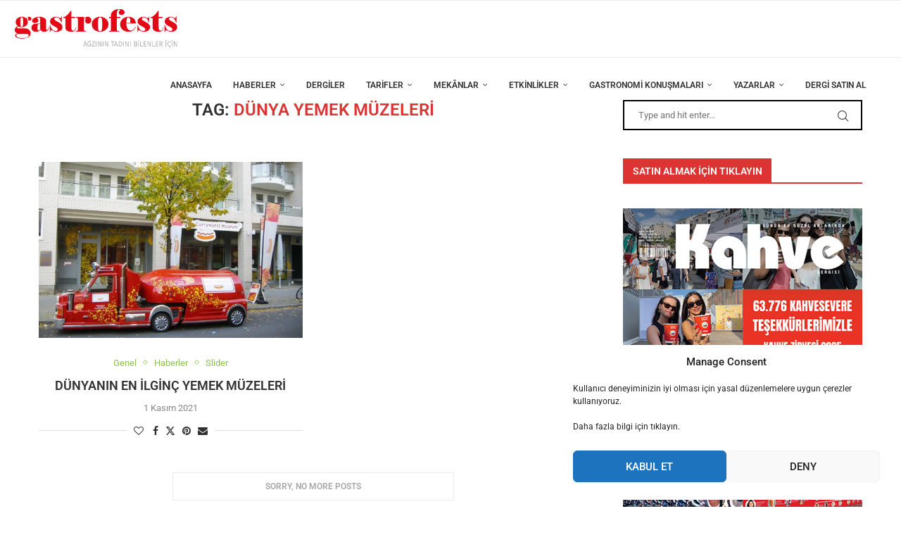

--- FILE ---
content_type: text/html; charset=UTF-8
request_url: https://www.gastrofests.com/tag/dunya-yemek-muzeleri/
body_size: 34288
content:
<!DOCTYPE html>
<html lang="tr">
<head>
    <meta charset="UTF-8">
    <meta http-equiv="X-UA-Compatible" content="IE=edge">
    <meta name="viewport" content="width=device-width, initial-scale=1">
    <link rel="profile" href="https://gmpg.org/xfn/11" />
	        <link rel="shortcut icon" href="https://www.gastrofests.com/wp-content/uploads/2021/02/favicon-2.ico"
              type="image/x-icon"/>
        <link rel="apple-touch-icon" sizes="180x180" href="https://www.gastrofests.com/wp-content/uploads/2021/02/favicon-2.ico">
	    <link rel="alternate" type="application/rss+xml" title="Gastrofest RSS Feed"
          href="https://www.gastrofests.com/feed/"/>
    <link rel="alternate" type="application/atom+xml" title="Gastrofest Atom Feed"
          href="https://www.gastrofests.com/feed/atom/"/>
    <link rel="pingback" href="https://www.gastrofests.com/xmlrpc.php"/>
    <!--[if lt IE 9]>
	<script src="https://www.gastrofests.com/wp-content/themes/soledad/js/html5.js"></script>
	<![endif]-->
	<title>dünya yemek müzeleri &#8211; Gastrofest</title>
		<style>.elementor-add-section-area-button.penci-library-modal-btn:hover, .penci-library-modal-btn:hover{background: #6eb48c;opacity: 0.7}.elementor-add-section-area-button.penci-library-modal-btn, .penci-library-modal-btn {margin-left: 5px;background: #6eb48c;vertical-align: top;font-size: 0 !important;}.penci-library-modal-btn:before {content: '';width: 16px;height: 16px;background-image: url('https://www.gastrofests.com/wp-content/themes/soledad/images/penci-icon.png');background-position: center;background-size: contain;background-repeat: no-repeat;}#penci-library-modal .penci-elementor-template-library-template-name {text-align: right;flex: 1 0 0%;}</style>
	<meta name='robots' content='max-image-preview:large' />
	<style>img:is([sizes="auto" i], [sizes^="auto," i]) { contain-intrinsic-size: 3000px 1500px }</style>
	<link rel='dns-prefetch' href='//www.gastrofests.com' />
<link rel='dns-prefetch' href='//fonts.googleapis.com' />
<link rel="alternate" type="application/rss+xml" title="Gastrofest &raquo; akışı" href="https://www.gastrofests.com/feed/" />
<link rel="alternate" type="application/rss+xml" title="Gastrofest &raquo; yorum akışı" href="https://www.gastrofests.com/comments/feed/" />
<link rel="alternate" type="application/rss+xml" title="Gastrofest &raquo; dünya yemek müzeleri etiket akışı" href="https://www.gastrofests.com/tag/dunya-yemek-muzeleri/feed/" />
<script type="text/javascript">
/* <![CDATA[ */
window._wpemojiSettings = {"baseUrl":"https:\/\/s.w.org\/images\/core\/emoji\/15.0.3\/72x72\/","ext":".png","svgUrl":"https:\/\/s.w.org\/images\/core\/emoji\/15.0.3\/svg\/","svgExt":".svg","source":{"concatemoji":"https:\/\/www.gastrofests.com\/wp-includes\/js\/wp-emoji-release.min.js?ver=6.7.4"}};
/*! This file is auto-generated */
!function(i,n){var o,s,e;function c(e){try{var t={supportTests:e,timestamp:(new Date).valueOf()};sessionStorage.setItem(o,JSON.stringify(t))}catch(e){}}function p(e,t,n){e.clearRect(0,0,e.canvas.width,e.canvas.height),e.fillText(t,0,0);var t=new Uint32Array(e.getImageData(0,0,e.canvas.width,e.canvas.height).data),r=(e.clearRect(0,0,e.canvas.width,e.canvas.height),e.fillText(n,0,0),new Uint32Array(e.getImageData(0,0,e.canvas.width,e.canvas.height).data));return t.every(function(e,t){return e===r[t]})}function u(e,t,n){switch(t){case"flag":return n(e,"\ud83c\udff3\ufe0f\u200d\u26a7\ufe0f","\ud83c\udff3\ufe0f\u200b\u26a7\ufe0f")?!1:!n(e,"\ud83c\uddfa\ud83c\uddf3","\ud83c\uddfa\u200b\ud83c\uddf3")&&!n(e,"\ud83c\udff4\udb40\udc67\udb40\udc62\udb40\udc65\udb40\udc6e\udb40\udc67\udb40\udc7f","\ud83c\udff4\u200b\udb40\udc67\u200b\udb40\udc62\u200b\udb40\udc65\u200b\udb40\udc6e\u200b\udb40\udc67\u200b\udb40\udc7f");case"emoji":return!n(e,"\ud83d\udc26\u200d\u2b1b","\ud83d\udc26\u200b\u2b1b")}return!1}function f(e,t,n){var r="undefined"!=typeof WorkerGlobalScope&&self instanceof WorkerGlobalScope?new OffscreenCanvas(300,150):i.createElement("canvas"),a=r.getContext("2d",{willReadFrequently:!0}),o=(a.textBaseline="top",a.font="600 32px Arial",{});return e.forEach(function(e){o[e]=t(a,e,n)}),o}function t(e){var t=i.createElement("script");t.src=e,t.defer=!0,i.head.appendChild(t)}"undefined"!=typeof Promise&&(o="wpEmojiSettingsSupports",s=["flag","emoji"],n.supports={everything:!0,everythingExceptFlag:!0},e=new Promise(function(e){i.addEventListener("DOMContentLoaded",e,{once:!0})}),new Promise(function(t){var n=function(){try{var e=JSON.parse(sessionStorage.getItem(o));if("object"==typeof e&&"number"==typeof e.timestamp&&(new Date).valueOf()<e.timestamp+604800&&"object"==typeof e.supportTests)return e.supportTests}catch(e){}return null}();if(!n){if("undefined"!=typeof Worker&&"undefined"!=typeof OffscreenCanvas&&"undefined"!=typeof URL&&URL.createObjectURL&&"undefined"!=typeof Blob)try{var e="postMessage("+f.toString()+"("+[JSON.stringify(s),u.toString(),p.toString()].join(",")+"));",r=new Blob([e],{type:"text/javascript"}),a=new Worker(URL.createObjectURL(r),{name:"wpTestEmojiSupports"});return void(a.onmessage=function(e){c(n=e.data),a.terminate(),t(n)})}catch(e){}c(n=f(s,u,p))}t(n)}).then(function(e){for(var t in e)n.supports[t]=e[t],n.supports.everything=n.supports.everything&&n.supports[t],"flag"!==t&&(n.supports.everythingExceptFlag=n.supports.everythingExceptFlag&&n.supports[t]);n.supports.everythingExceptFlag=n.supports.everythingExceptFlag&&!n.supports.flag,n.DOMReady=!1,n.readyCallback=function(){n.DOMReady=!0}}).then(function(){return e}).then(function(){var e;n.supports.everything||(n.readyCallback(),(e=n.source||{}).concatemoji?t(e.concatemoji):e.wpemoji&&e.twemoji&&(t(e.twemoji),t(e.wpemoji)))}))}((window,document),window._wpemojiSettings);
/* ]]> */
</script>
<style id='wp-emoji-styles-inline-css' type='text/css'>

	img.wp-smiley, img.emoji {
		display: inline !important;
		border: none !important;
		box-shadow: none !important;
		height: 1em !important;
		width: 1em !important;
		margin: 0 0.07em !important;
		vertical-align: -0.1em !important;
		background: none !important;
		padding: 0 !important;
	}
</style>
<link rel='stylesheet' id='wp-block-library-css' href='https://www.gastrofests.com/wp-includes/css/dist/block-library/style.min.css?ver=6.7.4' type='text/css' media='all' />
<style id='wp-block-library-theme-inline-css' type='text/css'>
.wp-block-audio :where(figcaption){color:#555;font-size:13px;text-align:center}.is-dark-theme .wp-block-audio :where(figcaption){color:#ffffffa6}.wp-block-audio{margin:0 0 1em}.wp-block-code{border:1px solid #ccc;border-radius:4px;font-family:Menlo,Consolas,monaco,monospace;padding:.8em 1em}.wp-block-embed :where(figcaption){color:#555;font-size:13px;text-align:center}.is-dark-theme .wp-block-embed :where(figcaption){color:#ffffffa6}.wp-block-embed{margin:0 0 1em}.blocks-gallery-caption{color:#555;font-size:13px;text-align:center}.is-dark-theme .blocks-gallery-caption{color:#ffffffa6}:root :where(.wp-block-image figcaption){color:#555;font-size:13px;text-align:center}.is-dark-theme :root :where(.wp-block-image figcaption){color:#ffffffa6}.wp-block-image{margin:0 0 1em}.wp-block-pullquote{border-bottom:4px solid;border-top:4px solid;color:currentColor;margin-bottom:1.75em}.wp-block-pullquote cite,.wp-block-pullquote footer,.wp-block-pullquote__citation{color:currentColor;font-size:.8125em;font-style:normal;text-transform:uppercase}.wp-block-quote{border-left:.25em solid;margin:0 0 1.75em;padding-left:1em}.wp-block-quote cite,.wp-block-quote footer{color:currentColor;font-size:.8125em;font-style:normal;position:relative}.wp-block-quote:where(.has-text-align-right){border-left:none;border-right:.25em solid;padding-left:0;padding-right:1em}.wp-block-quote:where(.has-text-align-center){border:none;padding-left:0}.wp-block-quote.is-large,.wp-block-quote.is-style-large,.wp-block-quote:where(.is-style-plain){border:none}.wp-block-search .wp-block-search__label{font-weight:700}.wp-block-search__button{border:1px solid #ccc;padding:.375em .625em}:where(.wp-block-group.has-background){padding:1.25em 2.375em}.wp-block-separator.has-css-opacity{opacity:.4}.wp-block-separator{border:none;border-bottom:2px solid;margin-left:auto;margin-right:auto}.wp-block-separator.has-alpha-channel-opacity{opacity:1}.wp-block-separator:not(.is-style-wide):not(.is-style-dots){width:100px}.wp-block-separator.has-background:not(.is-style-dots){border-bottom:none;height:1px}.wp-block-separator.has-background:not(.is-style-wide):not(.is-style-dots){height:2px}.wp-block-table{margin:0 0 1em}.wp-block-table td,.wp-block-table th{word-break:normal}.wp-block-table :where(figcaption){color:#555;font-size:13px;text-align:center}.is-dark-theme .wp-block-table :where(figcaption){color:#ffffffa6}.wp-block-video :where(figcaption){color:#555;font-size:13px;text-align:center}.is-dark-theme .wp-block-video :where(figcaption){color:#ffffffa6}.wp-block-video{margin:0 0 1em}:root :where(.wp-block-template-part.has-background){margin-bottom:0;margin-top:0;padding:1.25em 2.375em}
</style>
<style id='create-block-soledad-style-inline-css' type='text/css'>
.pchead-e-block {
    --pcborder-cl: #dedede;
    --pcaccent-cl: #6eb48c;
}
.heading1-style-1 > h1,
.heading2-style-1 > h2,
.heading3-style-1 > h3,
.heading4-style-1 > h4,
.heading5-style-1 > h5,
.heading1-style-2 > h1,
.heading2-style-2 > h2,
.heading3-style-2 > h3,
.heading4-style-2 > h4,
.heading5-style-2 > h5 {
    padding-bottom: 8px;
    border-bottom: 1px solid var(--pcborder-cl);
    overflow: hidden;
}
.heading1-style-2 > h1,
.heading2-style-2 > h2,
.heading3-style-2 > h3,
.heading4-style-2 > h4,
.heading5-style-2 > h5 {
    border-bottom-width: 0;
    position: relative;
}
.heading1-style-2 > h1:before,
.heading2-style-2 > h2:before,
.heading3-style-2 > h3:before,
.heading4-style-2 > h4:before,
.heading5-style-2 > h5:before {
    content: '';
    width: 50px;
    height: 2px;
    bottom: 0;
    left: 0;
    z-index: 2;
    background: var(--pcaccent-cl);
    position: absolute;
}
.heading1-style-2 > h1:after,
.heading2-style-2 > h2:after,
.heading3-style-2 > h3:after,
.heading4-style-2 > h4:after,
.heading5-style-2 > h5:after {
    content: '';
    width: 100%;
    height: 2px;
    bottom: 0;
    left: 20px;
    z-index: 1;
    background: var(--pcborder-cl);
    position: absolute;
}
.heading1-style-3 > h1,
.heading2-style-3 > h2,
.heading3-style-3 > h3,
.heading4-style-3 > h4,
.heading5-style-3 > h5,
.heading1-style-4 > h1,
.heading2-style-4 > h2,
.heading3-style-4 > h3,
.heading4-style-4 > h4,
.heading5-style-4 > h5 {
    position: relative;
    padding-left: 20px;
}
.heading1-style-3 > h1:before,
.heading2-style-3 > h2:before,
.heading3-style-3 > h3:before,
.heading4-style-3 > h4:before,
.heading5-style-3 > h5:before,
.heading1-style-4 > h1:before,
.heading2-style-4 > h2:before,
.heading3-style-4 > h3:before,
.heading4-style-4 > h4:before,
.heading5-style-4 > h5:before {
    width: 10px;
    height: 100%;
    content: '';
    position: absolute;
    top: 0;
    left: 0;
    bottom: 0;
    background: var(--pcaccent-cl);
}
.heading1-style-4 > h1,
.heading2-style-4 > h2,
.heading3-style-4 > h3,
.heading4-style-4 > h4,
.heading5-style-4 > h5 {
    padding: 10px 20px;
    background: #f1f1f1;
}
.heading1-style-5 > h1,
.heading2-style-5 > h2,
.heading3-style-5 > h3,
.heading4-style-5 > h4,
.heading5-style-5 > h5 {
    position: relative;
    z-index: 1;
}
.heading1-style-5 > h1:before,
.heading2-style-5 > h2:before,
.heading3-style-5 > h3:before,
.heading4-style-5 > h4:before,
.heading5-style-5 > h5:before {
    content: "";
    position: absolute;
    left: 0;
    bottom: 0;
    width: 200px;
    height: 50%;
    transform: skew(-25deg) translateX(0);
    background: var(--pcaccent-cl);
    z-index: -1;
    opacity: 0.4;
}
.heading1-style-6 > h1,
.heading2-style-6 > h2,
.heading3-style-6 > h3,
.heading4-style-6 > h4,
.heading5-style-6 > h5 {
    text-decoration: underline;
    text-underline-offset: 2px;
    text-decoration-thickness: 4px;
    text-decoration-color: var(--pcaccent-cl);
}
</style>
<style id='classic-theme-styles-inline-css' type='text/css'>
/*! This file is auto-generated */
.wp-block-button__link{color:#fff;background-color:#32373c;border-radius:9999px;box-shadow:none;text-decoration:none;padding:calc(.667em + 2px) calc(1.333em + 2px);font-size:1.125em}.wp-block-file__button{background:#32373c;color:#fff;text-decoration:none}
</style>
<style id='global-styles-inline-css' type='text/css'>
:root{--wp--preset--aspect-ratio--square: 1;--wp--preset--aspect-ratio--4-3: 4/3;--wp--preset--aspect-ratio--3-4: 3/4;--wp--preset--aspect-ratio--3-2: 3/2;--wp--preset--aspect-ratio--2-3: 2/3;--wp--preset--aspect-ratio--16-9: 16/9;--wp--preset--aspect-ratio--9-16: 9/16;--wp--preset--color--black: #000000;--wp--preset--color--cyan-bluish-gray: #abb8c3;--wp--preset--color--white: #ffffff;--wp--preset--color--pale-pink: #f78da7;--wp--preset--color--vivid-red: #cf2e2e;--wp--preset--color--luminous-vivid-orange: #ff6900;--wp--preset--color--luminous-vivid-amber: #fcb900;--wp--preset--color--light-green-cyan: #7bdcb5;--wp--preset--color--vivid-green-cyan: #00d084;--wp--preset--color--pale-cyan-blue: #8ed1fc;--wp--preset--color--vivid-cyan-blue: #0693e3;--wp--preset--color--vivid-purple: #9b51e0;--wp--preset--gradient--vivid-cyan-blue-to-vivid-purple: linear-gradient(135deg,rgba(6,147,227,1) 0%,rgb(155,81,224) 100%);--wp--preset--gradient--light-green-cyan-to-vivid-green-cyan: linear-gradient(135deg,rgb(122,220,180) 0%,rgb(0,208,130) 100%);--wp--preset--gradient--luminous-vivid-amber-to-luminous-vivid-orange: linear-gradient(135deg,rgba(252,185,0,1) 0%,rgba(255,105,0,1) 100%);--wp--preset--gradient--luminous-vivid-orange-to-vivid-red: linear-gradient(135deg,rgba(255,105,0,1) 0%,rgb(207,46,46) 100%);--wp--preset--gradient--very-light-gray-to-cyan-bluish-gray: linear-gradient(135deg,rgb(238,238,238) 0%,rgb(169,184,195) 100%);--wp--preset--gradient--cool-to-warm-spectrum: linear-gradient(135deg,rgb(74,234,220) 0%,rgb(151,120,209) 20%,rgb(207,42,186) 40%,rgb(238,44,130) 60%,rgb(251,105,98) 80%,rgb(254,248,76) 100%);--wp--preset--gradient--blush-light-purple: linear-gradient(135deg,rgb(255,206,236) 0%,rgb(152,150,240) 100%);--wp--preset--gradient--blush-bordeaux: linear-gradient(135deg,rgb(254,205,165) 0%,rgb(254,45,45) 50%,rgb(107,0,62) 100%);--wp--preset--gradient--luminous-dusk: linear-gradient(135deg,rgb(255,203,112) 0%,rgb(199,81,192) 50%,rgb(65,88,208) 100%);--wp--preset--gradient--pale-ocean: linear-gradient(135deg,rgb(255,245,203) 0%,rgb(182,227,212) 50%,rgb(51,167,181) 100%);--wp--preset--gradient--electric-grass: linear-gradient(135deg,rgb(202,248,128) 0%,rgb(113,206,126) 100%);--wp--preset--gradient--midnight: linear-gradient(135deg,rgb(2,3,129) 0%,rgb(40,116,252) 100%);--wp--preset--font-size--small: 12px;--wp--preset--font-size--medium: 20px;--wp--preset--font-size--large: 32px;--wp--preset--font-size--x-large: 42px;--wp--preset--font-size--normal: 14px;--wp--preset--font-size--huge: 42px;--wp--preset--spacing--20: 0.44rem;--wp--preset--spacing--30: 0.67rem;--wp--preset--spacing--40: 1rem;--wp--preset--spacing--50: 1.5rem;--wp--preset--spacing--60: 2.25rem;--wp--preset--spacing--70: 3.38rem;--wp--preset--spacing--80: 5.06rem;--wp--preset--shadow--natural: 6px 6px 9px rgba(0, 0, 0, 0.2);--wp--preset--shadow--deep: 12px 12px 50px rgba(0, 0, 0, 0.4);--wp--preset--shadow--sharp: 6px 6px 0px rgba(0, 0, 0, 0.2);--wp--preset--shadow--outlined: 6px 6px 0px -3px rgba(255, 255, 255, 1), 6px 6px rgba(0, 0, 0, 1);--wp--preset--shadow--crisp: 6px 6px 0px rgba(0, 0, 0, 1);}:where(.is-layout-flex){gap: 0.5em;}:where(.is-layout-grid){gap: 0.5em;}body .is-layout-flex{display: flex;}.is-layout-flex{flex-wrap: wrap;align-items: center;}.is-layout-flex > :is(*, div){margin: 0;}body .is-layout-grid{display: grid;}.is-layout-grid > :is(*, div){margin: 0;}:where(.wp-block-columns.is-layout-flex){gap: 2em;}:where(.wp-block-columns.is-layout-grid){gap: 2em;}:where(.wp-block-post-template.is-layout-flex){gap: 1.25em;}:where(.wp-block-post-template.is-layout-grid){gap: 1.25em;}.has-black-color{color: var(--wp--preset--color--black) !important;}.has-cyan-bluish-gray-color{color: var(--wp--preset--color--cyan-bluish-gray) !important;}.has-white-color{color: var(--wp--preset--color--white) !important;}.has-pale-pink-color{color: var(--wp--preset--color--pale-pink) !important;}.has-vivid-red-color{color: var(--wp--preset--color--vivid-red) !important;}.has-luminous-vivid-orange-color{color: var(--wp--preset--color--luminous-vivid-orange) !important;}.has-luminous-vivid-amber-color{color: var(--wp--preset--color--luminous-vivid-amber) !important;}.has-light-green-cyan-color{color: var(--wp--preset--color--light-green-cyan) !important;}.has-vivid-green-cyan-color{color: var(--wp--preset--color--vivid-green-cyan) !important;}.has-pale-cyan-blue-color{color: var(--wp--preset--color--pale-cyan-blue) !important;}.has-vivid-cyan-blue-color{color: var(--wp--preset--color--vivid-cyan-blue) !important;}.has-vivid-purple-color{color: var(--wp--preset--color--vivid-purple) !important;}.has-black-background-color{background-color: var(--wp--preset--color--black) !important;}.has-cyan-bluish-gray-background-color{background-color: var(--wp--preset--color--cyan-bluish-gray) !important;}.has-white-background-color{background-color: var(--wp--preset--color--white) !important;}.has-pale-pink-background-color{background-color: var(--wp--preset--color--pale-pink) !important;}.has-vivid-red-background-color{background-color: var(--wp--preset--color--vivid-red) !important;}.has-luminous-vivid-orange-background-color{background-color: var(--wp--preset--color--luminous-vivid-orange) !important;}.has-luminous-vivid-amber-background-color{background-color: var(--wp--preset--color--luminous-vivid-amber) !important;}.has-light-green-cyan-background-color{background-color: var(--wp--preset--color--light-green-cyan) !important;}.has-vivid-green-cyan-background-color{background-color: var(--wp--preset--color--vivid-green-cyan) !important;}.has-pale-cyan-blue-background-color{background-color: var(--wp--preset--color--pale-cyan-blue) !important;}.has-vivid-cyan-blue-background-color{background-color: var(--wp--preset--color--vivid-cyan-blue) !important;}.has-vivid-purple-background-color{background-color: var(--wp--preset--color--vivid-purple) !important;}.has-black-border-color{border-color: var(--wp--preset--color--black) !important;}.has-cyan-bluish-gray-border-color{border-color: var(--wp--preset--color--cyan-bluish-gray) !important;}.has-white-border-color{border-color: var(--wp--preset--color--white) !important;}.has-pale-pink-border-color{border-color: var(--wp--preset--color--pale-pink) !important;}.has-vivid-red-border-color{border-color: var(--wp--preset--color--vivid-red) !important;}.has-luminous-vivid-orange-border-color{border-color: var(--wp--preset--color--luminous-vivid-orange) !important;}.has-luminous-vivid-amber-border-color{border-color: var(--wp--preset--color--luminous-vivid-amber) !important;}.has-light-green-cyan-border-color{border-color: var(--wp--preset--color--light-green-cyan) !important;}.has-vivid-green-cyan-border-color{border-color: var(--wp--preset--color--vivid-green-cyan) !important;}.has-pale-cyan-blue-border-color{border-color: var(--wp--preset--color--pale-cyan-blue) !important;}.has-vivid-cyan-blue-border-color{border-color: var(--wp--preset--color--vivid-cyan-blue) !important;}.has-vivid-purple-border-color{border-color: var(--wp--preset--color--vivid-purple) !important;}.has-vivid-cyan-blue-to-vivid-purple-gradient-background{background: var(--wp--preset--gradient--vivid-cyan-blue-to-vivid-purple) !important;}.has-light-green-cyan-to-vivid-green-cyan-gradient-background{background: var(--wp--preset--gradient--light-green-cyan-to-vivid-green-cyan) !important;}.has-luminous-vivid-amber-to-luminous-vivid-orange-gradient-background{background: var(--wp--preset--gradient--luminous-vivid-amber-to-luminous-vivid-orange) !important;}.has-luminous-vivid-orange-to-vivid-red-gradient-background{background: var(--wp--preset--gradient--luminous-vivid-orange-to-vivid-red) !important;}.has-very-light-gray-to-cyan-bluish-gray-gradient-background{background: var(--wp--preset--gradient--very-light-gray-to-cyan-bluish-gray) !important;}.has-cool-to-warm-spectrum-gradient-background{background: var(--wp--preset--gradient--cool-to-warm-spectrum) !important;}.has-blush-light-purple-gradient-background{background: var(--wp--preset--gradient--blush-light-purple) !important;}.has-blush-bordeaux-gradient-background{background: var(--wp--preset--gradient--blush-bordeaux) !important;}.has-luminous-dusk-gradient-background{background: var(--wp--preset--gradient--luminous-dusk) !important;}.has-pale-ocean-gradient-background{background: var(--wp--preset--gradient--pale-ocean) !important;}.has-electric-grass-gradient-background{background: var(--wp--preset--gradient--electric-grass) !important;}.has-midnight-gradient-background{background: var(--wp--preset--gradient--midnight) !important;}.has-small-font-size{font-size: var(--wp--preset--font-size--small) !important;}.has-medium-font-size{font-size: var(--wp--preset--font-size--medium) !important;}.has-large-font-size{font-size: var(--wp--preset--font-size--large) !important;}.has-x-large-font-size{font-size: var(--wp--preset--font-size--x-large) !important;}
:where(.wp-block-post-template.is-layout-flex){gap: 1.25em;}:where(.wp-block-post-template.is-layout-grid){gap: 1.25em;}
:where(.wp-block-columns.is-layout-flex){gap: 2em;}:where(.wp-block-columns.is-layout-grid){gap: 2em;}
:root :where(.wp-block-pullquote){font-size: 1.5em;line-height: 1.6;}
</style>
<link rel='stylesheet' id='contact-form-7-css' href='https://www.gastrofests.com/wp-content/plugins/contact-form-7/includes/css/styles.css?ver=6.1.2' type='text/css' media='all' />
<link rel='stylesheet' id='cmplz-general-css' href='https://www.gastrofests.com/wp-content/plugins/complianz-gdpr/assets/css/cookieblocker.min.css?ver=1761508481' type='text/css' media='all' />
<link rel='stylesheet' id='penci-fonts-css' href='https://fonts.googleapis.com/css?family=Roboto%3A300%2C300italic%2C400%2C400italic%2C500%2C500italic%2C700%2C700italic%2C800%2C800italic%7CLato%3A300%2C300italic%2C400%2C400italic%2C500%2C500italic%2C600%2C600italic%2C700%2C700italic%2C800%2C800italic%26subset%3Dlatin%2Ccyrillic%2Ccyrillic-ext%2Cgreek%2Cgreek-ext%2Clatin-ext&#038;display=swap&#038;ver=8.4.8' type='text/css' media='all' />
<link rel='stylesheet' id='penci-main-style-css' href='https://www.gastrofests.com/wp-content/themes/soledad/main.css?ver=8.4.8' type='text/css' media='all' />
<link rel='stylesheet' id='penci-swiper-bundle-css' href='https://www.gastrofests.com/wp-content/themes/soledad/css/swiper-bundle.min.css?ver=8.4.8' type='text/css' media='all' />
<link rel='stylesheet' id='penci-font-awesomeold-css' href='https://www.gastrofests.com/wp-content/themes/soledad/css/font-awesome.4.7.0.swap.min.css?ver=4.7.0' type='text/css' media='all' />
<link rel='stylesheet' id='penci_icon-css' href='https://www.gastrofests.com/wp-content/themes/soledad/css/penci-icon.css?ver=8.4.8' type='text/css' media='all' />
<link rel='stylesheet' id='penci_style-css' href='https://www.gastrofests.com/wp-content/themes/soledad/style.css?ver=8.4.8' type='text/css' media='all' />
<link rel='stylesheet' id='penci_social_counter-css' href='https://www.gastrofests.com/wp-content/themes/soledad/css/social-counter.css?ver=8.4.8' type='text/css' media='all' />
<link rel='stylesheet' id='elementor-icons-css' href='https://www.gastrofests.com/wp-content/plugins/elementor/assets/lib/eicons/css/elementor-icons.min.css?ver=5.44.0' type='text/css' media='all' />
<link rel='stylesheet' id='elementor-frontend-css' href='https://www.gastrofests.com/wp-content/plugins/elementor/assets/css/frontend.min.css?ver=3.32.5' type='text/css' media='all' />
<link rel='stylesheet' id='elementor-post-1162-css' href='https://www.gastrofests.com/wp-content/uploads/elementor/css/post-1162.css?ver=1761150280' type='text/css' media='all' />
<link rel='stylesheet' id='elementor-gf-local-roboto-css' href='https://www.gastrofests.com/wp-content/uploads/elementor/google-fonts/css/roboto.css?ver=1742252213' type='text/css' media='all' />
<link rel='stylesheet' id='elementor-gf-local-robotoslab-css' href='https://www.gastrofests.com/wp-content/uploads/elementor/google-fonts/css/robotoslab.css?ver=1742252218' type='text/css' media='all' />
<script type="text/javascript" src="https://www.gastrofests.com/wp-includes/js/jquery/jquery.min.js?ver=3.7.1" id="jquery-core-js"></script>
<script type="text/javascript" src="https://www.gastrofests.com/wp-includes/js/jquery/jquery-migrate.min.js?ver=3.4.1" id="jquery-migrate-js"></script>
<link rel="https://api.w.org/" href="https://www.gastrofests.com/wp-json/" /><link rel="alternate" title="JSON" type="application/json" href="https://www.gastrofests.com/wp-json/wp/v2/tags/6434" /><link rel="EditURI" type="application/rsd+xml" title="RSD" href="https://www.gastrofests.com/xmlrpc.php?rsd" />
<meta name="generator" content="WordPress 6.7.4" />
			<style>.cmplz-hidden {
					display: none !important;
				}</style><style id="penci-custom-style" type="text/css">body{ --pcbg-cl: #fff; --pctext-cl: #313131; --pcborder-cl: #dedede; --pcheading-cl: #313131; --pcmeta-cl: #888888; --pcaccent-cl: #6eb48c; --pcbody-font: 'PT Serif', serif; --pchead-font: 'Raleway', sans-serif; --pchead-wei: bold; --pcava_bdr:10px;--pcajs_fvw:470px;--pcajs_fvmw:220px; } .single.penci-body-single-style-5 #header, .single.penci-body-single-style-6 #header, .single.penci-body-single-style-10 #header, .single.penci-body-single-style-5 .pc-wrapbuilder-header, .single.penci-body-single-style-6 .pc-wrapbuilder-header, .single.penci-body-single-style-10 .pc-wrapbuilder-header { --pchd-mg: 40px; } .fluid-width-video-wrapper > div { position: absolute; left: 0; right: 0; top: 0; width: 100%; height: 100%; } .yt-video-place { position: relative; text-align: center; } .yt-video-place.embed-responsive .start-video { display: block; top: 0; left: 0; bottom: 0; right: 0; position: absolute; transform: none; } .yt-video-place.embed-responsive .start-video img { margin: 0; padding: 0; top: 50%; display: inline-block; position: absolute; left: 50%; transform: translate(-50%, -50%); width: 68px; height: auto; } .mfp-bg { top: 0; left: 0; width: 100%; height: 100%; z-index: 9999999; overflow: hidden; position: fixed; background: #0b0b0b; opacity: .8; filter: alpha(opacity=80) } .mfp-wrap { top: 0; left: 0; width: 100%; height: 100%; z-index: 9999999; position: fixed; outline: none !important; -webkit-backface-visibility: hidden } .penci-megamenu .penci-image-holder:before{ padding-top: 135.4%; } body { --pchead-font: 'Roboto', sans-serif; } body { --pcbody-font: 'Roboto', sans-serif; } p{ line-height: 1.8; } #main #bbpress-forums .bbp-login-form fieldset.bbp-form select, #main #bbpress-forums .bbp-login-form .bbp-form input[type="password"], #main #bbpress-forums .bbp-login-form .bbp-form input[type="text"], .penci-login-register input[type="email"], .penci-login-register input[type="text"], .penci-login-register input[type="password"], .penci-login-register input[type="number"], body, textarea, #respond textarea, .widget input[type="text"], .widget input[type="email"], .widget input[type="date"], .widget input[type="number"], .wpcf7 textarea, .mc4wp-form input, #respond input, div.wpforms-container .wpforms-form.wpforms-form input[type=date], div.wpforms-container .wpforms-form.wpforms-form input[type=datetime], div.wpforms-container .wpforms-form.wpforms-form input[type=datetime-local], div.wpforms-container .wpforms-form.wpforms-form input[type=email], div.wpforms-container .wpforms-form.wpforms-form input[type=month], div.wpforms-container .wpforms-form.wpforms-form input[type=number], div.wpforms-container .wpforms-form.wpforms-form input[type=password], div.wpforms-container .wpforms-form.wpforms-form input[type=range], div.wpforms-container .wpforms-form.wpforms-form input[type=search], div.wpforms-container .wpforms-form.wpforms-form input[type=tel], div.wpforms-container .wpforms-form.wpforms-form input[type=text], div.wpforms-container .wpforms-form.wpforms-form input[type=time], div.wpforms-container .wpforms-form.wpforms-form input[type=url], div.wpforms-container .wpforms-form.wpforms-form input[type=week], div.wpforms-container .wpforms-form.wpforms-form select, div.wpforms-container .wpforms-form.wpforms-form textarea, .wpcf7 input, form.pc-searchform input.search-input, ul.homepage-featured-boxes .penci-fea-in h4, .widget.widget_categories ul li span.category-item-count, .about-widget .about-me-heading, .widget ul.side-newsfeed li .side-item .side-item-text .side-item-meta { font-weight: normal } .header-slogan .header-slogan-text{ font-family: 'Lato', sans-serif; } .penci-hide-tagupdated{ display: none !important; } .header-slogan .header-slogan-text { font-style:normal; } .header-slogan .header-slogan-text { font-weight:500; } .header-slogan .header-slogan-text { font-size:12px; } body { --pchead-wei: 600; } .featured-area .penci-image-holder, .featured-area .penci-slider4-overlay, .featured-area .penci-slide-overlay .overlay-link, .featured-style-29 .featured-slider-overlay, .penci-slider38-overlay{ border-radius: ; -webkit-border-radius: ; } .penci-featured-content-right:before{ border-top-right-radius: ; border-bottom-right-radius: ; } .penci-flat-overlay .penci-slide-overlay .penci-mag-featured-content:before{ border-bottom-left-radius: ; border-bottom-right-radius: ; } .container-single .post-image{ border-radius: ; -webkit-border-radius: ; } .penci-mega-thumbnail .penci-image-holder{ border-radius: ; -webkit-border-radius: ; } body.penci-body-boxed { background-repeat:repeat; } body.penci-body-boxed { background-attachment:scroll; } body.penci-body-boxed { background-size:auto; } #header .inner-header .container { padding:30px 0; } body{ --pcaccent-cl: #dd3333; } .penci-menuhbg-toggle:hover .lines-button:after, .penci-menuhbg-toggle:hover .penci-lines:before, .penci-menuhbg-toggle:hover .penci-lines:after,.tags-share-box.tags-share-box-s2 .post-share-plike,.penci-video_playlist .penci-playlist-title,.pencisc-column-2.penci-video_playlist .penci-video-nav .playlist-panel-item, .pencisc-column-1.penci-video_playlist .penci-video-nav .playlist-panel-item,.penci-video_playlist .penci-custom-scroll::-webkit-scrollbar-thumb, .pencisc-button, .post-entry .pencisc-button, .penci-dropcap-box, .penci-dropcap-circle, .penci-login-register input[type="submit"]:hover, .penci-ld .penci-ldin:before, .penci-ldspinner > div{ background: #dd3333; } a, .post-entry .penci-portfolio-filter ul li a:hover, .penci-portfolio-filter ul li a:hover, .penci-portfolio-filter ul li.active a, .post-entry .penci-portfolio-filter ul li.active a, .penci-countdown .countdown-amount, .archive-box h1, .post-entry a, .container.penci-breadcrumb span a:hover,.container.penci-breadcrumb a:hover, .post-entry blockquote:before, .post-entry blockquote cite, .post-entry blockquote .author, .wpb_text_column blockquote:before, .wpb_text_column blockquote cite, .wpb_text_column blockquote .author, .penci-pagination a:hover, ul.penci-topbar-menu > li a:hover, div.penci-topbar-menu > ul > li a:hover, .penci-recipe-heading a.penci-recipe-print,.penci-review-metas .penci-review-btnbuy, .main-nav-social a:hover, .widget-social .remove-circle a:hover i, .penci-recipe-index .cat > a.penci-cat-name, #bbpress-forums li.bbp-body ul.forum li.bbp-forum-info a:hover, #bbpress-forums li.bbp-body ul.topic li.bbp-topic-title a:hover, #bbpress-forums li.bbp-body ul.forum li.bbp-forum-info .bbp-forum-content a, #bbpress-forums li.bbp-body ul.topic p.bbp-topic-meta a, #bbpress-forums .bbp-breadcrumb a:hover, #bbpress-forums .bbp-forum-freshness a:hover, #bbpress-forums .bbp-topic-freshness a:hover, #buddypress ul.item-list li div.item-title a, #buddypress ul.item-list li h4 a, #buddypress .activity-header a:first-child, #buddypress .comment-meta a:first-child, #buddypress .acomment-meta a:first-child, div.bbp-template-notice a:hover, .penci-menu-hbg .menu li a .indicator:hover, .penci-menu-hbg .menu li a:hover, #sidebar-nav .menu li a:hover, .penci-rlt-popup .rltpopup-meta .rltpopup-title:hover, .penci-video_playlist .penci-video-playlist-item .penci-video-title:hover, .penci_list_shortcode li:before, .penci-dropcap-box-outline, .penci-dropcap-circle-outline, .penci-dropcap-regular, .penci-dropcap-bold{ color: #dd3333; } .penci-home-popular-post ul.slick-dots li button:hover, .penci-home-popular-post ul.slick-dots li.slick-active button, .post-entry blockquote .author span:after, .error-image:after, .error-404 .go-back-home a:after, .penci-header-signup-form, .woocommerce span.onsale, .woocommerce #respond input#submit:hover, .woocommerce a.button:hover, .woocommerce button.button:hover, .woocommerce input.button:hover, .woocommerce nav.woocommerce-pagination ul li span.current, .woocommerce div.product .entry-summary div[itemprop="description"]:before, .woocommerce div.product .entry-summary div[itemprop="description"] blockquote .author span:after, .woocommerce div.product .woocommerce-tabs #tab-description blockquote .author span:after, .woocommerce #respond input#submit.alt:hover, .woocommerce a.button.alt:hover, .woocommerce button.button.alt:hover, .woocommerce input.button.alt:hover, .pcheader-icon.shoping-cart-icon > a > span, #penci-demobar .buy-button, #penci-demobar .buy-button:hover, .penci-recipe-heading a.penci-recipe-print:hover,.penci-review-metas .penci-review-btnbuy:hover, .penci-review-process span, .penci-review-score-total, #navigation.menu-style-2 ul.menu ul.sub-menu:before, #navigation.menu-style-2 .menu ul ul.sub-menu:before, .penci-go-to-top-floating, .post-entry.blockquote-style-2 blockquote:before, #bbpress-forums #bbp-search-form .button, #bbpress-forums #bbp-search-form .button:hover, .wrapper-boxed .bbp-pagination-links span.current, #bbpress-forums #bbp_reply_submit:hover, #bbpress-forums #bbp_topic_submit:hover,#main .bbp-login-form .bbp-submit-wrapper button[type="submit"]:hover, #buddypress .dir-search input[type=submit], #buddypress .groups-members-search input[type=submit], #buddypress button:hover, #buddypress a.button:hover, #buddypress a.button:focus, #buddypress input[type=button]:hover, #buddypress input[type=reset]:hover, #buddypress ul.button-nav li a:hover, #buddypress ul.button-nav li.current a, #buddypress div.generic-button a:hover, #buddypress .comment-reply-link:hover, #buddypress input[type=submit]:hover, #buddypress div.pagination .pagination-links .current, #buddypress div.item-list-tabs ul li.selected a, #buddypress div.item-list-tabs ul li.current a, #buddypress div.item-list-tabs ul li a:hover, #buddypress table.notifications thead tr, #buddypress table.notifications-settings thead tr, #buddypress table.profile-settings thead tr, #buddypress table.profile-fields thead tr, #buddypress table.wp-profile-fields thead tr, #buddypress table.messages-notices thead tr, #buddypress table.forum thead tr, #buddypress input[type=submit] { background-color: #dd3333; } .penci-pagination ul.page-numbers li span.current, #comments_pagination span { color: #fff; background: #dd3333; border-color: #dd3333; } .footer-instagram h4.footer-instagram-title > span:before, .woocommerce nav.woocommerce-pagination ul li span.current, .penci-pagination.penci-ajax-more a.penci-ajax-more-button:hover, .penci-recipe-heading a.penci-recipe-print:hover,.penci-review-metas .penci-review-btnbuy:hover, .home-featured-cat-content.style-14 .magcat-padding:before, .wrapper-boxed .bbp-pagination-links span.current, #buddypress .dir-search input[type=submit], #buddypress .groups-members-search input[type=submit], #buddypress button:hover, #buddypress a.button:hover, #buddypress a.button:focus, #buddypress input[type=button]:hover, #buddypress input[type=reset]:hover, #buddypress ul.button-nav li a:hover, #buddypress ul.button-nav li.current a, #buddypress div.generic-button a:hover, #buddypress .comment-reply-link:hover, #buddypress input[type=submit]:hover, #buddypress div.pagination .pagination-links .current, #buddypress input[type=submit], form.pc-searchform.penci-hbg-search-form input.search-input:hover, form.pc-searchform.penci-hbg-search-form input.search-input:focus, .penci-dropcap-box-outline, .penci-dropcap-circle-outline { border-color: #dd3333; } .woocommerce .woocommerce-error, .woocommerce .woocommerce-info, .woocommerce .woocommerce-message { border-top-color: #dd3333; } .penci-slider ol.penci-control-nav li a.penci-active, .penci-slider ol.penci-control-nav li a:hover, .penci-related-carousel .penci-owl-dot.active span, .penci-owl-carousel-slider .penci-owl-dot.active span{ border-color: #dd3333; background-color: #dd3333; } .woocommerce .woocommerce-message:before, .woocommerce form.checkout table.shop_table .order-total .amount, .woocommerce ul.products li.product .price ins, .woocommerce ul.products li.product .price, .woocommerce div.product p.price ins, .woocommerce div.product span.price ins, .woocommerce div.product p.price, .woocommerce div.product .entry-summary div[itemprop="description"] blockquote:before, .woocommerce div.product .woocommerce-tabs #tab-description blockquote:before, .woocommerce div.product .entry-summary div[itemprop="description"] blockquote cite, .woocommerce div.product .entry-summary div[itemprop="description"] blockquote .author, .woocommerce div.product .woocommerce-tabs #tab-description blockquote cite, .woocommerce div.product .woocommerce-tabs #tab-description blockquote .author, .woocommerce div.product .product_meta > span a:hover, .woocommerce div.product .woocommerce-tabs ul.tabs li.active, .woocommerce ul.cart_list li .amount, .woocommerce ul.product_list_widget li .amount, .woocommerce table.shop_table td.product-name a:hover, .woocommerce table.shop_table td.product-price span, .woocommerce table.shop_table td.product-subtotal span, .woocommerce-cart .cart-collaterals .cart_totals table td .amount, .woocommerce .woocommerce-info:before, .woocommerce div.product span.price, .penci-container-inside.penci-breadcrumb span a:hover,.penci-container-inside.penci-breadcrumb a:hover { color: #dd3333; } .standard-content .penci-more-link.penci-more-link-button a.more-link, .penci-readmore-btn.penci-btn-make-button a, .penci-featured-cat-seemore.penci-btn-make-button a{ background-color: #dd3333; color: #fff; } .penci-vernav-toggle:before{ border-top-color: #dd3333; color: #fff; } .penci-top-bar, .penci-topbar-trending .penci-owl-carousel .owl-item, ul.penci-topbar-menu ul.sub-menu, div.penci-topbar-menu > ul ul.sub-menu, .pctopbar-login-btn .pclogin-sub{ background-color: #111111; } .headline-title.nticker-style-3:after{ border-color: #111111; } .headline-title { background-color: #8bc34a; } .headline-title.nticker-style-2:after, .headline-title.nticker-style-4:after{ border-color: #8bc34a; } a.penci-topbar-post-title:hover { color: #8bc34a; } a.penci-topbar-post-title { text-transform: none; } ul.penci-topbar-menu > li a:hover, div.penci-topbar-menu > ul > li a:hover { color: #8bc34a; } .penci-topbar-social a:hover { color: #8bc34a; } #penci-login-popup:before{ opacity: ; } #navigation ul.menu > li > a:before, #navigation .menu > ul > li > a:before{ content: none; } .header-slogan .header-slogan-text:before, .header-slogan .header-slogan-text:after{ content: none; } #navigation .menu > li > a:hover, #navigation .menu li.current-menu-item > a, #navigation .menu > li.current_page_item > a, #navigation .menu > li:hover > a, #navigation .menu > li.current-menu-ancestor > a, #navigation .menu > li.current-menu-item > a, #navigation .menu .sub-menu li a:hover, #navigation .menu .sub-menu li.current-menu-item > a, #navigation .sub-menu li:hover > a { color: #dd3333; } #navigation ul.menu > li > a:before, #navigation .menu > ul > li > a:before { background: #dd3333; } #navigation .menu ul.sub-menu li .pcmis-2 .penci-mega-post a:hover, #navigation .penci-megamenu .penci-mega-child-categories a.cat-active, #navigation .menu .penci-megamenu .penci-mega-child-categories a:hover, #navigation .menu .penci-megamenu .penci-mega-latest-posts .penci-mega-post a:hover { color: #dd3333; } #navigation .penci-megamenu .penci-mega-thumbnail .mega-cat-name { background: #dd3333; } #navigation ul.menu > li > a, #navigation .menu > ul > li > a { font-size: 12px; } #navigation ul.menu ul.sub-menu li > a, #navigation .penci-megamenu .penci-mega-child-categories a, #navigation .penci-megamenu .post-mega-title a, #navigation .menu ul ul.sub-menu li a { font-size: 12px; } #navigation .penci-megamenu .penci-mega-child-categories a, .pc-builder-element.pc-main-menu .navigation .menu li .penci-mega-child-categories a{ font-size: 12px; } #navigation .penci-megamenu .post-mega-title a, .pc-builder-element .navigation .penci-megamenu .penci-content-megamenu .penci-mega-latest-posts .penci-mega-post .post-mega-title a{ text-transform: none; } #navigation .menu .sub-menu li a:hover, #navigation .menu .sub-menu li.current-menu-item > a, #navigation .sub-menu li:hover > a { color: #dd3333; } #navigation.menu-style-2 ul.menu ul.sub-menu:before, #navigation.menu-style-2 .menu ul ul.sub-menu:before { background-color: #dd3333; } .penci-featured-content .feat-text h3 a, .featured-style-35 .feat-text-right h3 a, .featured-style-4 .penci-featured-content .feat-text h3 a, .penci-mag-featured-content h3 a, .pencislider-container .pencislider-content .pencislider-title { text-transform: none; } .home-featured-cat-content, .penci-featured-cat-seemore, .penci-featured-cat-custom-ads, .home-featured-cat-content.style-8 { margin-bottom: 40px; } .home-featured-cat-content.style-8 .penci-grid li.list-post:last-child{ margin-bottom: 0; } .home-featured-cat-content.style-3, .home-featured-cat-content.style-11{ margin-bottom: 30px; } .home-featured-cat-content.style-7{ margin-bottom: 14px; } .home-featured-cat-content.style-13{ margin-bottom: 20px; } .penci-featured-cat-seemore, .penci-featured-cat-custom-ads{ margin-top: -20px; } .penci-featured-cat-seemore.penci-seemore-style-7, .mag-cat-style-7 .penci-featured-cat-custom-ads{ margin-top: -18px; } .penci-featured-cat-seemore.penci-seemore-style-8, .mag-cat-style-8 .penci-featured-cat-custom-ads{ margin-top: 0px; } .penci-featured-cat-seemore.penci-seemore-style-13, .mag-cat-style-13 .penci-featured-cat-custom-ads{ margin-top: -20px; } .penci-header-signup-form { padding-top: px; padding-bottom: px; } .penci-header-signup-form { background-color: #8bc34a; } .header-social a:hover i, .main-nav-social a:hover, .penci-menuhbg-toggle:hover .lines-button:after, .penci-menuhbg-toggle:hover .penci-lines:before, .penci-menuhbg-toggle:hover .penci-lines:after { color: #dd3333; } #sidebar-nav .menu li a:hover, .header-social.sidebar-nav-social a:hover i, #sidebar-nav .menu li a .indicator:hover, #sidebar-nav .menu .sub-menu li a .indicator:hover{ color: #dd3333; } #sidebar-nav-logo:before{ background-color: #dd3333; } .penci-slide-overlay .overlay-link, .penci-slider38-overlay, .penci-flat-overlay .penci-slide-overlay .penci-mag-featured-content:before, .slider-40-wrapper .list-slider-creative .item-slider-creative .img-container:before { opacity: ; } .penci-item-mag:hover .penci-slide-overlay .overlay-link, .featured-style-38 .item:hover .penci-slider38-overlay, .penci-flat-overlay .penci-item-mag:hover .penci-slide-overlay .penci-mag-featured-content:before { opacity: ; } .penci-featured-content .featured-slider-overlay { opacity: ; } .slider-40-wrapper .list-slider-creative .item-slider-creative:hover .img-container:before { opacity:; } .featured-style-29 .featured-slider-overlay { opacity: ; } .penci-standard-cat .cat > a.penci-cat-name { color: #8bc34a; } .penci-standard-cat .cat:before, .penci-standard-cat .cat:after { background-color: #8bc34a; } .standard-content .penci-post-box-meta .penci-post-share-box a:hover, .standard-content .penci-post-box-meta .penci-post-share-box a.liked { color: #8bc34a; } .header-standard .post-entry a:hover, .header-standard .author-post span a:hover, .standard-content a, .standard-content .post-entry a, .standard-post-entry a.more-link:hover, .penci-post-box-meta .penci-box-meta a:hover, .standard-content .post-entry blockquote:before, .post-entry blockquote cite, .post-entry blockquote .author, .standard-content-special .author-quote span, .standard-content-special .format-post-box .post-format-icon i, .standard-content-special .format-post-box .dt-special a:hover, .standard-content .penci-more-link a.more-link, .standard-content .penci-post-box-meta .penci-box-meta a:hover { color: #8bc34a; } .standard-content .penci-more-link.penci-more-link-button a.more-link{ background-color: #8bc34a; color: #fff; } .standard-content-special .author-quote span:before, .standard-content-special .author-quote span:after, .standard-content .post-entry ul li:before, .post-entry blockquote .author span:after, .header-standard:after { background-color: #8bc34a; } .penci-more-link a.more-link:before, .penci-more-link a.more-link:after { border-color: #8bc34a; } .penci-featured-infor .cat a.penci-cat-name, .penci-grid .cat a.penci-cat-name, .penci-masonry .cat a.penci-cat-name, .penci-featured-infor .cat a.penci-cat-name { color: #8bc34a; } .penci-featured-infor .cat a.penci-cat-name:after, .penci-grid .cat a.penci-cat-name:after, .penci-masonry .cat a.penci-cat-name:after, .penci-featured-infor .cat a.penci-cat-name:after{ border-color: #8bc34a; } .penci-post-share-box a.liked, .penci-post-share-box a:hover { color: #8bc34a; } .overlay-post-box-meta .overlay-share a:hover, .overlay-author a:hover, .penci-grid .standard-content-special .format-post-box .dt-special a:hover, .grid-post-box-meta span a:hover, .grid-post-box-meta span a.comment-link:hover, .penci-grid .standard-content-special .author-quote span, .penci-grid .standard-content-special .format-post-box .post-format-icon i, .grid-mixed .penci-post-box-meta .penci-box-meta a:hover { color: #8bc34a; } .penci-grid .standard-content-special .author-quote span:before, .penci-grid .standard-content-special .author-quote span:after, .grid-header-box:after, .list-post .header-list-style:after { background-color: #8bc34a; } .penci-grid .post-box-meta span:after, .penci-masonry .post-box-meta span:after { border-color: #8bc34a; } .penci-readmore-btn.penci-btn-make-button a{ background-color: #8bc34a; color: #fff; } .penci-grid li.typography-style .overlay-typography { opacity: ; } .penci-grid li.typography-style:hover .overlay-typography { opacity: ; } .penci-grid li.typography-style .item .main-typography h2 a:hover { color: #8bc34a; } .penci-grid li.typography-style .grid-post-box-meta span a:hover { color: #8bc34a; } .overlay-header-box .cat > a.penci-cat-name:hover { color: #8bc34a; } .penci-sidebar-content .widget, .penci-sidebar-content.pcsb-boxed-whole { margin-bottom: 40px; } .penci-sidebar-content.style-11 .penci-border-arrow .inner-arrow, .penci-sidebar-content.style-12 .penci-border-arrow .inner-arrow, .penci-sidebar-content.style-14 .penci-border-arrow .inner-arrow:before, .penci-sidebar-content.style-13 .penci-border-arrow .inner-arrow, .penci-sidebar-content .penci-border-arrow .inner-arrow, .penci-sidebar-content.style-15 .penci-border-arrow .inner-arrow{ background-color: #dd3333; } .penci-sidebar-content.style-2 .penci-border-arrow:after{ border-top-color: #dd3333; } .penci-sidebar-content .penci-border-arrow:after { background-color: #dd3333; } .penci-sidebar-content .penci-border-arrow .inner-arrow, .penci-sidebar-content.style-4 .penci-border-arrow .inner-arrow:before, .penci-sidebar-content.style-4 .penci-border-arrow .inner-arrow:after, .penci-sidebar-content.style-5 .penci-border-arrow, .penci-sidebar-content.style-7 .penci-border-arrow, .penci-sidebar-content.style-9 .penci-border-arrow{ border-color: #dd3333; } .penci-sidebar-content .penci-border-arrow:before { border-top-color: #dd3333; } .penci-sidebar-content.style-16 .penci-border-arrow:after{ background-color: #dd3333; } .penci-sidebar-content.style-5 .penci-border-arrow { border-color: #dd3333; } .penci-sidebar-content.style-12 .penci-border-arrow,.penci-sidebar-content.style-10 .penci-border-arrow, .penci-sidebar-content.style-5 .penci-border-arrow .inner-arrow{ border-bottom-color: #dd3333; } .penci-sidebar-content.style-7 .penci-border-arrow .inner-arrow:before, .penci-sidebar-content.style-9 .penci-border-arrow .inner-arrow:before { background-color: #dd3333; } .penci-sidebar-content .penci-border-arrow:after { border-color: #dd3333; } .penci-sidebar-content .penci-border-arrow .inner-arrow { color: #ffffff; } .penci-sidebar-content .penci-border-arrow:after { content: none; display: none; } .penci-sidebar-content .widget-title{ margin-left: 0; margin-right: 0; margin-top: 0; } .penci-sidebar-content .penci-border-arrow:before{ bottom: -6px; border-width: 6px; margin-left: -6px; } .penci-sidebar-content .penci-border-arrow:before, .penci-sidebar-content.style-2 .penci-border-arrow:after { content: none; display: none; } .penci-video_playlist .penci-video-playlist-item .penci-video-title:hover,.widget ul.side-newsfeed li .side-item .side-item-text h4 a:hover, .widget a:hover, .penci-sidebar-content .widget-social a:hover span, .widget-social a:hover span, .penci-tweets-widget-content .icon-tweets, .penci-tweets-widget-content .tweet-intents a, .penci-tweets-widget-content .tweet-intents span:after, .widget-social.remove-circle a:hover i , #wp-calendar tbody td a:hover, .penci-video_playlist .penci-video-playlist-item .penci-video-title:hover, .widget ul.side-newsfeed li .side-item .side-item-text .side-item-meta a:hover{ color: #dd3333; } .widget .tagcloud a:hover, .widget-social a:hover i, .widget input[type="submit"]:hover,.penci-user-logged-in .penci-user-action-links a:hover,.penci-button:hover, .widget button[type="submit"]:hover { color: #fff; background-color: #dd3333; border-color: #dd3333; } .about-widget .about-me-heading:before { border-color: #dd3333; } .penci-tweets-widget-content .tweet-intents-inner:before, .penci-tweets-widget-content .tweet-intents-inner:after, .pencisc-column-1.penci-video_playlist .penci-video-nav .playlist-panel-item, .penci-video_playlist .penci-custom-scroll::-webkit-scrollbar-thumb, .penci-video_playlist .penci-playlist-title { background-color: #dd3333; } .penci-owl-carousel.penci-tweets-slider .penci-owl-dots .penci-owl-dot.active span, .penci-owl-carousel.penci-tweets-slider .penci-owl-dots .penci-owl-dot:hover span { border-color: #dd3333; background-color: #dd3333; } .footer-subscribe .widget .mc4wp-form input[type="submit"]:hover { background-color: #8bc34a; } #widget-area { background-color: #f5f5f5; } .footer-widget-wrapper .penci-tweets-widget-content .icon-tweets, .footer-widget-wrapper .penci-tweets-widget-content .tweet-intents a, .footer-widget-wrapper .penci-tweets-widget-content .tweet-intents span:after, .footer-widget-wrapper .widget ul.side-newsfeed li .side-item .side-item-text h4 a:hover, .footer-widget-wrapper .widget a:hover, .footer-widget-wrapper .widget-social a:hover span, .footer-widget-wrapper a:hover, .footer-widget-wrapper .widget-social.remove-circle a:hover i, .footer-widget-wrapper .widget ul.side-newsfeed li .side-item .side-item-text .side-item-meta a:hover{ color: #dd3333; } .footer-widget-wrapper .widget .tagcloud a:hover, .footer-widget-wrapper .widget-social a:hover i, .footer-widget-wrapper .mc4wp-form input[type="submit"]:hover, .footer-widget-wrapper .widget input[type="submit"]:hover,.footer-widget-wrapper .penci-user-logged-in .penci-user-action-links a:hover, .footer-widget-wrapper .widget button[type="submit"]:hover { color: #fff; background-color: #dd3333; border-color: #dd3333; } .footer-widget-wrapper .about-widget .about-me-heading:before { border-color: #dd3333; } .footer-widget-wrapper .penci-tweets-widget-content .tweet-intents-inner:before, .footer-widget-wrapper .penci-tweets-widget-content .tweet-intents-inner:after { background-color: #dd3333; } .footer-widget-wrapper .penci-owl-carousel.penci-tweets-slider .penci-owl-dots .penci-owl-dot.active span, .footer-widget-wrapper .penci-owl-carousel.penci-tweets-slider .penci-owl-dots .penci-owl-dot:hover span { border-color: #dd3333; background: #dd3333; } ul.footer-socials li a:hover i { background-color: #dd3333; border-color: #dd3333; } ul.footer-socials li a:hover i { color: #dd3333; } ul.footer-socials li a:hover span { color: #dd3333; } .footer-socials-section, .penci-footer-social-moved{ border-color: #dedede; } #footer-section, .penci-footer-social-moved{ background-color: #ffffff; } #footer-section .footer-menu li a:hover { color: #dd3333; } .penci-go-to-top-floating { background-color: #dd3333; } #footer-section a { color: #dd3333; } .comment-content a, .container-single .post-entry a, .container-single .format-post-box .dt-special a:hover, .container-single .author-quote span, .container-single .author-post span a:hover, .post-entry blockquote:before, .post-entry blockquote cite, .post-entry blockquote .author, .wpb_text_column blockquote:before, .wpb_text_column blockquote cite, .wpb_text_column blockquote .author, .post-pagination a:hover, .author-content h5 a:hover, .author-content .author-social:hover, .item-related h3 a:hover, .container-single .format-post-box .post-format-icon i, .container.penci-breadcrumb.single-breadcrumb span a:hover,.container.penci-breadcrumb.single-breadcrumb a:hover, .penci_list_shortcode li:before, .penci-dropcap-box-outline, .penci-dropcap-circle-outline, .penci-dropcap-regular, .penci-dropcap-bold, .header-standard .post-box-meta-single .author-post span a:hover{ color: #8bc34a; } .container-single .standard-content-special .format-post-box, ul.slick-dots li button:hover, ul.slick-dots li.slick-active button, .penci-dropcap-box-outline, .penci-dropcap-circle-outline { border-color: #8bc34a; } ul.slick-dots li button:hover, ul.slick-dots li.slick-active button, #respond h3.comment-reply-title span:before, #respond h3.comment-reply-title span:after, .post-box-title:before, .post-box-title:after, .container-single .author-quote span:before, .container-single .author-quote span:after, .post-entry blockquote .author span:after, .post-entry blockquote .author span:before, .post-entry ul li:before, #respond #submit:hover, div.wpforms-container .wpforms-form.wpforms-form input[type=submit]:hover, div.wpforms-container .wpforms-form.wpforms-form button[type=submit]:hover, div.wpforms-container .wpforms-form.wpforms-form .wpforms-page-button:hover, .wpcf7 input[type="submit"]:hover, .widget_wysija input[type="submit"]:hover, .post-entry.blockquote-style-2 blockquote:before,.tags-share-box.tags-share-box-s2 .post-share-plike, .penci-dropcap-box, .penci-dropcap-circle, .penci-ldspinner > div{ background-color: #8bc34a; } .container-single .post-entry .post-tags a:hover { color: #fff; border-color: #8bc34a; background-color: #8bc34a; } .container-single .penci-standard-cat .cat > a.penci-cat-name { color: #8bc34a; } .container-single .penci-standard-cat .cat:before, .container-single .penci-standard-cat .cat:after { background-color: #8bc34a; } .container-single .single-post-title { text-transform: none; } .container-single .single-post-title { } .list-post .header-list-style:after, .grid-header-box:after, .penci-overlay-over .overlay-header-box:after, .home-featured-cat-content .first-post .magcat-detail .mag-header:after { content: none; } .list-post .header-list-style, .grid-header-box, .penci-overlay-over .overlay-header-box, .home-featured-cat-content .first-post .magcat-detail .mag-header{ padding-bottom: 0; } .penci-single-style-6 .single-breadcrumb, .penci-single-style-5 .single-breadcrumb, .penci-single-style-4 .single-breadcrumb, .penci-single-style-3 .single-breadcrumb, .penci-single-style-9 .single-breadcrumb, .penci-single-style-7 .single-breadcrumb{ text-align: left; } .container-single .header-standard, .container-single .post-box-meta-single { text-align: left; } .rtl .container-single .header-standard,.rtl .container-single .post-box-meta-single { text-align: right; } .container-single .post-pagination h5 { text-transform: none; } .container-single .item-related h3 a { text-transform: none; } .container-single .post-share a:hover, .container-single .post-share a.liked, .page-share .post-share a:hover { color: #8bc34a; } .tags-share-box.tags-share-box-2_3 .post-share .count-number-like, .post-share .count-number-like { color: #8bc34a; } ul.homepage-featured-boxes .penci-fea-in:hover h4 span { color: #dd3333; } .penci-home-popular-post .item-related h3 a:hover { color: #dd3333; } .penci-homepage-title.style-14 .inner-arrow:before, .penci-homepage-title.style-11 .inner-arrow, .penci-homepage-title.style-12 .inner-arrow, .penci-homepage-title.style-13 .inner-arrow, .penci-homepage-title .inner-arrow, .penci-homepage-title.style-15 .inner-arrow{ background-color: #dd3333; } .penci-border-arrow.penci-homepage-title.style-2:after{ border-top-color: #dd3333; } .penci-border-arrow.penci-homepage-title:after { background-color: #dd3333; } .penci-border-arrow.penci-homepage-title .inner-arrow, .penci-homepage-title.style-4 .inner-arrow:before, .penci-homepage-title.style-4 .inner-arrow:after, .penci-homepage-title.style-7, .penci-homepage-title.style-9 { border-color: #dd3333; } .penci-border-arrow.penci-homepage-title:before { border-top-color: #dd3333; } .penci-homepage-title.style-5, .penci-homepage-title.style-7{ border-color: #dd3333; } .penci-homepage-title.style-16.penci-border-arrow:after{ background-color: #dd3333; } .penci-homepage-title.style-10, .penci-homepage-title.style-12, .penci-border-arrow.penci-homepage-title.style-5 .inner-arrow{ border-bottom-color: #dd3333; } .penci-homepage-title.style-5{ border-color: #dd3333; } .penci-homepage-title.style-7 .inner-arrow:before, .penci-homepage-title.style-9 .inner-arrow:before{ background-color: #dd3333; } .penci-border-arrow.penci-homepage-title:after { border-color: #dd3333; } .penci-homepage-title .inner-arrow, .penci-homepage-title.penci-magazine-title .inner-arrow a { color: #ffffff; } .home-featured-cat-content .magcat-detail h3 a:hover { color: #dd3333; } .home-featured-cat-content .grid-post-box-meta span a:hover { color: #dd3333; } .home-featured-cat-content .first-post .magcat-detail .mag-header:after { background: #dd3333; } .penci-slider ol.penci-control-nav li a.penci-active, .penci-slider ol.penci-control-nav li a:hover { border-color: #dd3333; background: #dd3333; } .home-featured-cat-content .mag-photo .mag-overlay-photo { opacity: ; } .home-featured-cat-content .mag-photo:hover .mag-overlay-photo { opacity: ; } .inner-item-portfolio:hover .penci-portfolio-thumbnail a:after { opacity: ; } .grid-post-box-meta, .header-standard .author-post, .penci-post-box-meta .penci-box-meta, .overlay-header-box .overlay-author, .post-box-meta-single, .tags-share-box{ font-size: 13px; } .widget ul.side-newsfeed li .side-item .side-item-text h4 a {font-size: 14px} #navigation ul.sub-menu > li.menu-item-has-children > a:after{ font-family: FontAwesome; content: "\f107"; margin-left: 5px; color: inherit; font-size: 13px; font-weight: normal; } .penci-media-carousels .penci-media-title{margin-top:0px;} .penci-owl-carousel .owl-item img{width:auto;display:inline;} form.pc-searchform input.search-input{width:100%; border:#000 2px solid;} #top-search.shoping-cart-icon.clear-right, #navigation.header-4 #top-search.shoping-cart-icon, #navigation.header-5 #top-search.shoping-cart-icon, #navigation.header-6 #top-search.shoping-cart-icon{display:none;} .woocommerce .woocommerce-ordering, .woocommerce .woocommerce-result-count{display:none;} .woocommerce ul.products li.product .button{display:none;} .penci-block-vc .penci-border-arrow .inner-arrow { background-color: #dd3333; } .penci-block-vc .style-2.penci-border-arrow:after{ border-top-color: #dd3333; } .penci-block-vc .penci-border-arrow:after { background-color: #dd3333; } .penci-block-vc .penci-border-arrow .inner-arrow, .penci-block-vc.style-4 .penci-border-arrow .inner-arrow:before, .penci-block-vc.style-4 .penci-border-arrow .inner-arrow:after, .penci-block-vc.style-5 .penci-border-arrow, .penci-block-vc.style-7 .penci-border-arrow, .penci-block-vc.style-9 .penci-border-arrow { border-color: #dd3333; } .penci-block-vc .penci-border-arrow:before { border-top-color: #dd3333; } .penci-block-vc .style-5.penci-border-arrow { border-color: #dd3333; } .penci-block-vc .style-5.penci-border-arrow .inner-arrow{ border-bottom-color: #dd3333; } .penci-block-vc .style-7.penci-border-arrow .inner-arrow:before, .penci-block-vc.style-9 .penci-border-arrow .inner-arrow:before { background-color: #dd3333; } .penci-block-vc .penci-border-arrow:after { border-color: #dd3333; } .penci-block-vc .penci-border-arrow .inner-arrow { color: #ffffff; } .penci-block-vc .penci-border-arrow:after { content: none; display: none; } .penci-block-vc .widget-title{ margin-left: 0; margin-right: 0; margin-top: 0; } .penci-block-vc .penci-border-arrow:before{ bottom: -6px; border-width: 6px; margin-left: -6px; } .penci-block-vc .penci-border-arrow:before, .penci-block-vc .style-2.penci-border-arrow:after { content: none; display: none; } .penci_header.penci-header-builder.main-builder-header{}.penci-header-image-logo,.penci-header-text-logo{}.pc-logo-desktop.penci-header-image-logo img{}@media only screen and (max-width: 767px){.penci_navbar_mobile .penci-header-image-logo img{}}.penci_builder_sticky_header_desktop .penci-header-image-logo img{}.penci_navbar_mobile .penci-header-text-logo{}.penci_navbar_mobile .penci-header-image-logo img{}.penci_navbar_mobile .sticky-enable .penci-header-image-logo img{}.pb-logo-sidebar-mobile{}.pc-builder-element.pb-logo-sidebar-mobile img{}.pc-logo-sticky{}.pc-builder-element.pc-logo-sticky.pc-logo img{}.pc-builder-element.pc-main-menu{}.pc-builder-element.pc-second-menu{}.pc-builder-element.pc-third-menu{}.penci-builder.penci-builder-button.button-1{}.penci-builder.penci-builder-button.button-1:hover{}.penci-builder.penci-builder-button.button-2{}.penci-builder.penci-builder-button.button-2:hover{}.penci-builder.penci-builder-button.button-3{}.penci-builder.penci-builder-button.button-3:hover{}.penci-builder.penci-builder-button.button-mobile-1{}.penci-builder.penci-builder-button.button-mobile-1:hover{}.penci-builder.penci-builder-button.button-2{}.penci-builder.penci-builder-button.button-2:hover{}.penci-builder-mobile-sidebar-nav.penci-menu-hbg{border-width:0;}.pc-builder-menu.pc-dropdown-menu{}.pc-builder-element.pc-logo.pb-logo-mobile{}.pc-header-element.penci-topbar-social .pclogin-item a{}.pc-header-element.penci-topbar-social-mobile .pclogin-item a{}body.penci-header-preview-layout .wrapper-boxed{min-height:1500px}.penci_header_overlap .penci-desktop-topblock,.penci-desktop-topblock{border-width:0;}.penci_header_overlap .penci-desktop-topbar,.penci-desktop-topbar{border-width:0;}.penci_header_overlap .penci-desktop-midbar,.penci-desktop-midbar{border-width:0;}.penci_header_overlap .penci-desktop-bottombar,.penci-desktop-bottombar{border-width:0;}.penci_header_overlap .penci-desktop-bottomblock,.penci-desktop-bottomblock{border-width:0;}.penci_header_overlap .penci-sticky-top,.penci-sticky-top{border-width:0;}.penci_header_overlap .penci-sticky-mid,.penci-sticky-mid{border-width:0;}.penci_header_overlap .penci-sticky-bottom,.penci-sticky-bottom{border-width:0;}.penci_header_overlap .penci-mobile-topbar,.penci-mobile-topbar{border-width:0;}.penci_header_overlap .penci-mobile-midbar,.penci-mobile-midbar{border-width:0;}.penci_header_overlap .penci-mobile-bottombar,.penci-mobile-bottombar{border-width:0;} body { --pcdm_btnbg: rgba(0, 0, 0, .1); --pcdm_btnd: #666; --pcdm_btndbg: #fff; --pcdm_btnn: var(--pctext-cl); --pcdm_btnnbg: var(--pcbg-cl); } body.pcdm-enable { --pcbg-cl: #000000; --pcbg-l-cl: #1a1a1a; --pcbg-d-cl: #000000; --pctext-cl: #fff; --pcborder-cl: #313131; --pcborders-cl: #3c3c3c; --pcheading-cl: rgba(255,255,255,0.9); --pcmeta-cl: #999999; --pcl-cl: #fff; --pclh-cl: #dd3333; --pcaccent-cl: #dd3333; background-color: var(--pcbg-cl); color: var(--pctext-cl); } body.pcdark-df.pcdm-enable.pclight-mode { --pcbg-cl: #fff; --pctext-cl: #313131; --pcborder-cl: #dedede; --pcheading-cl: #313131; --pcmeta-cl: #888888; --pcaccent-cl: #dd3333; }</style><script>
var penciBlocksArray=[];
var portfolioDataJs = portfolioDataJs || [];var PENCILOCALCACHE = {};
		(function () {
				"use strict";
		
				PENCILOCALCACHE = {
					data: {},
					remove: function ( ajaxFilterItem ) {
						delete PENCILOCALCACHE.data[ajaxFilterItem];
					},
					exist: function ( ajaxFilterItem ) {
						return PENCILOCALCACHE.data.hasOwnProperty( ajaxFilterItem ) && PENCILOCALCACHE.data[ajaxFilterItem] !== null;
					},
					get: function ( ajaxFilterItem ) {
						return PENCILOCALCACHE.data[ajaxFilterItem];
					},
					set: function ( ajaxFilterItem, cachedData ) {
						PENCILOCALCACHE.remove( ajaxFilterItem );
						PENCILOCALCACHE.data[ajaxFilterItem] = cachedData;
					}
				};
			}
		)();function penciBlock() {
		    this.atts_json = '';
		    this.content = '';
		}</script>
<script type="application/ld+json">{
    "@context": "https:\/\/schema.org\/",
    "@type": "organization",
    "@id": "#organization",
    "logo": {
        "@type": "ImageObject",
        "url": "https:\/\/www.gastrofests.com\/wp-content\/uploads\/2021\/02\/gastrofests-logo-2x.png"
    },
    "url": "https:\/\/www.gastrofests.com\/",
    "name": "Gastrofest",
    "description": ""
}</script><script type="application/ld+json">{
    "@context": "https:\/\/schema.org\/",
    "@type": "WebSite",
    "name": "Gastrofest",
    "alternateName": "",
    "url": "https:\/\/www.gastrofests.com\/"
}</script><script type="application/ld+json">{
    "@context": "https:\/\/schema.org\/",
    "@type": "BreadcrumbList",
    "itemListElement": [
        {
            "@type": "ListItem",
            "position": 1,
            "item": {
                "@id": "https:\/\/www.gastrofests.com",
                "name": "Home"
            }
        },
        {
            "@type": "ListItem",
            "position": 2,
            "item": {
                "@id": "https:\/\/www.gastrofests.com\/tag\/dunya-yemek-muzeleri\/",
                "name": "d\u00fcnya yemek m\u00fczeleri"
            }
        }
    ]
}</script><meta name="generator" content="Elementor 3.32.5; features: additional_custom_breakpoints; settings: css_print_method-external, google_font-enabled, font_display-auto">
			<style>
				.e-con.e-parent:nth-of-type(n+4):not(.e-lazyloaded):not(.e-no-lazyload),
				.e-con.e-parent:nth-of-type(n+4):not(.e-lazyloaded):not(.e-no-lazyload) * {
					background-image: none !important;
				}
				@media screen and (max-height: 1024px) {
					.e-con.e-parent:nth-of-type(n+3):not(.e-lazyloaded):not(.e-no-lazyload),
					.e-con.e-parent:nth-of-type(n+3):not(.e-lazyloaded):not(.e-no-lazyload) * {
						background-image: none !important;
					}
				}
				@media screen and (max-height: 640px) {
					.e-con.e-parent:nth-of-type(n+2):not(.e-lazyloaded):not(.e-no-lazyload),
					.e-con.e-parent:nth-of-type(n+2):not(.e-lazyloaded):not(.e-no-lazyload) * {
						background-image: none !important;
					}
				}
			</style>
			<link rel="icon" href="https://www.gastrofests.com/wp-content/uploads/2021/02/favicon-2.ico" sizes="32x32" />
<link rel="icon" href="https://www.gastrofests.com/wp-content/uploads/2021/02/favicon-2.ico" sizes="192x192" />
<link rel="apple-touch-icon" href="https://www.gastrofests.com/wp-content/uploads/2021/02/favicon-2.ico" />
<meta name="msapplication-TileImage" content="https://www.gastrofests.com/wp-content/uploads/2021/02/favicon-2.ico" />
	
<!-- Google tag (gtag.js) -->
<script async src="https://www.googletagmanager.com/gtag/js?id=G-5T8DMQQZT8"></script>
<script>
  window.dataLayer = window.dataLayer || [];
  function gtag(){dataLayer.push(arguments);}
  gtag('js', new Date());

  gtag('config', 'G-5T8DMQQZT8');
</script>

</head>

<body data-cmplz=1 class="archive tag tag-dunya-yemek-muzeleri tag-6434 soledad-ver-8-4-8 penci-vernav-cparent pclight-mode pcmn-drdw-style-slide_down pchds-default elementor-default elementor-kit-1162">
<center><ins data-revive-zoneid="14" data-revive-id="125235f0b215ddec7971010031ae1a7c"></ins>

<ins data-revive-zoneid="18" data-revive-id="125235f0b215ddec7971010031ae1a7c"></ins></center><div id="soledad_wrapper" class="wrapper-boxed header-style-header-9 header-search-style-default">
	<div class="penci-header-wrap"><header id="header" class="header-header-9 has-bottom-line" itemscope="itemscope" itemtype="https://schema.org/WPHeader">
							<nav id="navigation" class="header-layout-bottom header-6 header-9 menu-style-1" role="navigation" itemscope itemtype="https://schema.org/SiteNavigationElement">
			<div class="container container-fullwidth">
                <div class="button-menu-mobile header-9"><svg width=18px height=18px viewBox="0 0 512 384" version=1.1 xmlns=http://www.w3.org/2000/svg xmlns:xlink=http://www.w3.org/1999/xlink><g stroke=none stroke-width=1 fill-rule=evenodd><g transform="translate(0.000000, 0.250080)"><rect x=0 y=0 width=512 height=62></rect><rect x=0 y=161 width=512 height=62></rect><rect x=0 y=321 width=512 height=62></rect></g></g></svg></div>
				<div id="logo">
	    <a href="https://www.gastrofests.com/">
        <img fetchpriority="high" class="penci-mainlogo penci-limg penci-logo"  src="https://www.gastrofests.com/wp-content/uploads/2021/02/gastrofests-logo-2x.png"
             alt="Gastrofest" width="746"
             height="180"/>
		    </a>
	</div>
				<ul id="menu-ana-menu" class="menu"><li id="menu-item-13469" class="menu-item menu-item-type-post_type menu-item-object-page menu-item-home ajax-mega-menu menu-item-13469"><a href="https://www.gastrofests.com/">ANASAYFA</a></li>
<li id="menu-item-13474" class="menu-item menu-item-type-taxonomy menu-item-object-category ajax-mega-menu penci-megapos-flexible penci-mega-menu menu-item-13474"><a href="https://www.gastrofests.com/category/haberler/">Haberler</a>
<ul class="sub-menu">
	<li id="menu-item-0" class="menu-item-0"><div class="penci-megamenu  normal-cat-menu penc-menu-13474">		
        <div class="penci-content-megamenu pcmis-1">
            <div class="penci-mega-latest-posts col-mn-7 mega-row-1">
				                    <div class="penci-mega-row penci-mega-27 row-active">
						                                <div class="penci-mega-post">
                                	<div class="penci-mega-post-inner">

	                                    <div class="penci-mega-thumbnail">
																							                                            <span class="mega-cat-name">
																					<a href="https://www.gastrofests.com/category/haberler/">Haberler</a>																			</span>
																							                                        <a class="penci-image-holder penci-lazy"
	                                           data-bgset="https://www.gastrofests.com/wp-content/uploads/2025/12/111-2025-12-05T150833.402-480x650.jpg"
	                                           href="https://www.gastrofests.com/michelin-rehberi-turkiye-2026-restoran-seckisini-acikliyor-ve-ulkenin-gastronomi-haritasinda-onemli-bir-genislemeye-imza-atiyor/"
	                                           title="MICHELIN Rehberi Türkiye, 2026 Restoran Seçkisini Açıklıyor ve Ülkenin Gastronomi Haritasında Önemli Bir Genişlemeye İmza Atıyor">
																										                                            </a>
	                                    </div>
	                                    <div class="penci-mega-meta">
	                                        <h3 class="post-mega-title">
	                                            <a href="https://www.gastrofests.com/michelin-rehberi-turkiye-2026-restoran-seckisini-acikliyor-ve-ulkenin-gastronomi-haritasinda-onemli-bir-genislemeye-imza-atiyor/"
	                                               title="MICHELIN Rehberi Türkiye, 2026 Restoran Seçkisini Açıklıyor ve Ülkenin Gastronomi Haritasında Önemli Bir Genişlemeye İmza Atıyor">MICHELIN Rehberi Türkiye, 2026 Restoran Seçkisini Açıklıyor ve&#8230;</a>
	                                        </h3>
												                                    </div>
                                    </div>
                                </div>
							                                <div class="penci-mega-post">
                                	<div class="penci-mega-post-inner">

	                                    <div class="penci-mega-thumbnail">
																							                                            <span class="mega-cat-name">
																					<a href="https://www.gastrofests.com/category/haberler/">Haberler</a>																			</span>
																							                                        <a class="penci-image-holder penci-lazy"
	                                           data-bgset="https://www.gastrofests.com/wp-content/uploads/2025/12/111-2025-12-03T150356.199-480x650.jpg"
	                                           href="https://www.gastrofests.com/arcelikten-bir-ilk-daha-turk-kahvesi-ve-espresso-artik-tek-makinede/"
	                                           title="Arçelik’ten Bir İlk Daha: Türk Kahvesi ve Espresso Artık Tek Makinede">
																										                                            </a>
	                                    </div>
	                                    <div class="penci-mega-meta">
	                                        <h3 class="post-mega-title">
	                                            <a href="https://www.gastrofests.com/arcelikten-bir-ilk-daha-turk-kahvesi-ve-espresso-artik-tek-makinede/"
	                                               title="Arçelik’ten Bir İlk Daha: Türk Kahvesi ve Espresso Artık Tek Makinede">Arçelik’ten Bir İlk Daha: Türk Kahvesi ve Espresso&#8230;</a>
	                                        </h3>
												                                    </div>
                                    </div>
                                </div>
							                                <div class="penci-mega-post">
                                	<div class="penci-mega-post-inner">

	                                    <div class="penci-mega-thumbnail">
																							                                            <span class="mega-cat-name">
																					<a href="https://www.gastrofests.com/category/haberler/">Haberler</a>																			</span>
																							                                        <a class="penci-image-holder penci-lazy"
	                                           data-bgset="https://www.gastrofests.com/wp-content/uploads/2025/11/PORTAL-GORSELI-2025-11-26T113146.096-480x400.jpg"
	                                           href="https://www.gastrofests.com/incili-gastronomi-rehberi-2025-2026-odulleri-sahiplerini-buldu/"
	                                           title="İncili Gastronomi Rehberi 2025-2026 Ödülleri Sahiplerini Buldu">
																										                                            </a>
	                                    </div>
	                                    <div class="penci-mega-meta">
	                                        <h3 class="post-mega-title">
	                                            <a href="https://www.gastrofests.com/incili-gastronomi-rehberi-2025-2026-odulleri-sahiplerini-buldu/"
	                                               title="İncili Gastronomi Rehberi 2025-2026 Ödülleri Sahiplerini Buldu">İncili Gastronomi Rehberi 2025-2026 Ödülleri Sahiplerini Buldu</a>
	                                        </h3>
												                                    </div>
                                    </div>
                                </div>
							                                <div class="penci-mega-post">
                                	<div class="penci-mega-post-inner">

	                                    <div class="penci-mega-thumbnail">
																							                                            <span class="mega-cat-name">
																					<a href="https://www.gastrofests.com/category/haberler/">Haberler</a>																			</span>
																							                                        <a class="penci-image-holder penci-lazy"
	                                           data-bgset="https://www.gastrofests.com/wp-content/uploads/2025/11/Tadinda-Anadolu-Hatay-Lezzet-Gunleri.1-480x650.jpg"
	                                           href="https://www.gastrofests.com/tadinda-anadolu-hatay-lezzet-gunleri/"
	                                           title="Tadında Anadolu Hatay Lezzet Günleri">
																										                                            </a>
	                                    </div>
	                                    <div class="penci-mega-meta">
	                                        <h3 class="post-mega-title">
	                                            <a href="https://www.gastrofests.com/tadinda-anadolu-hatay-lezzet-gunleri/"
	                                               title="Tadında Anadolu Hatay Lezzet Günleri">Tadında Anadolu Hatay Lezzet Günleri</a>
	                                        </h3>
												                                    </div>
                                    </div>
                                </div>
							                                <div class="penci-mega-post">
                                	<div class="penci-mega-post-inner">

	                                    <div class="penci-mega-thumbnail">
																							                                            <span class="mega-cat-name">
																					<a href="https://www.gastrofests.com/category/haberler/">Haberler</a>																			</span>
																							                                        <a class="penci-image-holder penci-lazy"
	                                           data-bgset="https://www.gastrofests.com/wp-content/uploads/2025/11/111-64-480x650.jpg"
	                                           href="https://www.gastrofests.com/11-surdurulebilir-gida-zirvesi-turkiyenin-en-buyuk-gida-zirvesi-donusumun-liderlerini-bir-araya-getiriyor/"
	                                           title="11. Sürdürülebilir Gıda Zirvesi: Türkiye’nin En Büyük Gıda Zirvesi, Dönüşümün Liderlerini Bir Araya Getiriyor">
																										                                            </a>
	                                    </div>
	                                    <div class="penci-mega-meta">
	                                        <h3 class="post-mega-title">
	                                            <a href="https://www.gastrofests.com/11-surdurulebilir-gida-zirvesi-turkiyenin-en-buyuk-gida-zirvesi-donusumun-liderlerini-bir-araya-getiriyor/"
	                                               title="11. Sürdürülebilir Gıda Zirvesi: Türkiye’nin En Büyük Gıda Zirvesi, Dönüşümün Liderlerini Bir Araya Getiriyor">11. Sürdürülebilir Gıda Zirvesi: Türkiye’nin En Büyük Gıda&#8230;</a>
	                                        </h3>
												                                    </div>
                                    </div>
                                </div>
							                                <div class="penci-mega-post">
                                	<div class="penci-mega-post-inner">

	                                    <div class="penci-mega-thumbnail">
																							                                            <span class="mega-cat-name">
																					<a href="https://www.gastrofests.com/category/haberler/">Haberler</a>																			</span>
																							                                        <a class="penci-image-holder penci-lazy"
	                                           data-bgset="https://www.gastrofests.com/wp-content/uploads/2025/11/111-63-480x650.jpg"
	                                           href="https://www.gastrofests.com/tarihi-firindan-acilisa-ozel-imza-urun/"
	                                           title="Tarihi Fırından Açılışa Özel İmza Ürün">
																										                                            </a>
	                                    </div>
	                                    <div class="penci-mega-meta">
	                                        <h3 class="post-mega-title">
	                                            <a href="https://www.gastrofests.com/tarihi-firindan-acilisa-ozel-imza-urun/"
	                                               title="Tarihi Fırından Açılışa Özel İmza Ürün">Tarihi Fırından Açılışa Özel İmza Ürün</a>
	                                        </h3>
												                                    </div>
                                    </div>
                                </div>
							                                <div class="penci-mega-post">
                                	<div class="penci-mega-post-inner">

	                                    <div class="penci-mega-thumbnail">
																							                                            <span class="mega-cat-name">
																					<a href="https://www.gastrofests.com/category/haberler/">Haberler</a>																			</span>
																							                                        <a class="penci-image-holder penci-lazy"
	                                           data-bgset="https://www.gastrofests.com/wp-content/uploads/2025/10/111-16-480x650.jpg"
	                                           href="https://www.gastrofests.com/kakaoda-ruzgar-tersine-dondu-fiyatlar-yilbasindan-bu-yana-yari-yariya-eridi/"
	                                           title="Kakaoda Rüzgar Tersine Döndü: Fiyatlar Yılbaşından Bu Yana Yarı Yarıya Eridi">
																										                                            </a>
	                                    </div>
	                                    <div class="penci-mega-meta">
	                                        <h3 class="post-mega-title">
	                                            <a href="https://www.gastrofests.com/kakaoda-ruzgar-tersine-dondu-fiyatlar-yilbasindan-bu-yana-yari-yariya-eridi/"
	                                               title="Kakaoda Rüzgar Tersine Döndü: Fiyatlar Yılbaşından Bu Yana Yarı Yarıya Eridi">Kakaoda Rüzgar Tersine Döndü: Fiyatlar Yılbaşından Bu Yana&#8230;</a>
	                                        </h3>
												                                    </div>
                                    </div>
                                </div>
							                    </div>
					            </div>
        </div>

		</div></li>
</ul>
</li>
<li id="menu-item-14447" class="menu-item menu-item-type-custom menu-item-object-custom ajax-mega-menu menu-item-14447"><a href="#">DERGİLER</a></li>
<li id="menu-item-13623" class="menu-item menu-item-type-taxonomy menu-item-object-category menu-item-has-children ajax-mega-menu menu-item-13623"><a href="https://www.gastrofests.com/category/tarifler/">TARİFLER</a>
<ul class="sub-menu">
	<li id="menu-item-13632" class="menu-item menu-item-type-taxonomy menu-item-object-category ajax-mega-menu menu-item-13632"><a href="https://www.gastrofests.com/category/tarifler/corbalar/">ÇORBALAR</a></li>
	<li id="menu-item-13636" class="menu-item menu-item-type-taxonomy menu-item-object-category ajax-mega-menu menu-item-13636"><a href="https://www.gastrofests.com/category/tarifler/hamur-isleri/">HAMUR İŞLERİ</a></li>
	<li id="menu-item-13641" class="menu-item menu-item-type-taxonomy menu-item-object-category ajax-mega-menu menu-item-13641"><a href="https://www.gastrofests.com/category/tarifler/salatalar/">SALATALAR</a></li>
	<li id="menu-item-13657" class="menu-item menu-item-type-taxonomy menu-item-object-category ajax-mega-menu menu-item-13657"><a href="https://www.gastrofests.com/category/tarifler/zeytinyaglilar/">ZEYTİNYAĞLILAR</a></li>
	<li id="menu-item-13642" class="menu-item menu-item-type-taxonomy menu-item-object-category ajax-mega-menu menu-item-13642"><a href="https://www.gastrofests.com/category/tarifler/sebze-yemekleri/">SEBZE YEMEKLERİ</a></li>
	<li id="menu-item-13635" class="menu-item menu-item-type-taxonomy menu-item-object-category ajax-mega-menu menu-item-13635"><a href="https://www.gastrofests.com/category/tarifler/et-yemekleri/">ET YEMEKLERİ</a></li>
	<li id="menu-item-13638" class="menu-item menu-item-type-taxonomy menu-item-object-category ajax-mega-menu menu-item-13638"><a href="https://www.gastrofests.com/category/tarifler/kofteler-kebaplar/">KÖFTELER, KEBAPLAR</a></li>
	<li id="menu-item-13631" class="menu-item menu-item-type-taxonomy menu-item-object-category ajax-mega-menu menu-item-13631"><a href="https://www.gastrofests.com/category/tarifler/balik-yemekleri/">BALIK YEMEKLERİ</a></li>
	<li id="menu-item-13639" class="menu-item menu-item-type-taxonomy menu-item-object-category ajax-mega-menu menu-item-13639"><a href="https://www.gastrofests.com/category/tarifler/otlar-mezeler/">OTLAR, MEZELER</a></li>
	<li id="menu-item-13640" class="menu-item menu-item-type-taxonomy menu-item-object-category ajax-mega-menu menu-item-13640"><a href="https://www.gastrofests.com/category/tarifler/pilavlar/">PİLAVLAR</a></li>
	<li id="menu-item-13625" class="menu-item menu-item-type-taxonomy menu-item-object-category ajax-mega-menu menu-item-13625"><a href="https://www.gastrofests.com/category/tarifler/tatlilar/">TATLILAR</a></li>
	<li id="menu-item-13633" class="menu-item menu-item-type-taxonomy menu-item-object-category ajax-mega-menu menu-item-13633"><a href="https://www.gastrofests.com/category/tarifler/diyet-yemekler/">DİYET YEMEKLER</a></li>
	<li id="menu-item-13634" class="menu-item menu-item-type-taxonomy menu-item-object-category ajax-mega-menu menu-item-13634"><a href="https://www.gastrofests.com/category/tarifler/dunya-mutfaklarindan/">DÜNYA MUTFAKLARINDAN</a></li>
	<li id="menu-item-13630" class="menu-item menu-item-type-taxonomy menu-item-object-category ajax-mega-menu menu-item-13630"><a href="https://www.gastrofests.com/category/tarifler/yoresel-anadolu-kahvaltilari/">YÖRESEL ANADOLU KAHVALTILARI</a></li>
	<li id="menu-item-13637" class="menu-item menu-item-type-taxonomy menu-item-object-category ajax-mega-menu menu-item-13637"><a href="https://www.gastrofests.com/category/tarifler/icecekler/">İÇECEKLER</a></li>
	<li id="menu-item-13624" class="menu-item menu-item-type-taxonomy menu-item-object-category ajax-mega-menu menu-item-13624"><a href="https://www.gastrofests.com/category/tarifler/soslar/">SOSLAR</a></li>
	<li id="menu-item-13628" class="menu-item menu-item-type-taxonomy menu-item-object-category ajax-mega-menu menu-item-13628"><a href="https://www.gastrofests.com/category/tarifler/tursular/">TURŞULAR</a></li>
</ul>
</li>
<li id="menu-item-13472" class="menu-item menu-item-type-taxonomy menu-item-object-category ajax-mega-menu penci-megapos-flexible penci-mega-menu menu-item-has-children menu-item-13472"><a href="https://www.gastrofests.com/category/mekanlar/">Mekânlar</a>
<ul class="sub-menu">
	<li class="menu-item-0"><div class="penci-megamenu  normal-cat-menu penc-menu-13472">		            <div class="penci-mega-child-categories pcmit-side">
				<a class="mega-cat-child cat-active" href="https://www.gastrofests.com/category/mekanlar/en-iyi-10lar/" data-id="penci-mega-1472"><span>En İyi 10&#8217;lar</span></a><a class="mega-cat-child" href="https://www.gastrofests.com/category/mekanlar/kafeler/" data-id="penci-mega-812"><span>Kafeler</span></a><a class="mega-cat-child" href="https://www.gastrofests.com/category/mekanlar/kahvalti-mekanlari/" data-id="penci-mega-1031"><span>KAHVALTI MEKÂNLARI</span></a><a class="mega-cat-child" href="https://www.gastrofests.com/category/mekanlar/restoranlar/" data-id="penci-mega-1044"><span>Restoranlar</span></a>            </div>
		
        <div class="penci-content-megamenu pcmis-1">
            <div class="penci-mega-latest-posts col-mn-6 mega-row-1">
				                    <div class="penci-mega-row penci-mega-1472 row-active">
						                                <div class="penci-mega-post">
                                	<div class="penci-mega-post-inner">

	                                    <div class="penci-mega-thumbnail">
																							                                            <span class="mega-cat-name">
																					<a href="https://www.gastrofests.com/category/mekanlar/en-iyi-10lar/">En İyi 10&#8217;lar</a>																			</span>
																							                                        <a class="penci-image-holder penci-lazy"
	                                           data-bgset="https://www.gastrofests.com/wp-content/uploads/2022/02/Bloom-3-480x650.jpg"
	                                           href="https://www.gastrofests.com/belgradta-kahve-icilebilecek-en-iyi-10-mekan/"
	                                           title="Belgrad’ta Kahve İçilebilecek En İyi 10 Mekan">
																										                                            </a>
	                                    </div>
	                                    <div class="penci-mega-meta">
	                                        <h3 class="post-mega-title">
	                                            <a href="https://www.gastrofests.com/belgradta-kahve-icilebilecek-en-iyi-10-mekan/"
	                                               title="Belgrad’ta Kahve İçilebilecek En İyi 10 Mekan">Belgrad’ta Kahve İçilebilecek En İyi 10 Mekan</a>
	                                        </h3>
												                                    </div>
                                    </div>
                                </div>
							                                <div class="penci-mega-post">
                                	<div class="penci-mega-post-inner">

	                                    <div class="penci-mega-thumbnail">
																							                                            <span class="mega-cat-name">
																					<a href="https://www.gastrofests.com/category/mekanlar/en-iyi-10lar/">En İyi 10&#8217;lar</a>																			</span>
																							                                        <a class="penci-image-holder penci-lazy"
	                                           data-bgset="https://www.gastrofests.com/wp-content/uploads/2021/10/iStock-1321443557-480x650.jpg"
	                                           href="https://www.gastrofests.com/istanbulda-sonbaharin-tadini-cikaracaginiz-en-iyi-10-kahvalti-mekani/"
	                                           title="İstanbul’da Sonbaharın Tadını Çıkaracağınız En İyi 10 Kahvaltı Mekânı">
																										                                            </a>
	                                    </div>
	                                    <div class="penci-mega-meta">
	                                        <h3 class="post-mega-title">
	                                            <a href="https://www.gastrofests.com/istanbulda-sonbaharin-tadini-cikaracaginiz-en-iyi-10-kahvalti-mekani/"
	                                               title="İstanbul’da Sonbaharın Tadını Çıkaracağınız En İyi 10 Kahvaltı Mekânı">İstanbul’da Sonbaharın Tadını Çıkaracağınız En İyi 10 Kahvaltı&#8230;</a>
	                                        </h3>
												                                    </div>
                                    </div>
                                </div>
							                                <div class="penci-mega-post">
                                	<div class="penci-mega-post-inner">

	                                    <div class="penci-mega-thumbnail">
																							                                            <span class="mega-cat-name">
																					<a href="https://www.gastrofests.com/category/mekanlar/en-iyi-10lar/">En İyi 10&#8217;lar</a>																			</span>
																							                                        <a class="penci-image-holder penci-lazy"
	                                           data-bgset="https://www.gastrofests.com/wp-content/uploads/2020/01/lahmacun-480x650.jpg"
	                                           href="https://www.gastrofests.com/en-iyi-10-lahmacuncu/"
	                                           title="En İyi 10 Lahmacuncu!">
																										                                            </a>
	                                    </div>
	                                    <div class="penci-mega-meta">
	                                        <h3 class="post-mega-title">
	                                            <a href="https://www.gastrofests.com/en-iyi-10-lahmacuncu/"
	                                               title="En İyi 10 Lahmacuncu!">En İyi 10 Lahmacuncu!</a>
	                                        </h3>
												                                    </div>
                                    </div>
                                </div>
							                                <div class="penci-mega-post">
                                	<div class="penci-mega-post-inner">

	                                    <div class="penci-mega-thumbnail">
																							                                            <span class="mega-cat-name">
																					<a href="https://www.gastrofests.com/category/mekanlar/en-iyi-10lar/">En İyi 10&#8217;lar</a>																			</span>
																							                                        <a class="penci-image-holder penci-lazy"
	                                           data-bgset="https://www.gastrofests.com/wp-content/uploads/2021/09/amirali-mirhashemian-jh5XyK4Rr3Y-unsplash-480x650.jpg"
	                                           href="https://www.gastrofests.com/yeni-nesil-hamburgerde-10-adres-2/"
	                                           title="Yeni Nesil Hamburgerde 10 Adres">
																										                                            </a>
	                                    </div>
	                                    <div class="penci-mega-meta">
	                                        <h3 class="post-mega-title">
	                                            <a href="https://www.gastrofests.com/yeni-nesil-hamburgerde-10-adres-2/"
	                                               title="Yeni Nesil Hamburgerde 10 Adres">Yeni Nesil Hamburgerde 10 Adres</a>
	                                        </h3>
												                                    </div>
                                    </div>
                                </div>
							                                <div class="penci-mega-post">
                                	<div class="penci-mega-post-inner">

	                                    <div class="penci-mega-thumbnail">
																							                                            <span class="mega-cat-name">
																					<a href="https://www.gastrofests.com/category/mekanlar/en-iyi-10lar/">En İyi 10&#8217;lar</a>																			</span>
																							                                        <a class="penci-image-holder penci-lazy"
	                                           data-bgset="https://www.gastrofests.com/wp-content/uploads/2020/11/ankara1-480x560.jpg"
	                                           href="https://www.gastrofests.com/efsane-10-ankara-donercisi/"
	                                           title="Efsane 10 Ankara dönercisi">
																										                                            </a>
	                                    </div>
	                                    <div class="penci-mega-meta">
	                                        <h3 class="post-mega-title">
	                                            <a href="https://www.gastrofests.com/efsane-10-ankara-donercisi/"
	                                               title="Efsane 10 Ankara dönercisi">Efsane 10 Ankara dönercisi</a>
	                                        </h3>
												                                    </div>
                                    </div>
                                </div>
							                                <div class="penci-mega-post">
                                	<div class="penci-mega-post-inner">

	                                    <div class="penci-mega-thumbnail">
																							                                            <span class="mega-cat-name">
																					<a href="https://www.gastrofests.com/category/mekanlar/en-iyi-10lar/">En İyi 10&#8217;lar</a>																			</span>
																							                                        <a class="penci-image-holder penci-lazy"
	                                           data-bgset="https://www.gastrofests.com/wp-content/uploads/2020/01/kiyires_opt-480x650.jpeg"
	                                           href="https://www.gastrofests.com/en-iyi-10-balikci/"
	                                           title="En iyi 10 balıkçı 2020">
																										                                            </a>
	                                    </div>
	                                    <div class="penci-mega-meta">
	                                        <h3 class="post-mega-title">
	                                            <a href="https://www.gastrofests.com/en-iyi-10-balikci/"
	                                               title="En iyi 10 balıkçı 2020">En iyi 10 balıkçı 2020</a>
	                                        </h3>
												                                    </div>
                                    </div>
                                </div>
							                    </div>
					                    <div class="penci-mega-row penci-mega-812">
						                                <div class="penci-mega-post">
                                	<div class="penci-mega-post-inner">

	                                    <div class="penci-mega-thumbnail">
																							                                            <span class="mega-cat-name">
																					<a href="https://www.gastrofests.com/category/mekanlar/kafeler/">Kafeler</a>																			</span>
																							                                        <a class="penci-image-holder penci-lazy"
	                                           data-bgset="https://www.gastrofests.com/wp-content/uploads/2023/07/SDX-Bicakcilar-3-480x650.jpg"
	                                           href="https://www.gastrofests.com/kafe-yatirimlarinda-mimari-tasarimin-onemi/"
	                                           title="KAFE YATIRIMLARINDA MİMARİ TASARIMIN ÖNEMİ">
																										                                            </a>
	                                    </div>
	                                    <div class="penci-mega-meta">
	                                        <h3 class="post-mega-title">
	                                            <a href="https://www.gastrofests.com/kafe-yatirimlarinda-mimari-tasarimin-onemi/"
	                                               title="KAFE YATIRIMLARINDA MİMARİ TASARIMIN ÖNEMİ">KAFE YATIRIMLARINDA MİMARİ TASARIMIN ÖNEMİ</a>
	                                        </h3>
												                                    </div>
                                    </div>
                                </div>
							                                <div class="penci-mega-post">
                                	<div class="penci-mega-post-inner">

	                                    <div class="penci-mega-thumbnail">
																							                                            <span class="mega-cat-name">
																					<a href="https://www.gastrofests.com/category/mekanlar/kafeler/">Kafeler</a>																			</span>
																							                                        <a class="penci-image-holder penci-lazy"
	                                           data-bgset="https://www.gastrofests.com/wp-content/uploads/2022/02/IMG_5039-scaled-e1643724539738-480x650.jpg"
	                                           href="https://www.gastrofests.com/iyi-kahve-ve-iyi-yiyecek-eslesmesi-spada-coffee-fisekhane/"
	                                           title="İyi Kahve ve İyi Yiyecek Eşleşmesi: “Spada Coffee Fişekhane”">
																										                                            </a>
	                                    </div>
	                                    <div class="penci-mega-meta">
	                                        <h3 class="post-mega-title">
	                                            <a href="https://www.gastrofests.com/iyi-kahve-ve-iyi-yiyecek-eslesmesi-spada-coffee-fisekhane/"
	                                               title="İyi Kahve ve İyi Yiyecek Eşleşmesi: “Spada Coffee Fişekhane”">İyi Kahve ve İyi Yiyecek Eşleşmesi: “Spada Coffee&#8230;</a>
	                                        </h3>
												                                    </div>
                                    </div>
                                </div>
							                                <div class="penci-mega-post">
                                	<div class="penci-mega-post-inner">

	                                    <div class="penci-mega-thumbnail">
																							                                            <span class="mega-cat-name">
																					<a href="https://www.gastrofests.com/category/mekanlar/kafeler/">Kafeler</a>																			</span>
																							                                        <a class="penci-image-holder penci-lazy"
	                                           data-bgset="https://www.gastrofests.com/wp-content/uploads/2022/01/Ekran-Resmi-2022-01-13-01.22.24-480x650.png"
	                                           href="https://www.gastrofests.com/kahve-yani-lezzetlerin-ureticisi-240-derece/"
	                                           title="Kahve Yanı Lezzetlerin Üreticisi: “240 Derece”">
																										                                            </a>
	                                    </div>
	                                    <div class="penci-mega-meta">
	                                        <h3 class="post-mega-title">
	                                            <a href="https://www.gastrofests.com/kahve-yani-lezzetlerin-ureticisi-240-derece/"
	                                               title="Kahve Yanı Lezzetlerin Üreticisi: “240 Derece”">Kahve Yanı Lezzetlerin Üreticisi: “240 Derece”</a>
	                                        </h3>
												                                    </div>
                                    </div>
                                </div>
							                                <div class="penci-mega-post">
                                	<div class="penci-mega-post-inner">

	                                    <div class="penci-mega-thumbnail">
																							                                            <span class="mega-cat-name">
																					<a href="https://www.gastrofests.com/category/mekanlar/kafeler/">Kafeler</a>																			</span>
																							                                        <a class="penci-image-holder penci-lazy"
	                                           data-bgset="https://www.gastrofests.com/wp-content/uploads/2021/12/IMG_0383-480x650.jpg"
	                                           href="https://www.gastrofests.com/kahve-sektorunde-yeni-nesil-bir-kahve-kavurma-markasikernel-coffee/"
	                                           title="Kahve Sektöründe Yeni Nesil Bir Kahve Kavurma Markası:“Kernel Coffee”">
																										                                            </a>
	                                    </div>
	                                    <div class="penci-mega-meta">
	                                        <h3 class="post-mega-title">
	                                            <a href="https://www.gastrofests.com/kahve-sektorunde-yeni-nesil-bir-kahve-kavurma-markasikernel-coffee/"
	                                               title="Kahve Sektöründe Yeni Nesil Bir Kahve Kavurma Markası:“Kernel Coffee”">Kahve Sektöründe Yeni Nesil Bir Kahve Kavurma Markası:“Kernel&#8230;</a>
	                                        </h3>
												                                    </div>
                                    </div>
                                </div>
							                                <div class="penci-mega-post">
                                	<div class="penci-mega-post-inner">

	                                    <div class="penci-mega-thumbnail">
																							                                            <span class="mega-cat-name">
																					<a href="https://www.gastrofests.com/category/mekanlar/kafeler/">Kafeler</a>																			</span>
																							                                        <a class="penci-image-holder penci-lazy"
	                                           data-bgset="https://www.gastrofests.com/wp-content/uploads/2021/12/brooke-lark-GJMlSBS0FhU-unsplash-1-480x650.jpg"
	                                           href="https://www.gastrofests.com/istanbul-yeni-coffee-bakery-mekanlari/"
	                                           title="İstanbul Yeni “Coffee &#038; Bakery” Mekanları">
																										                                            </a>
	                                    </div>
	                                    <div class="penci-mega-meta">
	                                        <h3 class="post-mega-title">
	                                            <a href="https://www.gastrofests.com/istanbul-yeni-coffee-bakery-mekanlari/"
	                                               title="İstanbul Yeni “Coffee &#038; Bakery” Mekanları">İstanbul Yeni “Coffee &#038; Bakery” Mekanları</a>
	                                        </h3>
												                                    </div>
                                    </div>
                                </div>
							                                <div class="penci-mega-post">
                                	<div class="penci-mega-post-inner">

	                                    <div class="penci-mega-thumbnail">
																							                                            <span class="mega-cat-name">
																					<a href="https://www.gastrofests.com/category/mekanlar/kafeler/">Kafeler</a>																			</span>
																							                                        <a class="penci-image-holder penci-lazy"
	                                           data-bgset="https://www.gastrofests.com/wp-content/uploads/2021/11/1636716152_P96B0240-480x650.jpg"
	                                           href="https://www.gastrofests.com/iste-turkiyenin-kahve-aliskanliklari/"
	                                           title="İşte Türkiye’nin Kahve Alışkanlıkları…">
																										                                            </a>
	                                    </div>
	                                    <div class="penci-mega-meta">
	                                        <h3 class="post-mega-title">
	                                            <a href="https://www.gastrofests.com/iste-turkiyenin-kahve-aliskanliklari/"
	                                               title="İşte Türkiye’nin Kahve Alışkanlıkları…">İşte Türkiye’nin Kahve Alışkanlıkları…</a>
	                                        </h3>
												                                    </div>
                                    </div>
                                </div>
							                    </div>
					                    <div class="penci-mega-row penci-mega-1031">
						                                <div class="penci-mega-post">
                                	<div class="penci-mega-post-inner">

	                                    <div class="penci-mega-thumbnail">
																							                                            <span class="mega-cat-name">
																					<a href="https://www.gastrofests.com/category/mekanlar/kahvalti-mekanlari/">KAHVALTI MEKÂNLARI</a>																			</span>
																							                                        <a class="penci-image-holder penci-lazy"
	                                           data-bgset="https://www.gastrofests.com/wp-content/uploads/2025/05/DSC05116-480x650.jpg"
	                                           href="https://www.gastrofests.com/keyifli-bir-yaz-sabahi-perride-lezzetli-bir-kahvalti/"
	                                           title="KEYİFLİ BİR YAZ SABAHI PERRİ’DE LEZZETLİ BİR KAHVALTI">
																										                                            </a>
	                                    </div>
	                                    <div class="penci-mega-meta">
	                                        <h3 class="post-mega-title">
	                                            <a href="https://www.gastrofests.com/keyifli-bir-yaz-sabahi-perride-lezzetli-bir-kahvalti/"
	                                               title="KEYİFLİ BİR YAZ SABAHI PERRİ’DE LEZZETLİ BİR KAHVALTI">KEYİFLİ BİR YAZ SABAHI PERRİ’DE LEZZETLİ BİR KAHVALTI</a>
	                                        </h3>
												                                    </div>
                                    </div>
                                </div>
							                                <div class="penci-mega-post">
                                	<div class="penci-mega-post-inner">

	                                    <div class="penci-mega-thumbnail">
																							                                            <span class="mega-cat-name">
																					<a href="https://www.gastrofests.com/category/mekanlar/kahvalti-mekanlari/">KAHVALTI MEKÂNLARI</a>																			</span>
																							                                        <a class="penci-image-holder penci-lazy"
	                                           data-bgset="https://www.gastrofests.com/wp-content/uploads/2023/09/Forno-Balat-2-480x650.jpg"
	                                           href="https://www.gastrofests.com/bu-firin-baska-firin-forno-balat/"
	                                           title="Bu ‘fırın’ başka fırın: Forno Balat">
																										                                            </a>
	                                    </div>
	                                    <div class="penci-mega-meta">
	                                        <h3 class="post-mega-title">
	                                            <a href="https://www.gastrofests.com/bu-firin-baska-firin-forno-balat/"
	                                               title="Bu ‘fırın’ başka fırın: Forno Balat">Bu ‘fırın’ başka fırın: Forno Balat</a>
	                                        </h3>
												                                    </div>
                                    </div>
                                </div>
							                                <div class="penci-mega-post">
                                	<div class="penci-mega-post-inner">

	                                    <div class="penci-mega-thumbnail">
																							                                            <span class="mega-cat-name">
																					<a href="https://www.gastrofests.com/category/mekanlar/kahvalti-mekanlari/">KAHVALTI MEKÂNLARI</a>																			</span>
																							                                        <a class="penci-image-holder penci-lazy"
	                                           data-bgset="https://www.gastrofests.com/wp-content/uploads/2022/01/Ekran-Resmi-2022-01-13-01.22.24-480x650.png"
	                                           href="https://www.gastrofests.com/kahve-yani-lezzetlerin-ureticisi-240-derece/"
	                                           title="Kahve Yanı Lezzetlerin Üreticisi: “240 Derece”">
																										                                            </a>
	                                    </div>
	                                    <div class="penci-mega-meta">
	                                        <h3 class="post-mega-title">
	                                            <a href="https://www.gastrofests.com/kahve-yani-lezzetlerin-ureticisi-240-derece/"
	                                               title="Kahve Yanı Lezzetlerin Üreticisi: “240 Derece”">Kahve Yanı Lezzetlerin Üreticisi: “240 Derece”</a>
	                                        </h3>
												                                    </div>
                                    </div>
                                </div>
							                                <div class="penci-mega-post">
                                	<div class="penci-mega-post-inner">

	                                    <div class="penci-mega-thumbnail">
																							                                            <span class="mega-cat-name">
																					<a href="https://www.gastrofests.com/category/mekanlar/kahvalti-mekanlari/">KAHVALTI MEKÂNLARI</a>																			</span>
																							                                        <a class="penci-image-holder penci-lazy"
	                                           data-bgset="https://www.gastrofests.com/wp-content/uploads/2021/08/havva_opt-480x650.jpeg"
	                                           href="https://www.gastrofests.com/bodrumda-en-iyi-kahvalti-nerede-yapilir/"
	                                           title="Bodrum&#8217;da En İyi Kahvaltı Nerede Yapılır?">
																										                                            </a>
	                                    </div>
	                                    <div class="penci-mega-meta">
	                                        <h3 class="post-mega-title">
	                                            <a href="https://www.gastrofests.com/bodrumda-en-iyi-kahvalti-nerede-yapilir/"
	                                               title="Bodrum&#8217;da En İyi Kahvaltı Nerede Yapılır?">Bodrum&#8217;da En İyi Kahvaltı Nerede Yapılır?</a>
	                                        </h3>
												                                    </div>
                                    </div>
                                </div>
							                                <div class="penci-mega-post">
                                	<div class="penci-mega-post-inner">

	                                    <div class="penci-mega-thumbnail">
																							                                            <span class="mega-cat-name">
																					<a href="https://www.gastrofests.com/category/mekanlar/kahvalti-mekanlari/">KAHVALTI MEKÂNLARI</a>																			</span>
																							                                        <a class="penci-image-holder penci-lazy"
	                                           data-bgset="https://www.gastrofests.com/wp-content/uploads/2021/08/IMG_9131_fmt.jpeg"
	                                           href="https://www.gastrofests.com/hakkiyla-yoresel-kahvalti-hatay-gurme/"
	                                           title="Hakkıyla Yöresel Kahvaltı: Hatay Gurme">
																										                                            </a>
	                                    </div>
	                                    <div class="penci-mega-meta">
	                                        <h3 class="post-mega-title">
	                                            <a href="https://www.gastrofests.com/hakkiyla-yoresel-kahvalti-hatay-gurme/"
	                                               title="Hakkıyla Yöresel Kahvaltı: Hatay Gurme">Hakkıyla Yöresel Kahvaltı: Hatay Gurme</a>
	                                        </h3>
												                                    </div>
                                    </div>
                                </div>
							                                <div class="penci-mega-post">
                                	<div class="penci-mega-post-inner">

	                                    <div class="penci-mega-thumbnail">
																							                                            <span class="mega-cat-name">
																					<a href="https://www.gastrofests.com/category/mekanlar/kahvalti-mekanlari/">KAHVALTI MEKÂNLARI</a>																			</span>
																							                                        <a class="penci-image-holder penci-lazy"
	                                           data-bgset="https://www.gastrofests.com/wp-content/uploads/2021/08/katre-kahvalti-2020-ya_opt-480x650.jpeg"
	                                           href="https://www.gastrofests.com/alacatinin-en-iyi-12-kahvalti-mekani/"
	                                           title="Alaçatı’nın En İyi 12 Kahvaltı Mekânı">
																										                                            </a>
	                                    </div>
	                                    <div class="penci-mega-meta">
	                                        <h3 class="post-mega-title">
	                                            <a href="https://www.gastrofests.com/alacatinin-en-iyi-12-kahvalti-mekani/"
	                                               title="Alaçatı’nın En İyi 12 Kahvaltı Mekânı">Alaçatı’nın En İyi 12 Kahvaltı Mekânı</a>
	                                        </h3>
												                                    </div>
                                    </div>
                                </div>
							                    </div>
					                    <div class="penci-mega-row penci-mega-1044">
						                                <div class="penci-mega-post">
                                	<div class="penci-mega-post-inner">

	                                    <div class="penci-mega-thumbnail">
																							                                            <span class="mega-cat-name">
																					<a href="https://www.gastrofests.com/category/mekanlar/restoranlar/">Restoranlar</a>																			</span>
																							                                        <a class="penci-image-holder penci-lazy"
	                                           data-bgset="https://www.gastrofests.com/wp-content/uploads/2025/08/DSC01424-480x650.jpg"
	                                           href="https://www.gastrofests.com/abdi-beyin-sik-atmosferinde-sonbahar-lezzetleri/"
	                                           title="ABDİ BEY&#8217;İN ŞIK ATMOSFERİNDE SONBAHAR LEZZETLERİ">
																										                                            </a>
	                                    </div>
	                                    <div class="penci-mega-meta">
	                                        <h3 class="post-mega-title">
	                                            <a href="https://www.gastrofests.com/abdi-beyin-sik-atmosferinde-sonbahar-lezzetleri/"
	                                               title="ABDİ BEY&#8217;İN ŞIK ATMOSFERİNDE SONBAHAR LEZZETLERİ">ABDİ BEY&#8217;İN ŞIK ATMOSFERİNDE SONBAHAR LEZZETLERİ</a>
	                                        </h3>
												                                    </div>
                                    </div>
                                </div>
							                                <div class="penci-mega-post">
                                	<div class="penci-mega-post-inner">

	                                    <div class="penci-mega-thumbnail">
																							                                            <span class="mega-cat-name">
																					<a href="https://www.gastrofests.com/category/mekanlar/restoranlar/">Restoranlar</a>																			</span>
																							                                        <a class="penci-image-holder penci-lazy"
	                                           data-bgset="https://www.gastrofests.com/wp-content/uploads/2025/06/Perran_BarByRanchero_Gorsel1-480x650.jpg"
	                                           href="https://www.gastrofests.com/yalikavak-yazina-meksikali-dokunus/"
	                                           title="Yalıkavak Yazına Meksikalı Dokunuş">
																										                                            </a>
	                                    </div>
	                                    <div class="penci-mega-meta">
	                                        <h3 class="post-mega-title">
	                                            <a href="https://www.gastrofests.com/yalikavak-yazina-meksikali-dokunus/"
	                                               title="Yalıkavak Yazına Meksikalı Dokunuş">Yalıkavak Yazına Meksikalı Dokunuş</a>
	                                        </h3>
												                                    </div>
                                    </div>
                                </div>
							                                <div class="penci-mega-post">
                                	<div class="penci-mega-post-inner">

	                                    <div class="penci-mega-thumbnail">
																							                                            <span class="mega-cat-name">
																					<a href="https://www.gastrofests.com/category/mekanlar/restoranlar/">Restoranlar</a>																			</span>
																							                                        <a class="penci-image-holder penci-lazy"
	                                           data-bgset="https://www.gastrofests.com/wp-content/uploads/2025/06/111-2025-06-03T134710.825-480x650.jpg"
	                                           href="https://www.gastrofests.com/mersinin-tantunisi-romanin-pizzasiyla-bulustu/"
	                                           title="Mersin&#8217;in Tantunisi, Roma&#8217;nın Pizzasıyla Buluştu!">
																										                                            </a>
	                                    </div>
	                                    <div class="penci-mega-meta">
	                                        <h3 class="post-mega-title">
	                                            <a href="https://www.gastrofests.com/mersinin-tantunisi-romanin-pizzasiyla-bulustu/"
	                                               title="Mersin&#8217;in Tantunisi, Roma&#8217;nın Pizzasıyla Buluştu!">Mersin&#8217;in Tantunisi, Roma&#8217;nın Pizzasıyla Buluştu!</a>
	                                        </h3>
												                                    </div>
                                    </div>
                                </div>
							                                <div class="penci-mega-post">
                                	<div class="penci-mega-post-inner">

	                                    <div class="penci-mega-thumbnail">
																							                                            <span class="mega-cat-name">
																					<a href="https://www.gastrofests.com/category/mekanlar/restoranlar/">Restoranlar</a>																			</span>
																							                                        <a class="penci-image-holder penci-lazy"
	                                           data-bgset="https://www.gastrofests.com/wp-content/uploads/2024/01/DSC08232-480x650.jpg"
	                                           href="https://www.gastrofests.com/istanbul-bogazinda-yeni-bir-mekan-nite/"
	                                           title="İstanbul Boğazı’nda Yeni Bir Mekan: ‘Nite’">
																										                                            </a>
	                                    </div>
	                                    <div class="penci-mega-meta">
	                                        <h3 class="post-mega-title">
	                                            <a href="https://www.gastrofests.com/istanbul-bogazinda-yeni-bir-mekan-nite/"
	                                               title="İstanbul Boğazı’nda Yeni Bir Mekan: ‘Nite’">İstanbul Boğazı’nda Yeni Bir Mekan: ‘Nite’</a>
	                                        </h3>
												                                    </div>
                                    </div>
                                </div>
							                                <div class="penci-mega-post">
                                	<div class="penci-mega-post-inner">

	                                    <div class="penci-mega-thumbnail">
																							                                            <span class="mega-cat-name">
																					<a href="https://www.gastrofests.com/category/mekanlar/restoranlar/">Restoranlar</a>																			</span>
																							                                        <a class="penci-image-holder penci-lazy"
	                                           data-bgset="https://www.gastrofests.com/wp-content/uploads/2024/01/DSC01570bw-1-480x650.jpg"
	                                           href="https://www.gastrofests.com/ralph-sason-yonetici-sef-olarak-lucca-ekibine-katildi/"
	                                           title="RALPH SASON, YÖNETİCİ ŞEF OLARAK LUCCA EKİBİNE KATILDI">
																										                                            </a>
	                                    </div>
	                                    <div class="penci-mega-meta">
	                                        <h3 class="post-mega-title">
	                                            <a href="https://www.gastrofests.com/ralph-sason-yonetici-sef-olarak-lucca-ekibine-katildi/"
	                                               title="RALPH SASON, YÖNETİCİ ŞEF OLARAK LUCCA EKİBİNE KATILDI">RALPH SASON, YÖNETİCİ ŞEF OLARAK LUCCA EKİBİNE KATILDI</a>
	                                        </h3>
												                                    </div>
                                    </div>
                                </div>
							                                <div class="penci-mega-post">
                                	<div class="penci-mega-post-inner">

	                                    <div class="penci-mega-thumbnail">
																							                                            <span class="mega-cat-name">
																					<a href="https://www.gastrofests.com/category/mekanlar/restoranlar/">Restoranlar</a>																			</span>
																							                                        <a class="penci-image-holder penci-lazy"
	                                           data-bgset="https://www.gastrofests.com/wp-content/uploads/2023/12/Duble-Karisik-Istanbul-Kebabi-480x650.jpg"
	                                           href="https://www.gastrofests.com/bursa-kebap-evinde-yeni-bir-donem/"
	                                           title="BURSA KEBAP EVİ’NDE YENİ BİR DÖNEM">
																										                                            </a>
	                                    </div>
	                                    <div class="penci-mega-meta">
	                                        <h3 class="post-mega-title">
	                                            <a href="https://www.gastrofests.com/bursa-kebap-evinde-yeni-bir-donem/"
	                                               title="BURSA KEBAP EVİ’NDE YENİ BİR DÖNEM">BURSA KEBAP EVİ’NDE YENİ BİR DÖNEM</a>
	                                        </h3>
												                                    </div>
                                    </div>
                                </div>
							                    </div>
					            </div>
        </div>

		</div></li>
</ul>
</li>
<li id="menu-item-13471" class="menu-item menu-item-type-taxonomy menu-item-object-category ajax-mega-menu penci-megapos-flexible penci-mega-menu menu-item-13471"><a href="https://www.gastrofests.com/category/etkinlikler/">Etkinlikler</a>
<ul class="sub-menu">
	<li class="menu-item-0"><div class="penci-megamenu  normal-cat-menu penc-menu-13471">		
        <div class="penci-content-megamenu pcmis-1">
            <div class="penci-mega-latest-posts col-mn-7 mega-row-1">
				                    <div class="penci-mega-row penci-mega-3920 row-active">
						                                <div class="penci-mega-post">
                                	<div class="penci-mega-post-inner">

	                                    <div class="penci-mega-thumbnail">
																							                                            <span class="mega-cat-name">
																					<a href="https://www.gastrofests.com/category/etkinlikler/">Etkinlikler</a>																			</span>
																							                                        <a class="penci-image-holder penci-lazy"
	                                           data-bgset="https://www.gastrofests.com/wp-content/uploads/2024/01/Zirve-1-480x650.jpg"
	                                           href="https://www.gastrofests.com/kahve-zirvesi-2024/"
	                                           title="‘KAHVE ZİRVESİ 2024’">
																										                                            </a>
	                                    </div>
	                                    <div class="penci-mega-meta">
	                                        <h3 class="post-mega-title">
	                                            <a href="https://www.gastrofests.com/kahve-zirvesi-2024/"
	                                               title="‘KAHVE ZİRVESİ 2024’">‘KAHVE ZİRVESİ 2024’</a>
	                                        </h3>
												                                    </div>
                                    </div>
                                </div>
							                                <div class="penci-mega-post">
                                	<div class="penci-mega-post-inner">

	                                    <div class="penci-mega-thumbnail">
																							                                            <span class="mega-cat-name">
																					<a href="https://www.gastrofests.com/category/etkinlikler/">Etkinlikler</a>																			</span>
																							                                        <a class="penci-image-holder penci-lazy"
	                                           data-bgset="https://www.gastrofests.com/wp-content/uploads/2022/09/1663060218_KahveZirvesi2022_ErbilAskan_02-480x650.png"
	                                           href="https://www.gastrofests.com/bonna-kahve-zirvesinde/"
	                                           title="Bonna, ‘Kahve Zirvesi’nde">
																										                                            </a>
	                                    </div>
	                                    <div class="penci-mega-meta">
	                                        <h3 class="post-mega-title">
	                                            <a href="https://www.gastrofests.com/bonna-kahve-zirvesinde/"
	                                               title="Bonna, ‘Kahve Zirvesi’nde">Bonna, ‘Kahve Zirvesi’nde</a>
	                                        </h3>
												                                    </div>
                                    </div>
                                </div>
							                                <div class="penci-mega-post">
                                	<div class="penci-mega-post-inner">

	                                    <div class="penci-mega-thumbnail">
																							                                            <span class="mega-cat-name">
																					<a href="https://www.gastrofests.com/category/etkinlikler/">Etkinlikler</a>																			</span>
																							                                        <a class="penci-image-holder penci-lazy"
	                                           data-bgset="https://www.gastrofests.com/wp-content/uploads/2022/09/IMG_9552-480x650.jpeg"
	                                           href="https://www.gastrofests.com/halicde-kahve-kokusu-2/"
	                                           title="Haliç’de Kahve Kokusu">
																										                                            </a>
	                                    </div>
	                                    <div class="penci-mega-meta">
	                                        <h3 class="post-mega-title">
	                                            <a href="https://www.gastrofests.com/halicde-kahve-kokusu-2/"
	                                               title="Haliç’de Kahve Kokusu">Haliç’de Kahve Kokusu</a>
	                                        </h3>
												                                    </div>
                                    </div>
                                </div>
							                                <div class="penci-mega-post">
                                	<div class="penci-mega-post-inner">

	                                    <div class="penci-mega-thumbnail">
																							                                            <span class="mega-cat-name">
																					<a href="https://www.gastrofests.com/category/etkinlikler/">Etkinlikler</a>																			</span>
																							                                        <a class="penci-image-holder penci-lazy"
	                                           data-bgset="https://www.gastrofests.com/wp-content/uploads/2022/09/IMG_8787-1-480x650.jpg"
	                                           href="https://www.gastrofests.com/halicde-kahve-kokusu/"
	                                           title="Haliç’de Kahve Kokusu">
																										                                            </a>
	                                    </div>
	                                    <div class="penci-mega-meta">
	                                        <h3 class="post-mega-title">
	                                            <a href="https://www.gastrofests.com/halicde-kahve-kokusu/"
	                                               title="Haliç’de Kahve Kokusu">Haliç’de Kahve Kokusu</a>
	                                        </h3>
												                                    </div>
                                    </div>
                                </div>
							                    </div>
					            </div>
        </div>

		</div></li>
</ul>
</li>
<li id="menu-item-13693" class="menu-item menu-item-type-taxonomy menu-item-object-category ajax-mega-menu penci-megapos-flexible penci-mega-menu menu-item-has-children menu-item-13693"><a href="https://www.gastrofests.com/category/http-gencatolye-com-gastrofests/">GASTRONOMİ KONUŞMALARI</a>
<ul class="sub-menu">
	<li class="menu-item-0"><div class="penci-megamenu  normal-cat-menu penc-menu-13693">		            <div class="penci-mega-child-categories pcmit-side">
				<a class="mega-cat-child cat-active" href="https://www.gastrofests.com/category/http-gencatolye-com-gastrofests/sektor-toplantilari/" data-id="penci-mega-274"><span>Sektör Toplantıları</span></a><a class="mega-cat-child" href="https://www.gastrofests.com/category/http-gencatolye-com-gastrofests/yemek-okulu/" data-id="penci-mega-481"><span>Yemek Okulu</span></a>            </div>
		
        <div class="penci-content-megamenu pcmis-1">
            <div class="penci-mega-latest-posts col-mn-6 mega-row-1">
				                    <div class="penci-mega-row penci-mega-274 row-active">
						                                <div class="penci-mega-post">
                                	<div class="penci-mega-post-inner">

	                                    <div class="penci-mega-thumbnail">
																							                                            <span class="mega-cat-name">
																					<a href="https://www.gastrofests.com/category/http-gencatolye-com-gastrofests/sektor-toplantilari/">Sektör Toplantıları</a>																			</span>
																							                                        <a class="penci-image-holder penci-lazy"
	                                           data-bgset="https://www.gastrofests.com/wp-content/uploads/2022/02/1644560759_DSC_9111-1-480x650.jpeg"
	                                           href="https://www.gastrofests.com/surdurulebilir-gastronomi-icin-iklim-dostu-yaklasimlar-mevsiminde-ye-yerinde-tuket/"
	                                           title="Sürdürülebilir Gastronomi İçin İklim Dostu Yaklaşımlar: Mevsiminde Ye, Yerinde Tüket">
																										                                            </a>
	                                    </div>
	                                    <div class="penci-mega-meta">
	                                        <h3 class="post-mega-title">
	                                            <a href="https://www.gastrofests.com/surdurulebilir-gastronomi-icin-iklim-dostu-yaklasimlar-mevsiminde-ye-yerinde-tuket/"
	                                               title="Sürdürülebilir Gastronomi İçin İklim Dostu Yaklaşımlar: Mevsiminde Ye, Yerinde Tüket">Sürdürülebilir Gastronomi İçin İklim Dostu Yaklaşımlar: Mevsiminde Ye,&#8230;</a>
	                                        </h3>
												                                    </div>
                                    </div>
                                </div>
							                                <div class="penci-mega-post">
                                	<div class="penci-mega-post-inner">

	                                    <div class="penci-mega-thumbnail">
																							                                            <span class="mega-cat-name">
																					<a href="https://www.gastrofests.com/category/http-gencatolye-com-gastrofests/sektor-toplantilari/">Sektör Toplantıları</a>																			</span>
																							                                        <a class="penci-image-holder penci-lazy"
	                                           data-bgset="https://www.gastrofests.com/wp-content/uploads/2019/04/kahve-gorsel-toplanti-480x500.jpg"
	                                           href="https://www.gastrofests.com/kahve-ve-kafe-isletmecigi/"
	                                           title="Kahve ve Kafe İşletmeciği">
																										                                            </a>
	                                    </div>
	                                    <div class="penci-mega-meta">
	                                        <h3 class="post-mega-title">
	                                            <a href="https://www.gastrofests.com/kahve-ve-kafe-isletmecigi/"
	                                               title="Kahve ve Kafe İşletmeciği">Kahve ve Kafe İşletmeciği</a>
	                                        </h3>
												                                    </div>
                                    </div>
                                </div>
							                                <div class="penci-mega-post">
                                	<div class="penci-mega-post-inner">

	                                    <div class="penci-mega-thumbnail">
																							                                            <span class="mega-cat-name">
																					<a href="https://www.gastrofests.com/category/http-gencatolye-com-gastrofests/sektor-toplantilari/">Sektör Toplantıları</a>																			</span>
																							                                        <a class="penci-image-holder penci-lazy"
	                                           data-bgset="https://www.gastrofests.com/wp-content/uploads/2019/02/ekran-resmi-480x472.jpg"
	                                           href="https://www.gastrofests.com/gelecegin-restoranlari-nasil-olacak-2/"
	                                           title="Geleceğin restoranları nasıl olacak?">
																										                                            </a>
	                                    </div>
	                                    <div class="penci-mega-meta">
	                                        <h3 class="post-mega-title">
	                                            <a href="https://www.gastrofests.com/gelecegin-restoranlari-nasil-olacak-2/"
	                                               title="Geleceğin restoranları nasıl olacak?">Geleceğin restoranları nasıl olacak?</a>
	                                        </h3>
												                                    </div>
                                    </div>
                                </div>
							                                <div class="penci-mega-post">
                                	<div class="penci-mega-post-inner">

	                                    <div class="penci-mega-thumbnail">
																							                                            <span class="mega-cat-name">
																					<a href="https://www.gastrofests.com/category/http-gencatolye-com-gastrofests/sektor-toplantilari/">Sektör Toplantıları</a>																			</span>
																							                                        <a class="penci-image-holder penci-lazy"
	                                           data-bgset="https://www.gastrofests.com/wp-content/uploads/2018/09/02SU_URUNLERI-1-480x650.jpg"
	                                           href="https://www.gastrofests.com/sektor-toplantilari-su-urunleri/"
	                                           title="Sektör Toplantıları &#8211;  Su Ürünleri">
																										                                            </a>
	                                    </div>
	                                    <div class="penci-mega-meta">
	                                        <h3 class="post-mega-title">
	                                            <a href="https://www.gastrofests.com/sektor-toplantilari-su-urunleri/"
	                                               title="Sektör Toplantıları &#8211;  Su Ürünleri">Sektör Toplantıları &#8211;  Su Ürünleri</a>
	                                        </h3>
												                                    </div>
                                    </div>
                                </div>
							                                <div class="penci-mega-post">
                                	<div class="penci-mega-post-inner">

	                                    <div class="penci-mega-thumbnail">
																							                                            <span class="mega-cat-name">
																					<a href="https://www.gastrofests.com/category/http-gencatolye-com-gastrofests/sektor-toplantilari/">Sektör Toplantıları</a>																			</span>
																							                                        <a class="penci-image-holder penci-lazy"
	                                           data-bgset="https://www.gastrofests.com/wp-content/uploads/2018/09/YEME-ICME-480x530.jpg"
	                                           href="https://www.gastrofests.com/sektor-toplantilari-yeme-icme/"
	                                           title="Sektör Toplantıları &#8211; Yeme İçme">
																										                                            </a>
	                                    </div>
	                                    <div class="penci-mega-meta">
	                                        <h3 class="post-mega-title">
	                                            <a href="https://www.gastrofests.com/sektor-toplantilari-yeme-icme/"
	                                               title="Sektör Toplantıları &#8211; Yeme İçme">Sektör Toplantıları &#8211; Yeme İçme</a>
	                                        </h3>
												                                    </div>
                                    </div>
                                </div>
							                                <div class="penci-mega-post">
                                	<div class="penci-mega-post-inner">

	                                    <div class="penci-mega-thumbnail">
																							                                            <span class="mega-cat-name">
																					<a href="https://www.gastrofests.com/category/http-gencatolye-com-gastrofests/sektor-toplantilari/">Sektör Toplantıları</a>																			</span>
																							                                        <a class="penci-image-holder penci-lazy"
	                                           data-bgset="https://www.gastrofests.com/wp-content/uploads/2018/09/03SEKTOR_KAHVE-1-480x595.jpg"
	                                           href="https://www.gastrofests.com/sektor-toplantilari-3-kahve-ve-kafe-isletmeciligi/"
	                                           title="Sektör Toplantıları &#8211; Kahve ve Kafe İşletmeciliği">
																										                                            </a>
	                                    </div>
	                                    <div class="penci-mega-meta">
	                                        <h3 class="post-mega-title">
	                                            <a href="https://www.gastrofests.com/sektor-toplantilari-3-kahve-ve-kafe-isletmeciligi/"
	                                               title="Sektör Toplantıları &#8211; Kahve ve Kafe İşletmeciliği">Sektör Toplantıları &#8211; Kahve ve Kafe İşletmeciliği</a>
	                                        </h3>
												                                    </div>
                                    </div>
                                </div>
							                    </div>
					                    <div class="penci-mega-row penci-mega-481">
						                                <div class="penci-mega-post">
                                	<div class="penci-mega-post-inner">

	                                    <div class="penci-mega-thumbnail">
																							                                            <span class="mega-cat-name">
																					<a href="https://www.gastrofests.com/category/http-gencatolye-com-gastrofests/yemek-okulu/">Yemek Okulu</a>																			</span>
																							                                        <a class="penci-image-holder penci-lazy"
	                                           data-bgset="https://www.gastrofests.com/wp-content/uploads/2017/02/avokadolu-bakla-480x650.jpg"
	                                           href="https://www.gastrofests.com/avokadolu-bakla-corbasi/"
	                                           title="Avokadolu Bakla Çorbası">
																										                                            </a>
	                                    </div>
	                                    <div class="penci-mega-meta">
	                                        <h3 class="post-mega-title">
	                                            <a href="https://www.gastrofests.com/avokadolu-bakla-corbasi/"
	                                               title="Avokadolu Bakla Çorbası">Avokadolu Bakla Çorbası</a>
	                                        </h3>
												                                    </div>
                                    </div>
                                </div>
							                                <div class="penci-mega-post">
                                	<div class="penci-mega-post-inner">

	                                    <div class="penci-mega-thumbnail">
																							                                            <span class="mega-cat-name">
																					<a href="https://www.gastrofests.com/category/http-gencatolye-com-gastrofests/yemek-okulu/">Yemek Okulu</a>																			</span>
																							                                        <a class="penci-image-holder penci-lazy"
	                                           data-bgset="https://www.gastrofests.com/wp-content/uploads/2017/02/sevgililer-gunu-kahvalti-480x650.jpg"
	                                           href="https://www.gastrofests.com/sevgililer-gunu-kahvaltisi/"
	                                           title="Sevgililer Günü Kahvaltısı">
																										                                            </a>
	                                    </div>
	                                    <div class="penci-mega-meta">
	                                        <h3 class="post-mega-title">
	                                            <a href="https://www.gastrofests.com/sevgililer-gunu-kahvaltisi/"
	                                               title="Sevgililer Günü Kahvaltısı">Sevgililer Günü Kahvaltısı</a>
	                                        </h3>
												                                    </div>
                                    </div>
                                </div>
							                                <div class="penci-mega-post">
                                	<div class="penci-mega-post-inner">

	                                    <div class="penci-mega-thumbnail">
																							                                            <span class="mega-cat-name">
																					<a href="https://www.gastrofests.com/category/http-gencatolye-com-gastrofests/yemek-okulu/">Yemek Okulu</a>																			</span>
																							                                        <a class="penci-image-holder penci-lazy"
	                                           data-bgset="https://www.gastrofests.com/wp-content/uploads/2017/02/pancar-kinoali-480x650.jpg"
	                                           href="https://www.gastrofests.com/pancar-kinoali-lezzet-toplari/"
	                                           title="Pancar ve Kinoalı Lezzet Topları">
																										                                            </a>
	                                    </div>
	                                    <div class="penci-mega-meta">
	                                        <h3 class="post-mega-title">
	                                            <a href="https://www.gastrofests.com/pancar-kinoali-lezzet-toplari/"
	                                               title="Pancar ve Kinoalı Lezzet Topları">Pancar ve Kinoalı Lezzet Topları</a>
	                                        </h3>
												                                    </div>
                                    </div>
                                </div>
							                    </div>
					            </div>
        </div>

		</div></li>
</ul>
</li>
<li id="menu-item-13532" class="menu-item menu-item-type-taxonomy menu-item-object-category ajax-mega-menu penci-megapos-flexible penci-mega-menu menu-item-has-children menu-item-13532"><a href="https://www.gastrofests.com/category/yazarlar/">Yazarlar</a>
<ul class="sub-menu">
	<li class="menu-item-0"><div class="penci-megamenu  normal-cat-menu penc-menu-13532">		            <div class="penci-mega-child-categories pcmit-side">
				<a class="mega-cat-child cat-active" href="https://www.gastrofests.com/category/yazarlar/cem-kece/" data-id="penci-mega-252"><span>Cem Keçe</span></a><a class="mega-cat-child" href="https://www.gastrofests.com/category/yazarlar/cenk-girginol/" data-id="penci-mega-322"><span>Cenk Girginol</span></a><a class="mega-cat-child" href="https://www.gastrofests.com/category/yazarlar/kangurular/" data-id="penci-mega-1481"><span>KANGURULAR</span></a><a class="mega-cat-child" href="https://www.gastrofests.com/category/yazarlar/maria-ekmekcioglu/" data-id="penci-mega-526"><span>MARIA EKMEKÇİOĞLU</span></a><a class="mega-cat-child" href="https://www.gastrofests.com/category/yazarlar/mehmet-yasin/" data-id="penci-mega-651"><span>Mehmet Yaşin</span></a><a class="mega-cat-child" href="https://www.gastrofests.com/category/yazarlar/nedim-atilla/" data-id="penci-mega-7174"><span>Nedim Atilla</span></a><a class="mega-cat-child" href="https://www.gastrofests.com/category/yazarlar/pelin-bilgic/" data-id="penci-mega-208"><span>Pelin Bilgiç</span></a><a class="mega-cat-child" href="https://www.gastrofests.com/category/yazarlar/salih-seckin-sevinc/" data-id="penci-mega-497"><span>Salih Seçkin Sevinç</span></a><a class="mega-cat-child" href="https://www.gastrofests.com/category/yazarlar/sureyya-uzmez/" data-id="penci-mega-1150"><span>Süreyya Üzmez</span></a><a class="mega-cat-child" href="https://www.gastrofests.com/category/yazarlar/umit-aktas/" data-id="penci-mega-686"><span>ÜMİT AKTAŞ</span></a>            </div>
		
        <div class="penci-content-megamenu pcmis-1">
            <div class="penci-mega-latest-posts col-mn-6 mega-row-1">
				                    <div class="penci-mega-row penci-mega-252 row-active">
						                                <div class="penci-mega-post">
                                	<div class="penci-mega-post-inner">

	                                    <div class="penci-mega-thumbnail">
																							                                            <span class="mega-cat-name">
																					<a href="https://www.gastrofests.com/category/yazarlar/cem-kece/">Cem Keçe</a>																			</span>
																							                                        <a class="penci-image-holder penci-lazy"
	                                           data-bgset="https://www.gastrofests.com/wp-content/uploads/2021/09/iStock-1233751501-1-480x650.jpg"
	                                           href="https://www.gastrofests.com/kiskanclik-krizleriyle-basa-cikma-sanati/"
	                                           title="Kıskançlık Krizleriyle Başa Çıkma Sanatı">
																										                                            </a>
	                                    </div>
	                                    <div class="penci-mega-meta">
	                                        <h3 class="post-mega-title">
	                                            <a href="https://www.gastrofests.com/kiskanclik-krizleriyle-basa-cikma-sanati/"
	                                               title="Kıskançlık Krizleriyle Başa Çıkma Sanatı">Kıskançlık Krizleriyle Başa Çıkma Sanatı</a>
	                                        </h3>
												                                    </div>
                                    </div>
                                </div>
							                                <div class="penci-mega-post">
                                	<div class="penci-mega-post-inner">

	                                    <div class="penci-mega-thumbnail">
																							                                            <span class="mega-cat-name">
																					<a href="https://www.gastrofests.com/category/yazarlar/cem-kece/">Cem Keçe</a>																			</span>
																							                                        <a class="penci-image-holder penci-lazy"
	                                           data-bgset="https://www.gastrofests.com/wp-content/uploads/2020/08/iStock-1173527649_opt-480x650.jpeg"
	                                           href="https://www.gastrofests.com/kaygiyi-bir-kenara-birak-mutlu-olmaya-bak/"
	                                           title="Kaygıyı  bir kenara bırak, mutlu olmaya bak!">
																										                                            </a>
	                                    </div>
	                                    <div class="penci-mega-meta">
	                                        <h3 class="post-mega-title">
	                                            <a href="https://www.gastrofests.com/kaygiyi-bir-kenara-birak-mutlu-olmaya-bak/"
	                                               title="Kaygıyı  bir kenara bırak, mutlu olmaya bak!">Kaygıyı  bir kenara bırak, mutlu olmaya bak!</a>
	                                        </h3>
												                                    </div>
                                    </div>
                                </div>
							                                <div class="penci-mega-post">
                                	<div class="penci-mega-post-inner">

	                                    <div class="penci-mega-thumbnail">
																							                                            <span class="mega-cat-name">
																					<a href="https://www.gastrofests.com/category/yazarlar/cem-kece/">Cem Keçe</a>																			</span>
																							                                        <a class="penci-image-holder penci-lazy"
	                                           data-bgset="https://www.gastrofests.com/wp-content/uploads/2020/07/iStock-1223987987_fmt-480x650.jpeg"
	                                           href="https://www.gastrofests.com/yiyip-ictiklerimiz-de-degisti-iliskilerimiz-de/"
	                                           title="Yiyip içtiklerimiz de değişti, ilişkilerimiz de!">
																										                                            </a>
	                                    </div>
	                                    <div class="penci-mega-meta">
	                                        <h3 class="post-mega-title">
	                                            <a href="https://www.gastrofests.com/yiyip-ictiklerimiz-de-degisti-iliskilerimiz-de/"
	                                               title="Yiyip içtiklerimiz de değişti, ilişkilerimiz de!">Yiyip içtiklerimiz de değişti, ilişkilerimiz de!</a>
	                                        </h3>
												                                    </div>
                                    </div>
                                </div>
							                                <div class="penci-mega-post">
                                	<div class="penci-mega-post-inner">

	                                    <div class="penci-mega-thumbnail">
																							                                            <span class="mega-cat-name">
																					<a href="https://www.gastrofests.com/category/yazarlar/cem-kece/">Cem Keçe</a>																			</span>
																							                                        <a class="penci-image-holder penci-lazy"
	                                           data-bgset="https://www.gastrofests.com/wp-content/uploads/2020/04/iStock-1209865755_opt-480x650.jpeg"
	                                           href="https://www.gastrofests.com/karantina-gunlerinde-ask-ve-yemek/"
	                                           title="Karantina günlerinde aşk ve yemek">
																										                                            </a>
	                                    </div>
	                                    <div class="penci-mega-meta">
	                                        <h3 class="post-mega-title">
	                                            <a href="https://www.gastrofests.com/karantina-gunlerinde-ask-ve-yemek/"
	                                               title="Karantina günlerinde aşk ve yemek">Karantina günlerinde aşk ve yemek</a>
	                                        </h3>
												                                    </div>
                                    </div>
                                </div>
							                                <div class="penci-mega-post">
                                	<div class="penci-mega-post-inner">

	                                    <div class="penci-mega-thumbnail">
																							                                            <span class="mega-cat-name">
																					<a href="https://www.gastrofests.com/category/yazarlar/cem-kece/">Cem Keçe</a>																			</span>
																							                                        <a class="penci-image-holder penci-lazy"
	                                           data-bgset="https://www.gastrofests.com/wp-content/uploads/2020/03/iStock-1095506646_opt-480x650.jpeg"
	                                           href="https://www.gastrofests.com/askta-ver-yemekte-doyumsuzluk/"
	                                           title="Aşkta ve yemekte doyumsuzluk">
																										                                            </a>
	                                    </div>
	                                    <div class="penci-mega-meta">
	                                        <h3 class="post-mega-title">
	                                            <a href="https://www.gastrofests.com/askta-ver-yemekte-doyumsuzluk/"
	                                               title="Aşkta ve yemekte doyumsuzluk">Aşkta ve yemekte doyumsuzluk</a>
	                                        </h3>
												                                    </div>
                                    </div>
                                </div>
							                                <div class="penci-mega-post">
                                	<div class="penci-mega-post-inner">

	                                    <div class="penci-mega-thumbnail">
																							                                            <span class="mega-cat-name">
																					<a href="https://www.gastrofests.com/category/yazarlar/cem-kece/">Cem Keçe</a>																			</span>
																							                                        <a class="penci-image-holder penci-lazy"
	                                           data-bgset="https://www.gastrofests.com/wp-content/uploads/2019/09/iStock-1070800674_opt-480x650.jpeg"
	                                           href="https://www.gastrofests.com/ask-acisina-iyi-gelen-yemek-var-mi/"
	                                           title="Aşk acısına iyi gelen yemek var mı?">
																										                                            </a>
	                                    </div>
	                                    <div class="penci-mega-meta">
	                                        <h3 class="post-mega-title">
	                                            <a href="https://www.gastrofests.com/ask-acisina-iyi-gelen-yemek-var-mi/"
	                                               title="Aşk acısına iyi gelen yemek var mı?">Aşk acısına iyi gelen yemek var mı?</a>
	                                        </h3>
												                                    </div>
                                    </div>
                                </div>
							                    </div>
					                    <div class="penci-mega-row penci-mega-322">
						                                <div class="penci-mega-post">
                                	<div class="penci-mega-post-inner">

	                                    <div class="penci-mega-thumbnail">
																							                                            <span class="mega-cat-name">
																					<a href="https://www.gastrofests.com/category/yazarlar/cenk-girginol/">Cenk Girginol</a>																			</span>
																							                                        <a class="penci-image-holder penci-lazy"
	                                           data-bgset="https://www.gastrofests.com/wp-content/uploads/2018/10/060_065_ICE_COFFEE-4-480x650.jpg"
	                                           href="https://www.gastrofests.com/kahvenin-soguk-hali/"
	                                           title="Kahvenin soğuk hali">
																										                                            </a>
	                                    </div>
	                                    <div class="penci-mega-meta">
	                                        <h3 class="post-mega-title">
	                                            <a href="https://www.gastrofests.com/kahvenin-soguk-hali/"
	                                               title="Kahvenin soğuk hali">Kahvenin soğuk hali</a>
	                                        </h3>
												                                    </div>
                                    </div>
                                </div>
							                                <div class="penci-mega-post">
                                	<div class="penci-mega-post-inner">

	                                    <div class="penci-mega-thumbnail">
																							                                            <span class="mega-cat-name">
																					<a href="https://www.gastrofests.com/category/yazarlar/cenk-girginol/">Cenk Girginol</a>																			</span>
																							                                        <a class="penci-image-holder penci-lazy"
	                                           data-bgset="https://www.gastrofests.com/wp-content/uploads/2020/04/espresso-romano-1_opt-480x650.jpeg"
	                                           href="https://www.gastrofests.com/bir-fincan-kahve-ile-dunya-turu/"
	                                           title="Bir fincan kahve ile dünya turu">
																										                                            </a>
	                                    </div>
	                                    <div class="penci-mega-meta">
	                                        <h3 class="post-mega-title">
	                                            <a href="https://www.gastrofests.com/bir-fincan-kahve-ile-dunya-turu/"
	                                               title="Bir fincan kahve ile dünya turu">Bir fincan kahve ile dünya turu</a>
	                                        </h3>
												                                    </div>
                                    </div>
                                </div>
							                                <div class="penci-mega-post">
                                	<div class="penci-mega-post-inner">

	                                    <div class="penci-mega-thumbnail">
																							                                            <span class="mega-cat-name">
																					<a href="https://www.gastrofests.com/category/yazarlar/cenk-girginol/">Cenk Girginol</a>																			</span>
																							                                        <a class="penci-image-holder penci-lazy"
	                                           data-bgset="https://www.gastrofests.com/wp-content/uploads/2020/01/cig2.gif"
	                                           href="https://www.gastrofests.com/cig-cekirdek-kusurlari-ve-kahve-kavurmanin-ilk-adimlari/"
	                                           title="Çiğ çekirdek kusurları ve kahve kavurmanın ilk adımları">
																										                                            </a>
	                                    </div>
	                                    <div class="penci-mega-meta">
	                                        <h3 class="post-mega-title">
	                                            <a href="https://www.gastrofests.com/cig-cekirdek-kusurlari-ve-kahve-kavurmanin-ilk-adimlari/"
	                                               title="Çiğ çekirdek kusurları ve kahve kavurmanın ilk adımları">Çiğ çekirdek kusurları ve kahve kavurmanın ilk adımları</a>
	                                        </h3>
												                                    </div>
                                    </div>
                                </div>
							                                <div class="penci-mega-post">
                                	<div class="penci-mega-post-inner">

	                                    <div class="penci-mega-thumbnail">
																							                                            <span class="mega-cat-name">
																					<a href="https://www.gastrofests.com/category/yazarlar/cenk-girginol/">Cenk Girginol</a>																			</span>
																							                                        <a class="penci-image-holder penci-lazy"
	                                           data-bgset="https://www.gastrofests.com/wp-content/uploads/2019/10/1E51AAD1-73C8-4516-9D0_opt-480x650.jpeg"
	                                           href="https://www.gastrofests.com/turk-kahvesi-dunya-turuna-cikti-ilk-durak-abd/"
	                                           title="Türk kahvesi dünya turuna çıktı:  İlk durak ABD">
																										                                            </a>
	                                    </div>
	                                    <div class="penci-mega-meta">
	                                        <h3 class="post-mega-title">
	                                            <a href="https://www.gastrofests.com/turk-kahvesi-dunya-turuna-cikti-ilk-durak-abd/"
	                                               title="Türk kahvesi dünya turuna çıktı:  İlk durak ABD">Türk kahvesi dünya turuna çıktı:  İlk durak ABD</a>
	                                        </h3>
												                                    </div>
                                    </div>
                                </div>
							                                <div class="penci-mega-post">
                                	<div class="penci-mega-post-inner">

	                                    <div class="penci-mega-thumbnail">
																							                                            <span class="mega-cat-name">
																					<a href="https://www.gastrofests.com/category/yazarlar/cenk-girginol/">Cenk Girginol</a>																			</span>
																							                                        <a class="penci-image-holder penci-lazy"
	                                           data-bgset="https://www.gastrofests.com/wp-content/uploads/2019/03/iStock-653759148_opt-480x650.jpeg"
	                                           href="https://www.gastrofests.com/soguk-gunler-icin-cok-ozel-sicak-kahveler/"
	                                           title="Soğuk günler için çok  özel sıcak kahveler">
																										                                            </a>
	                                    </div>
	                                    <div class="penci-mega-meta">
	                                        <h3 class="post-mega-title">
	                                            <a href="https://www.gastrofests.com/soguk-gunler-icin-cok-ozel-sicak-kahveler/"
	                                               title="Soğuk günler için çok  özel sıcak kahveler">Soğuk günler için çok özel sıcak kahveler</a>
	                                        </h3>
												                                    </div>
                                    </div>
                                </div>
							                                <div class="penci-mega-post">
                                	<div class="penci-mega-post-inner">

	                                    <div class="penci-mega-thumbnail">
																							                                            <span class="mega-cat-name">
																					<a href="https://www.gastrofests.com/category/yazarlar/cenk-girginol/">Cenk Girginol</a>																			</span>
																							                                        <a class="penci-image-holder penci-lazy"
	                                           data-bgset="https://www.gastrofests.com/wp-content/uploads/2019/04/kenya-coffee-grades_opt-480x650.jpeg"
	                                           href="https://www.gastrofests.com/bunlari-biliyor-muydunuz-4/"
	                                           title="Bunları biliyor muydunuz?">
																										                                            </a>
	                                    </div>
	                                    <div class="penci-mega-meta">
	                                        <h3 class="post-mega-title">
	                                            <a href="https://www.gastrofests.com/bunlari-biliyor-muydunuz-4/"
	                                               title="Bunları biliyor muydunuz?">Bunları biliyor muydunuz?</a>
	                                        </h3>
												                                    </div>
                                    </div>
                                </div>
							                    </div>
					                    <div class="penci-mega-row penci-mega-1481">
						                                <div class="penci-mega-post">
                                	<div class="penci-mega-post-inner">

	                                    <div class="penci-mega-thumbnail">
																							                                            <span class="mega-cat-name">
																					<a href="https://www.gastrofests.com/category/yazarlar/kangurular/">KANGURULAR</a>																			</span>
																							                                        <a class="penci-image-holder penci-lazy"
	                                           data-bgset="https://www.gastrofests.com/wp-content/uploads/2019/04/IMG_9678_opt-480x650.jpeg"
	                                           href="https://www.gastrofests.com/kahvaltida-tortilla-da-var-islak-hamburger-de/"
	                                           title="Kahvaltıda tortilla da var ıslak hamburger de">
																										                                            </a>
	                                    </div>
	                                    <div class="penci-mega-meta">
	                                        <h3 class="post-mega-title">
	                                            <a href="https://www.gastrofests.com/kahvaltida-tortilla-da-var-islak-hamburger-de/"
	                                               title="Kahvaltıda tortilla da var ıslak hamburger de">Kahvaltıda tortilla da var ıslak hamburger de</a>
	                                        </h3>
												                                    </div>
                                    </div>
                                </div>
							                                <div class="penci-mega-post">
                                	<div class="penci-mega-post-inner">

	                                    <div class="penci-mega-thumbnail">
																							                                            <span class="mega-cat-name">
																					<a href="https://www.gastrofests.com/category/yazarlar/kangurular/">KANGURULAR</a>																			</span>
																							                                        <a class="penci-image-holder penci-lazy"
	                                           data-bgset="https://www.gastrofests.com/wp-content/uploads/2019/03/kanguru1-480x650.jpg"
	                                           href="https://www.gastrofests.com/kahvaltida-farklilik-arayanlara-galatada-2-mekan/"
	                                           title="Kahvaltıda farklılık arayanlara Galata’da 2 mekân">
																										                                            </a>
	                                    </div>
	                                    <div class="penci-mega-meta">
	                                        <h3 class="post-mega-title">
	                                            <a href="https://www.gastrofests.com/kahvaltida-farklilik-arayanlara-galatada-2-mekan/"
	                                               title="Kahvaltıda farklılık arayanlara Galata’da 2 mekân">Kahvaltıda farklılık arayanlara Galata’da 2 mekân</a>
	                                        </h3>
												                                    </div>
                                    </div>
                                </div>
							                    </div>
					                    <div class="penci-mega-row penci-mega-526">
						                                <div class="penci-mega-post">
                                	<div class="penci-mega-post-inner">

	                                    <div class="penci-mega-thumbnail">
																							                                            <span class="mega-cat-name">
																					<a href="https://www.gastrofests.com/category/yazarlar/maria-ekmekcioglu/">MARIA EKMEKÇİOĞLU</a>																			</span>
																							                                        <a class="penci-image-holder penci-lazy"
	                                           data-bgset="https://www.gastrofests.com/wp-content/uploads/2021/08/DSC_6875_fmt-480x650.jpeg"
	                                           href="https://www.gastrofests.com/istanbul-bodrum-atina-hattinda-ege-mutfagi/"
	                                           title="İstanbul, Bodrum, Atina Hattında Ege Mutfağı">
																										                                            </a>
	                                    </div>
	                                    <div class="penci-mega-meta">
	                                        <h3 class="post-mega-title">
	                                            <a href="https://www.gastrofests.com/istanbul-bodrum-atina-hattinda-ege-mutfagi/"
	                                               title="İstanbul, Bodrum, Atina Hattında Ege Mutfağı">İstanbul, Bodrum, Atina Hattında Ege Mutfağı</a>
	                                        </h3>
												                                    </div>
                                    </div>
                                </div>
							                                <div class="penci-mega-post">
                                	<div class="penci-mega-post-inner">

	                                    <div class="penci-mega-thumbnail">
																							                                            <span class="mega-cat-name">
																					<a href="https://www.gastrofests.com/category/yazarlar/maria-ekmekcioglu/">MARIA EKMEKÇİOĞLU</a>																			</span>
																							                                        <a class="penci-image-holder penci-lazy"
	                                           data-bgset="https://www.gastrofests.com/wp-content/uploads/2020/06/borek.gif"
	                                           href="https://www.gastrofests.com/yoresel-peynirlerle-harikalar-yaratin/"
	                                           title="Yöresel peynirlerle harikalar yaratın!">
																										                                            </a>
	                                    </div>
	                                    <div class="penci-mega-meta">
	                                        <h3 class="post-mega-title">
	                                            <a href="https://www.gastrofests.com/yoresel-peynirlerle-harikalar-yaratin/"
	                                               title="Yöresel peynirlerle harikalar yaratın!">Yöresel peynirlerle harikalar yaratın!</a>
	                                        </h3>
												                                    </div>
                                    </div>
                                </div>
							                                <div class="penci-mega-post">
                                	<div class="penci-mega-post-inner">

	                                    <div class="penci-mega-thumbnail">
																							                                            <span class="mega-cat-name">
																					<a href="https://www.gastrofests.com/category/yazarlar/maria-ekmekcioglu/">MARIA EKMEKÇİOĞLU</a>																			</span>
																							                                        <a class="penci-image-holder penci-lazy"
	                                           data-bgset="https://www.gastrofests.com/wp-content/uploads/2020/11/iStock-842822644_opt-scaled-1-480x650.jpeg"
	                                           href="https://www.gastrofests.com/tasin-doganin-ve-lezzetin-cagrisi-zagorohoria/"
	                                           title="Taşın, doğanın ve lezzetin çağrısı: Zagorohoria">
																										                                            </a>
	                                    </div>
	                                    <div class="penci-mega-meta">
	                                        <h3 class="post-mega-title">
	                                            <a href="https://www.gastrofests.com/tasin-doganin-ve-lezzetin-cagrisi-zagorohoria/"
	                                               title="Taşın, doğanın ve lezzetin çağrısı: Zagorohoria">Taşın, doğanın ve lezzetin çağrısı: Zagorohoria</a>
	                                        </h3>
												                                    </div>
                                    </div>
                                </div>
							                                <div class="penci-mega-post">
                                	<div class="penci-mega-post-inner">

	                                    <div class="penci-mega-thumbnail">
																							                                            <span class="mega-cat-name">
																					<a href="https://www.gastrofests.com/category/yazarlar/maria-ekmekcioglu/">MARIA EKMEKÇİOĞLU</a>																			</span>
																							                                        <a class="penci-image-holder penci-lazy"
	                                           data-bgset="https://www.gastrofests.com/wp-content/uploads/2020/04/iStock-176686386_opt-e1587207905556-480x650.jpeg"
	                                           href="https://www.gastrofests.com/hepsi-peynirli-hepsi-lezzetli/"
	                                           title="Hepsi peynirli hepsi lezzetli">
																										                                            </a>
	                                    </div>
	                                    <div class="penci-mega-meta">
	                                        <h3 class="post-mega-title">
	                                            <a href="https://www.gastrofests.com/hepsi-peynirli-hepsi-lezzetli/"
	                                               title="Hepsi peynirli hepsi lezzetli">Hepsi peynirli hepsi lezzetli</a>
	                                        </h3>
												                                    </div>
                                    </div>
                                </div>
							                                <div class="penci-mega-post">
                                	<div class="penci-mega-post-inner">

	                                    <div class="penci-mega-thumbnail">
																							                                            <span class="mega-cat-name">
																					<a href="https://www.gastrofests.com/category/yazarlar/maria-ekmekcioglu/">MARIA EKMEKÇİOĞLU</a>																			</span>
																							                                        <a class="penci-image-holder penci-lazy"
	                                           data-bgset="https://www.gastrofests.com/wp-content/uploads/2020/03/IMG_0123_opt-480x650.jpeg"
	                                           href="https://www.gastrofests.com/gokyuzunde-asili-kalmis-bir-guzellik-meteora/"
	                                           title="Gökyüzünde asılı kalmış bir güzellik: Meteora">
																										                                            </a>
	                                    </div>
	                                    <div class="penci-mega-meta">
	                                        <h3 class="post-mega-title">
	                                            <a href="https://www.gastrofests.com/gokyuzunde-asili-kalmis-bir-guzellik-meteora/"
	                                               title="Gökyüzünde asılı kalmış bir güzellik: Meteora">Gökyüzünde asılı kalmış bir güzellik: Meteora</a>
	                                        </h3>
												                                    </div>
                                    </div>
                                </div>
							                                <div class="penci-mega-post">
                                	<div class="penci-mega-post-inner">

	                                    <div class="penci-mega-thumbnail">
																							                                            <span class="mega-cat-name">
																					<a href="https://www.gastrofests.com/category/yazarlar/maria-ekmekcioglu/">MARIA EKMEKÇİOĞLU</a>																			</span>
																							                                        <a class="penci-image-holder penci-lazy"
	                                           data-bgset="https://www.gastrofests.com/wp-content/uploads/2019/11/IMG_9646_fmt-480x650.jpeg"
	                                           href="https://www.gastrofests.com/maria-ile-karsi-yakanin-lezzetleri-kandiyeye-yolculuk/"
	                                           title="Maria ile karşı yakanın lezzetleri: Kandiye’ye yolculuk">
																										                                            </a>
	                                    </div>
	                                    <div class="penci-mega-meta">
	                                        <h3 class="post-mega-title">
	                                            <a href="https://www.gastrofests.com/maria-ile-karsi-yakanin-lezzetleri-kandiyeye-yolculuk/"
	                                               title="Maria ile karşı yakanın lezzetleri: Kandiye’ye yolculuk">Maria ile karşı yakanın lezzetleri: Kandiye’ye yolculuk</a>
	                                        </h3>
												                                    </div>
                                    </div>
                                </div>
							                    </div>
					                    <div class="penci-mega-row penci-mega-651">
						                                <div class="penci-mega-post">
                                	<div class="penci-mega-post-inner">

	                                    <div class="penci-mega-thumbnail">
																							                                            <span class="mega-cat-name">
																					<a href="https://www.gastrofests.com/category/yazarlar/mehmet-yasin/">Mehmet Yaşin</a>																			</span>
																							                                        <a class="penci-image-holder penci-lazy"
	                                           data-bgset="https://www.gastrofests.com/wp-content/uploads/2021/08/iStock-1323716197-480x650.jpg"
	                                           href="https://www.gastrofests.com/sofralarin-bas-taci-kuru-fasulye-2/"
	                                           title="Sofraların Baş Tacı: Kuru Fasulye">
																										                                            </a>
	                                    </div>
	                                    <div class="penci-mega-meta">
	                                        <h3 class="post-mega-title">
	                                            <a href="https://www.gastrofests.com/sofralarin-bas-taci-kuru-fasulye-2/"
	                                               title="Sofraların Baş Tacı: Kuru Fasulye">Sofraların Baş Tacı: Kuru Fasulye</a>
	                                        </h3>
												                                    </div>
                                    </div>
                                </div>
							                                <div class="penci-mega-post">
                                	<div class="penci-mega-post-inner">

	                                    <div class="penci-mega-thumbnail">
																							                                            <span class="mega-cat-name">
																					<a href="https://www.gastrofests.com/category/yazarlar/mehmet-yasin/">Mehmet Yaşin</a>																			</span>
																							                                        <a class="penci-image-holder penci-lazy"
	                                           data-bgset="https://www.gastrofests.com/wp-content/uploads/2021/05/iStock-1222166985_fmt-480x650.jpeg"
	                                           href="https://www.gastrofests.com/sofralarin-bas-taci-kuru-fasulye/"
	                                           title="Sofraların Baş Tacı: Kuru Fasulye">
																										                                            </a>
	                                    </div>
	                                    <div class="penci-mega-meta">
	                                        <h3 class="post-mega-title">
	                                            <a href="https://www.gastrofests.com/sofralarin-bas-taci-kuru-fasulye/"
	                                               title="Sofraların Baş Tacı: Kuru Fasulye">Sofraların Baş Tacı: Kuru Fasulye</a>
	                                        </h3>
												                                    </div>
                                    </div>
                                </div>
							                                <div class="penci-mega-post">
                                	<div class="penci-mega-post-inner">

	                                    <div class="penci-mega-thumbnail">
																							                                            <span class="mega-cat-name">
																					<a href="https://www.gastrofests.com/category/yazarlar/mehmet-yasin/">Mehmet Yaşin</a>																			</span>
																							                                        <a class="penci-image-holder penci-lazy"
	                                           data-bgset="https://www.gastrofests.com/wp-content/uploads/2021/03/iStock-1219716406_opt-480x650.jpeg"
	                                           href="https://www.gastrofests.com/kastamonu-lezzetleri/"
	                                           title="Kastamonu lezzetleri">
																										                                            </a>
	                                    </div>
	                                    <div class="penci-mega-meta">
	                                        <h3 class="post-mega-title">
	                                            <a href="https://www.gastrofests.com/kastamonu-lezzetleri/"
	                                               title="Kastamonu lezzetleri">Kastamonu lezzetleri</a>
	                                        </h3>
												                                    </div>
                                    </div>
                                </div>
							                                <div class="penci-mega-post">
                                	<div class="penci-mega-post-inner">

	                                    <div class="penci-mega-thumbnail">
																							                                            <span class="mega-cat-name">
																					<a href="https://www.gastrofests.com/category/yazarlar/mehmet-yasin/">Mehmet Yaşin</a>																			</span>
																							                                        <a class="penci-image-holder penci-lazy"
	                                           data-bgset="https://www.gastrofests.com/wp-content/uploads/2020/11/blody-480x560.jpg"
	                                           href="https://www.gastrofests.com/lezzetin-perde-arkasi/"
	                                           title="Lezzetin perde arkası ">
																										                                            </a>
	                                    </div>
	                                    <div class="penci-mega-meta">
	                                        <h3 class="post-mega-title">
	                                            <a href="https://www.gastrofests.com/lezzetin-perde-arkasi/"
	                                               title="Lezzetin perde arkası ">Lezzetin perde arkası </a>
	                                        </h3>
												                                    </div>
                                    </div>
                                </div>
							                                <div class="penci-mega-post">
                                	<div class="penci-mega-post-inner">

	                                    <div class="penci-mega-thumbnail">
																							                                            <span class="mega-cat-name">
																					<a href="https://www.gastrofests.com/category/yazarlar/mehmet-yasin/">Mehmet Yaşin</a>																			</span>
																							                                        <a class="penci-image-holder penci-lazy"
	                                           data-bgset="https://www.gastrofests.com/wp-content/uploads/2020/09/iStock-1160985854_fmt-480x650.jpeg"
	                                           href="https://www.gastrofests.com/cingeneler-zamani/"
	                                           title="Çingeneler zamanı">
																										                                            </a>
	                                    </div>
	                                    <div class="penci-mega-meta">
	                                        <h3 class="post-mega-title">
	                                            <a href="https://www.gastrofests.com/cingeneler-zamani/"
	                                               title="Çingeneler zamanı">Çingeneler zamanı</a>
	                                        </h3>
												                                    </div>
                                    </div>
                                </div>
							                                <div class="penci-mega-post">
                                	<div class="penci-mega-post-inner">

	                                    <div class="penci-mega-thumbnail">
																							                                            <span class="mega-cat-name">
																					<a href="https://www.gastrofests.com/category/yazarlar/mehmet-yasin/">Mehmet Yaşin</a>																			</span>
																							                                        <a class="penci-image-holder penci-lazy"
	                                           data-bgset="https://www.gastrofests.com/wp-content/uploads/2019/12/iStock-937392370_fmt-480x650.jpeg"
	                                           href="https://www.gastrofests.com/mehmet-yasinden-dunyanin-en-lezzetli-omleti/"
	                                           title="Mehmet Yaşin’den dünyanın en lezzetli omleti">
																										                                            </a>
	                                    </div>
	                                    <div class="penci-mega-meta">
	                                        <h3 class="post-mega-title">
	                                            <a href="https://www.gastrofests.com/mehmet-yasinden-dunyanin-en-lezzetli-omleti/"
	                                               title="Mehmet Yaşin’den dünyanın en lezzetli omleti">Mehmet Yaşin’den dünyanın en lezzetli omleti</a>
	                                        </h3>
												                                    </div>
                                    </div>
                                </div>
							                    </div>
					                    <div class="penci-mega-row penci-mega-7174">
						                                <div class="penci-mega-post">
                                	<div class="penci-mega-post-inner">

	                                    <div class="penci-mega-thumbnail">
																							                                            <span class="mega-cat-name">
																					<a href="https://www.gastrofests.com/category/yazarlar/nedim-atilla/">Nedim Atilla</a>																			</span>
																							                                        <a class="penci-image-holder penci-lazy"
	                                           data-bgset="https://www.gastrofests.com/wp-content/uploads/2022/01/ppp-480x650.jpeg"
	                                           href="https://www.gastrofests.com/osmanli-mutfaginda-roma-ve-bizans-izleri/"
	                                           title="Osmanlı Mutfağında Roma ve Bizans İzleri">
																										                                            </a>
	                                    </div>
	                                    <div class="penci-mega-meta">
	                                        <h3 class="post-mega-title">
	                                            <a href="https://www.gastrofests.com/osmanli-mutfaginda-roma-ve-bizans-izleri/"
	                                               title="Osmanlı Mutfağında Roma ve Bizans İzleri">Osmanlı Mutfağında Roma ve Bizans İzleri</a>
	                                        </h3>
												                                    </div>
                                    </div>
                                </div>
							                    </div>
					                    <div class="penci-mega-row penci-mega-208">
						                                <div class="penci-mega-post">
                                	<div class="penci-mega-post-inner">

	                                    <div class="penci-mega-thumbnail">
																							                                            <span class="mega-cat-name">
																					<a href="https://www.gastrofests.com/category/yazarlar/pelin-bilgic/">Pelin Bilgiç</a>																			</span>
																							                                        <a class="penci-image-holder penci-lazy"
	                                           data-bgset="https://www.gastrofests.com/wp-content/uploads/2021/12/iStock-1311182571-scaled-e1638474830403-480x650.jpg"
	                                           href="https://www.gastrofests.com/yemeklerde-hangi-yagi-kullanacaginiza-dikkat-edin/"
	                                           title="Yemeklerde Hangi Yağı Kullanacağınıza Dikkat Edin">
																										                                            </a>
	                                    </div>
	                                    <div class="penci-mega-meta">
	                                        <h3 class="post-mega-title">
	                                            <a href="https://www.gastrofests.com/yemeklerde-hangi-yagi-kullanacaginiza-dikkat-edin/"
	                                               title="Yemeklerde Hangi Yağı Kullanacağınıza Dikkat Edin">Yemeklerde Hangi Yağı Kullanacağınıza Dikkat Edin</a>
	                                        </h3>
												                                    </div>
                                    </div>
                                </div>
							                                <div class="penci-mega-post">
                                	<div class="penci-mega-post-inner">

	                                    <div class="penci-mega-thumbnail">
																							                                            <span class="mega-cat-name">
																					<a href="https://www.gastrofests.com/category/yazarlar/pelin-bilgic/">Pelin Bilgiç</a>																			</span>
																							                                        <a class="penci-image-holder penci-lazy"
	                                           data-bgset="https://www.gastrofests.com/wp-content/uploads/2021/11/iStock-887636042-480x650.jpg"
	                                           href="https://www.gastrofests.com/teflon-tencere-sagliga-zararli-midir/"
	                                           title="Teflon Tencere Sağlığa Zararlı mıdır?">
																										                                            </a>
	                                    </div>
	                                    <div class="penci-mega-meta">
	                                        <h3 class="post-mega-title">
	                                            <a href="https://www.gastrofests.com/teflon-tencere-sagliga-zararli-midir/"
	                                               title="Teflon Tencere Sağlığa Zararlı mıdır?">Teflon Tencere Sağlığa Zararlı mıdır?</a>
	                                        </h3>
												                                    </div>
                                    </div>
                                </div>
							                                <div class="penci-mega-post">
                                	<div class="penci-mega-post-inner">

	                                    <div class="penci-mega-thumbnail">
																							                                            <span class="mega-cat-name">
																					<a href="https://www.gastrofests.com/category/yazarlar/pelin-bilgic/">Pelin Bilgiç</a>																			</span>
																							                                        <a class="penci-image-holder penci-lazy"
	                                           data-bgset="https://www.gastrofests.com/wp-content/uploads/2021/04/MRT9923_fmt-480x650.jpeg"
	                                           href="https://www.gastrofests.com/ilkbahar-renkleriyle-saglikli-kahvalti-kabakli-kahvalti-pizzasi/"
	                                           title="İlkbahar renkleriyle sağlıklı kahvaltı: Kabaklı kahvaltı pizzası">
																										                                            </a>
	                                    </div>
	                                    <div class="penci-mega-meta">
	                                        <h3 class="post-mega-title">
	                                            <a href="https://www.gastrofests.com/ilkbahar-renkleriyle-saglikli-kahvalti-kabakli-kahvalti-pizzasi/"
	                                               title="İlkbahar renkleriyle sağlıklı kahvaltı: Kabaklı kahvaltı pizzası">İlkbahar renkleriyle sağlıklı kahvaltı: Kabaklı kahvaltı pizzası</a>
	                                        </h3>
												                                    </div>
                                    </div>
                                </div>
							                                <div class="penci-mega-post">
                                	<div class="penci-mega-post-inner">

	                                    <div class="penci-mega-thumbnail">
																							                                            <span class="mega-cat-name">
																					<a href="https://www.gastrofests.com/category/yazarlar/pelin-bilgic/">Pelin Bilgiç</a>																			</span>
																							                                        <a class="penci-image-holder penci-lazy"
	                                           data-bgset="https://www.gastrofests.com/wp-content/uploads/2020/12/43882-480x650.png"
	                                           href="https://www.gastrofests.com/cocuklar-icin-eglenceli-tabaklar/"
	                                           title="Çocuklar için eğlenceli tabaklar">
																										                                            </a>
	                                    </div>
	                                    <div class="penci-mega-meta">
	                                        <h3 class="post-mega-title">
	                                            <a href="https://www.gastrofests.com/cocuklar-icin-eglenceli-tabaklar/"
	                                               title="Çocuklar için eğlenceli tabaklar">Çocuklar için eğlenceli tabaklar</a>
	                                        </h3>
												                                    </div>
                                    </div>
                                </div>
							                                <div class="penci-mega-post">
                                	<div class="penci-mega-post-inner">

	                                    <div class="penci-mega-thumbnail">
																							                                            <span class="mega-cat-name">
																					<a href="https://www.gastrofests.com/category/yazarlar/pelin-bilgic/">Pelin Bilgiç</a>																			</span>
																							                                        <a class="penci-image-holder penci-lazy"
	                                           data-bgset="https://www.gastrofests.com/wp-content/uploads/2020/11/IMG_9570_opt-scaled-1-480x650.jpeg"
	                                           href="https://www.gastrofests.com/meyve-ve-peynirin-lezzetli-bulusmasi/"
	                                           title="Meyve ve peynirin lezzetli buluşması">
																										                                            </a>
	                                    </div>
	                                    <div class="penci-mega-meta">
	                                        <h3 class="post-mega-title">
	                                            <a href="https://www.gastrofests.com/meyve-ve-peynirin-lezzetli-bulusmasi/"
	                                               title="Meyve ve peynirin lezzetli buluşması">Meyve ve peynirin lezzetli buluşması</a>
	                                        </h3>
												                                    </div>
                                    </div>
                                </div>
							                                <div class="penci-mega-post">
                                	<div class="penci-mega-post-inner">

	                                    <div class="penci-mega-thumbnail">
																							                                            <span class="mega-cat-name">
																					<a href="https://www.gastrofests.com/category/yazarlar/pelin-bilgic/">Pelin Bilgiç</a>																			</span>
																							                                        <a class="penci-image-holder penci-lazy"
	                                           data-bgset="https://www.gastrofests.com/wp-content/uploads/2020/09/IMG_8205_opt-480x650.jpeg"
	                                           href="https://www.gastrofests.com/klasiklerden-sikilanlara-enfes-ve-farkli-5-makarna/"
	                                           title="Klasiklerden sıkılanlara, enfes ve farklı 5 makarna">
																										                                            </a>
	                                    </div>
	                                    <div class="penci-mega-meta">
	                                        <h3 class="post-mega-title">
	                                            <a href="https://www.gastrofests.com/klasiklerden-sikilanlara-enfes-ve-farkli-5-makarna/"
	                                               title="Klasiklerden sıkılanlara, enfes ve farklı 5 makarna">Klasiklerden sıkılanlara, enfes ve farklı 5 makarna</a>
	                                        </h3>
												                                    </div>
                                    </div>
                                </div>
							                    </div>
					                    <div class="penci-mega-row penci-mega-497">
						                                <div class="penci-mega-post">
                                	<div class="penci-mega-post-inner">

	                                    <div class="penci-mega-thumbnail">
																							                                            <span class="mega-cat-name">
																					<a href="https://www.gastrofests.com/category/yazarlar/salih-seckin-sevinc/">Salih Seçkin Sevinç</a>																			</span>
																							                                        <a class="penci-image-holder penci-lazy"
	                                           data-bgset="https://www.gastrofests.com/wp-content/uploads/2021/08/havva_opt-480x650.jpeg"
	                                           href="https://www.gastrofests.com/bodrumda-en-iyi-kahvalti-nerede-yapilir/"
	                                           title="Bodrum&#8217;da En İyi Kahvaltı Nerede Yapılır?">
																										                                            </a>
	                                    </div>
	                                    <div class="penci-mega-meta">
	                                        <h3 class="post-mega-title">
	                                            <a href="https://www.gastrofests.com/bodrumda-en-iyi-kahvalti-nerede-yapilir/"
	                                               title="Bodrum&#8217;da En İyi Kahvaltı Nerede Yapılır?">Bodrum&#8217;da En İyi Kahvaltı Nerede Yapılır?</a>
	                                        </h3>
												                                    </div>
                                    </div>
                                </div>
							                                <div class="penci-mega-post">
                                	<div class="penci-mega-post-inner">

	                                    <div class="penci-mega-thumbnail">
																							                                            <span class="mega-cat-name">
																					<a href="https://www.gastrofests.com/category/yazarlar/salih-seckin-sevinc/">Salih Seçkin Sevinç</a>																			</span>
																							                                        <a class="penci-image-holder penci-lazy"
	                                           data-bgset="https://www.gastrofests.com/wp-content/uploads/2021/03/osmanli-mutfaginda-cor_opt-480x326.jpeg"
	                                           href="https://www.gastrofests.com/osmanli-mutfaginda-corba-gelenegi-ve-onemi/"
	                                           title="Osmanlı mutfağında çorba geleneği ve önemi">
																										                                            </a>
	                                    </div>
	                                    <div class="penci-mega-meta">
	                                        <h3 class="post-mega-title">
	                                            <a href="https://www.gastrofests.com/osmanli-mutfaginda-corba-gelenegi-ve-onemi/"
	                                               title="Osmanlı mutfağında çorba geleneği ve önemi">Osmanlı mutfağında çorba geleneği ve önemi</a>
	                                        </h3>
												                                    </div>
                                    </div>
                                </div>
							                                <div class="penci-mega-post">
                                	<div class="penci-mega-post-inner">

	                                    <div class="penci-mega-thumbnail">
																							                                            <span class="mega-cat-name">
																					<a href="https://www.gastrofests.com/category/yazarlar/salih-seckin-sevinc/">Salih Seçkin Sevinç</a>																			</span>
																							                                        <a class="penci-image-holder penci-lazy"
	                                           data-bgset="https://www.gastrofests.com/wp-content/uploads/2021/03/tabakoglu-pastirma-kas_opt-480x650.jpeg"
	                                           href="https://www.gastrofests.com/kastamonuda-mutlaka-denemeniz-gereken-7-lezzet/"
	                                           title="Kastamonu’da mutlaka denemeniz gereken 7 lezzet">
																										                                            </a>
	                                    </div>
	                                    <div class="penci-mega-meta">
	                                        <h3 class="post-mega-title">
	                                            <a href="https://www.gastrofests.com/kastamonuda-mutlaka-denemeniz-gereken-7-lezzet/"
	                                               title="Kastamonu’da mutlaka denemeniz gereken 7 lezzet">Kastamonu’da mutlaka denemeniz gereken 7 lezzet</a>
	                                        </h3>
												                                    </div>
                                    </div>
                                </div>
							                                <div class="penci-mega-post">
                                	<div class="penci-mega-post-inner">

	                                    <div class="penci-mega-thumbnail">
																							                                            <span class="mega-cat-name">
																					<a href="https://www.gastrofests.com/category/yazarlar/salih-seckin-sevinc/">Salih Seçkin Sevinç</a>																			</span>
																							                                        <a class="penci-image-holder penci-lazy"
	                                           data-bgset="https://www.gastrofests.com/wp-content/uploads/2021/02/salih1-480x341.jpg"
	                                           href="https://www.gastrofests.com/restoranlari-bombos-gorunce-icime-huzun-cokuyor/"
	                                           title="“Restoranları bomboş görünce içime hüzün çöküyor”">
																										                                            </a>
	                                    </div>
	                                    <div class="penci-mega-meta">
	                                        <h3 class="post-mega-title">
	                                            <a href="https://www.gastrofests.com/restoranlari-bombos-gorunce-icime-huzun-cokuyor/"
	                                               title="“Restoranları bomboş görünce içime hüzün çöküyor”">“Restoranları bomboş görünce içime hüzün çöküyor”</a>
	                                        </h3>
												                                    </div>
                                    </div>
                                </div>
							                                <div class="penci-mega-post">
                                	<div class="penci-mega-post-inner">

	                                    <div class="penci-mega-thumbnail">
																							                                            <span class="mega-cat-name">
																					<a href="https://www.gastrofests.com/category/yazarlar/salih-seckin-sevinc/">Salih Seçkin Sevinç</a>																			</span>
																							                                        <a class="penci-image-holder penci-lazy"
	                                           data-bgset="https://www.gastrofests.com/wp-content/uploads/2020/06/cafe-lumiere-he-restau_opt-480x650.jpeg"
	                                           href="https://www.gastrofests.com/istanbuldaki-en-iyi-7-kitap-kafe/"
	                                           title="İstanbul’daki en iyi 7 kitap kafe">
																										                                            </a>
	                                    </div>
	                                    <div class="penci-mega-meta">
	                                        <h3 class="post-mega-title">
	                                            <a href="https://www.gastrofests.com/istanbuldaki-en-iyi-7-kitap-kafe/"
	                                               title="İstanbul’daki en iyi 7 kitap kafe">İstanbul’daki en iyi 7 kitap kafe</a>
	                                        </h3>
												                                    </div>
                                    </div>
                                </div>
							                                <div class="penci-mega-post">
                                	<div class="penci-mega-post-inner">

	                                    <div class="penci-mega-thumbnail">
																							                                            <span class="mega-cat-name">
																					<a href="https://www.gastrofests.com/category/yazarlar/salih-seckin-sevinc/">Salih Seçkin Sevinç</a>																			</span>
																							                                        <a class="penci-image-holder penci-lazy"
	                                           data-bgset="https://www.gastrofests.com/wp-content/uploads/2019/11/parkfora-anasayfa-1_opt-480x650.jpeg"
	                                           href="https://www.gastrofests.com/istanbulun-en-iyi-7-lakerda-adresi/"
	                                           title="İstanbul’un en iyi 7 lakerda adresi">
																										                                            </a>
	                                    </div>
	                                    <div class="penci-mega-meta">
	                                        <h3 class="post-mega-title">
	                                            <a href="https://www.gastrofests.com/istanbulun-en-iyi-7-lakerda-adresi/"
	                                               title="İstanbul’un en iyi 7 lakerda adresi">İstanbul’un en iyi 7 lakerda adresi</a>
	                                        </h3>
												                                    </div>
                                    </div>
                                </div>
							                    </div>
					                    <div class="penci-mega-row penci-mega-1150">
						                                <div class="penci-mega-post">
                                	<div class="penci-mega-post-inner">

	                                    <div class="penci-mega-thumbnail">
																							                                            <span class="mega-cat-name">
																					<a href="https://www.gastrofests.com/category/yazarlar/sureyya-uzmez/">Süreyya Üzmez</a>																			</span>
																							                                        <a class="penci-image-holder penci-lazy"
	                                           data-bgset="https://www.gastrofests.com/wp-content/uploads/2020/11/Tum-malzemeler-1_opt-480x569.jpeg"
	                                           href="https://www.gastrofests.com/sefin-favorisi/"
	                                           title="Şefin favorisi">
																										                                            </a>
	                                    </div>
	                                    <div class="penci-mega-meta">
	                                        <h3 class="post-mega-title">
	                                            <a href="https://www.gastrofests.com/sefin-favorisi/"
	                                               title="Şefin favorisi">Şefin favorisi</a>
	                                        </h3>
												                                    </div>
                                    </div>
                                </div>
							                                <div class="penci-mega-post">
                                	<div class="penci-mega-post-inner">

	                                    <div class="penci-mega-thumbnail">
																							                                            <span class="mega-cat-name">
																					<a href="https://www.gastrofests.com/category/yazarlar/sureyya-uzmez/">Süreyya Üzmez</a>																			</span>
																							                                        <a class="penci-image-holder penci-lazy"
	                                           data-bgset="https://www.gastrofests.com/wp-content/uploads/2019/11/Torik-4_opt-480x650.jpeg"
	                                           href="https://www.gastrofests.com/balik-etinden-lokum/"
	                                           title="Balık etinden lokum">
																										                                            </a>
	                                    </div>
	                                    <div class="penci-mega-meta">
	                                        <h3 class="post-mega-title">
	                                            <a href="https://www.gastrofests.com/balik-etinden-lokum/"
	                                               title="Balık etinden lokum">Balık etinden lokum</a>
	                                        </h3>
												                                    </div>
                                    </div>
                                </div>
							                                <div class="penci-mega-post">
                                	<div class="penci-mega-post-inner">

	                                    <div class="penci-mega-thumbnail">
																							                                            <span class="mega-cat-name">
																					<a href="https://www.gastrofests.com/category/yazarlar/sureyya-uzmez/">Süreyya Üzmez</a>																			</span>
																							                                        <a class="penci-image-holder penci-lazy"
	                                           data-bgset="https://www.gastrofests.com/wp-content/uploads/2019/05/161284-480x518.jpg"
	                                           href="https://www.gastrofests.com/simdi-orkinos-hasadi-zamani/"
	                                           title="Şimdi orkinos hasadı zamanı">
																										                                            </a>
	                                    </div>
	                                    <div class="penci-mega-meta">
	                                        <h3 class="post-mega-title">
	                                            <a href="https://www.gastrofests.com/simdi-orkinos-hasadi-zamani/"
	                                               title="Şimdi orkinos hasadı zamanı">Şimdi orkinos hasadı zamanı</a>
	                                        </h3>
												                                    </div>
                                    </div>
                                </div>
							                                <div class="penci-mega-post">
                                	<div class="penci-mega-post-inner">

	                                    <div class="penci-mega-thumbnail">
																							                                            <span class="mega-cat-name">
																					<a href="https://www.gastrofests.com/category/yazarlar/sureyya-uzmez/">Süreyya Üzmez</a>																			</span>
																							                                        <a class="penci-image-holder penci-lazy"
	                                           data-bgset="https://www.gastrofests.com/wp-content/uploads/2019/04/Narenciye-Suyunda-Teki_opt-480x650.jpeg"
	                                           href="https://www.gastrofests.com/yenilenmeyen-yenilir/"
	                                           title="Yenilenmeyen yenilir">
																										                                            </a>
	                                    </div>
	                                    <div class="penci-mega-meta">
	                                        <h3 class="post-mega-title">
	                                            <a href="https://www.gastrofests.com/yenilenmeyen-yenilir/"
	                                               title="Yenilenmeyen yenilir">Yenilenmeyen yenilir</a>
	                                        </h3>
												                                    </div>
                                    </div>
                                </div>
							                                <div class="penci-mega-post">
                                	<div class="penci-mega-post-inner">

	                                    <div class="penci-mega-thumbnail">
																							                                            <span class="mega-cat-name">
																					<a href="https://www.gastrofests.com/category/yazarlar/sureyya-uzmez/">Süreyya Üzmez</a>																			</span>
																							                                        <a class="penci-image-holder penci-lazy"
	                                           data-bgset="https://www.gastrofests.com/wp-content/uploads/2018/11/Uskumru-Cirozu-15_opt-473x650.jpeg"
	                                           href="https://www.gastrofests.com/eskimeyen-tatlar-vazgecilmezdir/"
	                                           title="“Eskimeyen tatlar vazgeçilmezdir”">
																										                                            </a>
	                                    </div>
	                                    <div class="penci-mega-meta">
	                                        <h3 class="post-mega-title">
	                                            <a href="https://www.gastrofests.com/eskimeyen-tatlar-vazgecilmezdir/"
	                                               title="“Eskimeyen tatlar vazgeçilmezdir”">“Eskimeyen tatlar vazgeçilmezdir”</a>
	                                        </h3>
												                                    </div>
                                    </div>
                                </div>
							                                <div class="penci-mega-post">
                                	<div class="penci-mega-post-inner">

	                                    <div class="penci-mega-thumbnail">
																							                                            <span class="mega-cat-name">
																					<a href="https://www.gastrofests.com/category/yazarlar/sureyya-uzmez/">Süreyya Üzmez</a>																			</span>
																							                                        <a class="penci-image-holder penci-lazy"
	                                           data-bgset="https://www.gastrofests.com/wp-content/uploads/2019/01/Midyeler-Temize-Cikti-_opt-480x650.jpeg"
	                                           href="https://www.gastrofests.com/midyeler-temize-cikti/"
	                                           title="Midyeler temize çıktı">
																										                                            </a>
	                                    </div>
	                                    <div class="penci-mega-meta">
	                                        <h3 class="post-mega-title">
	                                            <a href="https://www.gastrofests.com/midyeler-temize-cikti/"
	                                               title="Midyeler temize çıktı">Midyeler temize çıktı</a>
	                                        </h3>
												                                    </div>
                                    </div>
                                </div>
							                    </div>
					                    <div class="penci-mega-row penci-mega-686">
						                                <div class="penci-mega-post">
                                	<div class="penci-mega-post-inner">

	                                    <div class="penci-mega-thumbnail">
																							                                            <span class="mega-cat-name">
																					<a href="https://www.gastrofests.com/category/yazarlar/umit-aktas/">ÜMİT AKTAŞ</a>																			</span>
																							                                        <a class="penci-image-holder penci-lazy"
	                                           data-bgset="https://www.gastrofests.com/wp-content/uploads/2019/04/iStock-637698464_opt-480x650.jpeg"
	                                           href="https://www.gastrofests.com/seker-ve-tatlandirici-katiyorsaniz-o-bitki-cayini-hic-icmeyin-daha-iyi/"
	                                           title="“Şeker ve tatlandırıcı katıyorsanız, o bitki çayını hiç içmeyin daha iyi!”">
																										                                            </a>
	                                    </div>
	                                    <div class="penci-mega-meta">
	                                        <h3 class="post-mega-title">
	                                            <a href="https://www.gastrofests.com/seker-ve-tatlandirici-katiyorsaniz-o-bitki-cayini-hic-icmeyin-daha-iyi/"
	                                               title="“Şeker ve tatlandırıcı katıyorsanız, o bitki çayını hiç içmeyin daha iyi!”">“Şeker ve tatlandırıcı katıyorsanız, o bitki çayını hiç&#8230;</a>
	                                        </h3>
												                                    </div>
                                    </div>
                                </div>
							                                <div class="penci-mega-post">
                                	<div class="penci-mega-post-inner">

	                                    <div class="penci-mega-thumbnail">
																							                                            <span class="mega-cat-name">
																					<a href="https://www.gastrofests.com/category/yazarlar/umit-aktas/">ÜMİT AKTAŞ</a>																			</span>
																							                                        <a class="penci-image-holder penci-lazy"
	                                           data-bgset="https://www.gastrofests.com/wp-content/uploads/2018/11/10997.jpg"
	                                           href="https://www.gastrofests.com/sakatat-alirken-nelere-dikkat-edilmeli/"
	                                           title="Sakatat alırken nelere dikkat edilmeli?">
																										                                            </a>
	                                    </div>
	                                    <div class="penci-mega-meta">
	                                        <h3 class="post-mega-title">
	                                            <a href="https://www.gastrofests.com/sakatat-alirken-nelere-dikkat-edilmeli/"
	                                               title="Sakatat alırken nelere dikkat edilmeli?">Sakatat alırken nelere dikkat edilmeli?</a>
	                                        </h3>
												                                    </div>
                                    </div>
                                </div>
							                    </div>
					            </div>
        </div>

		</div></li>
</ul>
</li>
<li id="menu-item-20892" class="menu-item menu-item-type-custom menu-item-object-custom ajax-mega-menu menu-item-20892"><a target="_blank" href="https://abone.innomag.com.tr/">DERGİ SATIN AL</a></li>
</ul>				
				            </div>
        </nav>
			</header>
<!-- end #header -->
</div>



<div class="container penci_sidebar right-sidebar">
    <div id="main"
         class="penci-layout-grid penci-main-sticky-sidebar">
        <div class="theiaStickySidebar">

			
			
                <div class="archive-box">
                    <div class="title-bar">
						                            <span>Tag: </span>                        <h1>dünya yemek müzeleri</h1>
	                                        </div>
					                </div>

				
			
			<div class="penci-google-adsense penci_archive_ad_above"><center><ins data-revive-zoneid="14" data-revive-id="125235f0b215ddec7971010031ae1a7c"></ins>

<ins data-revive-zoneid="18" data-revive-id="125235f0b215ddec7971010031ae1a7c"></ins></center></div>
							<ul class="penci-wrapper-data penci-grid"><li class="grid-style
">
    <article id="post-18101" class="item hentry">
		            <div class="thumbnail">
								                    <a class="penci-image-holder penci-lazy"
                       data-bgset="https://www.gastrofests.com/wp-content/uploads/2021/11/Berlin-Mitte_Deutsches_Currywurst_Museum-585x390.jpeg"
                       href="https://www.gastrofests.com/dunyanin-en-ilginc-yemek-muzeleri/"
                       title="Dünyanın En İlginç Yemek Müzeleri">
                    </a>
				
																																	            </div>
		
        <div class="grid-header-box">
			                <span class="cat"><a style="" class="penci-cat-name penci-cat-1" href="https://www.gastrofests.com/category/genel/"  rel="category tag"><span style="">Genel</span></a><a style="" class="penci-cat-name penci-cat-27" href="https://www.gastrofests.com/category/haberler/"  rel="category tag"><span style="">Haberler</span></a><a style="" class="penci-cat-name penci-cat-4008" href="https://www.gastrofests.com/category/slider/"  rel="category tag"><span style="">Slider</span></a></span>
			
            <h2 class="penci-entry-title entry-title grid-title"><a
                        href="https://www.gastrofests.com/dunyanin-en-ilginc-yemek-muzeleri/">Dünyanın En İlginç Yemek Müzeleri</a></h2>
					<div class="penci-hide-tagupdated">
			<span class="author-italic author vcard">by 										<a class="author-url url fn n"
											href="https://www.gastrofests.com/author/efe/">efe</a>
									</span>
			<time class="entry-date published" datetime="2021-11-01T10:20:30+03:00">1 Kasım 2021</time>		</div>
			
						                <div class="grid-post-box-meta">
										                        <span class="otherl-date"><time class="entry-date published" datetime="2021-11-01T10:20:30+03:00">1 Kasım 2021</time></span>
																				                </div>
			        </div>

		
		
		            <div class="penci-post-box-meta penci-post-box-grid">
                <div class="penci-post-share-box">
					<a href="#" class="penci-post-like" aria-label="Like this post" data-post_id="18101" title="Like" data-like="Like" data-unlike="Unlike"><i class="penci-faicon fa fa-heart-o" ></i><span class="dt-share">0</span></a>					<a class="new-ver-share post-share-item post-share-facebook" aria-label="Share on Facebook" target="_blank"  rel="noreferrer" href="https://www.facebook.com/sharer/sharer.php?u=https://www.gastrofests.com/dunyanin-en-ilginc-yemek-muzeleri/"><i class="penci-faicon fa fa-facebook" ></i><span class="dt-share">Facebook</span></a><a class="new-ver-share post-share-item post-share-twitter" aria-label="Share on Twitter" target="_blank"  rel="noreferrer" href="https://twitter.com/intent/tweet?text=Check%20out%20this%20article:%20D%C3%BCnyan%C4%B1n%20En%20%C4%B0lgin%C3%A7%20Yemek%20M%C3%BCzeleri%20-%20https://www.gastrofests.com/dunyanin-en-ilginc-yemek-muzeleri/"><i class="penci-faicon penciicon-x-twitter" ></i><span class="dt-share">Twitter</span></a><a class="new-ver-share post-share-item post-share-pinterest" aria-label="Pin to Pinterest" data-pin-do="none"  rel="noreferrer" target="_blank" href="https://www.pinterest.com/pin/create/button/?url=https%3A%2F%2Fwww.gastrofests.com%2Fdunyanin-en-ilginc-yemek-muzeleri%2F&media=https%3A%2F%2Fwww.gastrofests.com%2Fwp-content%2Fuploads%2F2021%2F11%2FBerlin-Mitte_Deutsches_Currywurst_Museum.jpeg&description=D%C3%BCnyan%C4%B1n+En+%C4%B0lgin%C3%A7+Yemek+M%C3%BCzeleri"><i class="penci-faicon fa fa-pinterest" ></i><span class="dt-share">Pinterest</span></a><a class="new-ver-share post-share-item post-share-email" target="_blank" aria-label="Share via Email" rel="noreferrer" href="/cdn-cgi/l/email-protection#[base64]"><i class="penci-faicon fa fa-envelope" ></i><span class="dt-share">Email</span></a>                </div>
            </div>
		    </article>
</li>


</ul>					<div class="penci-pagination penci-ajax-more penci-ajax-arch penci-infinite-scroll">
			<a href="#" aria-label="Load More Posts" class="penci-ajax-more-button" data-mes="Sorry, No more posts" data-layout="grid" data-number="6" data-offset="10" data-from="customize" data-template="sidebar" data-archivetype="tag" data-archivevalue="6434" data-order="desc">
				<span class="ajax-more-text">Load More Posts</span>
				<span class="ajaxdot"></span><i class="penci-faicon fa fa-refresh" ></i>			</a>
		</div>
						
			
			<div class="penci-google-adsense penci_archive_ad_below"><center><ins data-revive-zoneid="14" data-revive-id="125235f0b215ddec7971010031ae1a7c"></ins>

<ins data-revive-zoneid="18" data-revive-id="125235f0b215ddec7971010031ae1a7c"></ins></center></div>
        </div>
    </div>

			
<div id="sidebar"
     class="penci-sidebar-right penci-sidebar-content style-5 pcalign-left  pciconp-right pcicon-right penci-sticky-sidebar">
    <div class="theiaStickySidebar">
		<aside id="search-3" class="widget widget_search"><form role="search" method="get" class="pc-searchform" action="https://www.gastrofests.com/">
    <div class="pc-searchform-inner">
        <input type="text" class="search-input"
               placeholder="Type and hit enter..." name="s"/>
        <i class="penciicon-magnifiying-glass"></i>
        <input type="submit" class="searchsubmit" value="Search"/>
    </div>
</form>
</aside><aside id="text-3" class="widget widget_text"><h3 class="widget-title penci-border-arrow"><span class="inner-arrow">SATIN ALMAK İÇİN TIKLAYIN</span></h3>			<div class="textwidget"><p><a href="https://abone.innomag.com.tr/" target="_blank" rel="noopener"><img decoding="async" class="alignnone size-full wp-image-20870" src="https://www.gastrofests.com/wp-content/uploads/2025/09/Kahve-Dergisi-Kapak-ekim-kasim-aralik-2025.jpg" alt="" width="407" height="533" /></a></p>
</div>
		</aside><aside id="text-1" class="widget widget_text">			<div class="textwidget"><p><center><ins data-revive-zoneid="19" data-revive-id="125235f0b215ddec7971010031ae1a7c"></ins><br />
<script data-cfasync="false" src="/cdn-cgi/scripts/5c5dd728/cloudflare-static/email-decode.min.js"></script><script async src="//ads.web.tr/www/delivery/asyncjs.php"></script></center></p>
</div>
		</aside><aside id="text-4" class="widget widget_text">			<div class="textwidget"><p><img decoding="async" src="https://www.gastrofests.com/wp-content/uploads/2025/06/Bizi-Takip-Edin.jpg" width="300" height="492" usemap="#image-map" alt="Bizi Takip Edin!"></p>
<map name="image-map">
<area target="_blank" alt="Gastrofests" title="Gastrofests" href="https://www.instagram.com/gastrofests" coords="218,349,70,292" shape="rect">
<area target="_blank" alt="Kahve Dergisi" title="Kahve Dergisi" href="https://www.instagram.com/kahvedergisi" coords="70,356,219,413" shape="rect">
<area target="_blank" alt="Kahve Zirvesi" title="Kahve Zirvesi" href="https://www.instagram.com/kahvezirvesi" coords="70,421,219,476" shape="rect">
</map>
</div>
		</aside><aside id="penci_latest_news_widget-1" class="widget penci_latest_news_widget"><h3 class="widget-title penci-border-arrow"><span class="inner-arrow">Popüler Yazılar</span></h3>                <ul                     id="penci-latestwg-6526"
                    class="side-newsfeed">
					                        <li class="penci-feed featured-news featured-news2">
							                            <div class="side-item">
								                                    <div class="side-image">
																				                                            <a class="penci-image-holder penci-lazy" rel="bookmark"
                                               data-bgset="https://www.gastrofests.com/wp-content/uploads/2021/02/fazla-kilo-585x390.jpg"
                                               href="https://www.gastrofests.com/fazla-kilolarinizdan-kurtulmak-istiyorsaniz-bu-kurallara-dikkat/"
                                               title="Fazla kilolarınızdan kurtulmak istiyorsanız bu kurallara dikkat!"></a>
										
																																																																											                                    </div>
								                                <div class="side-item-text">
									
                                    <h4 class="side-title-post">
                                        <a href="https://www.gastrofests.com/fazla-kilolarinizdan-kurtulmak-istiyorsaniz-bu-kurallara-dikkat/" rel="bookmark"
                                           title="Fazla kilolarınızdan kurtulmak istiyorsanız bu kurallara dikkat!">
											Fazla kilolarınızdan kurtulmak istiyorsanız bu kurallara dikkat!                                        </a>
                                    </h4>
									                                        <div class="grid-post-box-meta penci-side-item-meta pcsnmt-below">
																						                                                <span class="side-item-meta side-wdate"><time class="entry-date published" datetime="2021-03-19T10:21:00+03:00">19 Mart 2021</time></span>
																																	                                        </div>
									                                </div>
                            </div>
                        </li>
						                        <li class="penci-feed">
							                            <div class="side-item">
								                                    <div class="side-image">
																				                                            <a class="penci-image-holder penci-lazy small-fix-size" rel="bookmark"
                                               data-bgset="https://www.gastrofests.com/wp-content/uploads/2025/09/Singapur_Ziyareti_094704288-263x175.jpg"
                                               href="https://www.gastrofests.com/lezita-asya-pazarindaki-stratejisini-guclendiriyor/"
                                               title="Lezita, Asya Pazarındaki Stratejisini Güçlendiriyor"></a>
										
																																																																											                                    </div>
								                                <div class="side-item-text">
									
                                    <h4 class="side-title-post">
                                        <a href="https://www.gastrofests.com/lezita-asya-pazarindaki-stratejisini-guclendiriyor/" rel="bookmark"
                                           title="Lezita, Asya Pazarındaki Stratejisini Güçlendiriyor">
											Lezita, Asya Pazarındaki Stratejisini Güçlendiriyor                                        </a>
                                    </h4>
									                                        <div class="grid-post-box-meta penci-side-item-meta pcsnmt-below">
																						                                                <span class="side-item-meta side-wdate"><time class="entry-date published" datetime="2025-09-19T13:54:18+03:00">19 Eylül 2025</time></span>
																																	                                        </div>
									                                </div>
                            </div>
                        </li>
						                        <li class="penci-feed">
							                            <div class="side-item">
								                                    <div class="side-image">
																				                                            <a class="penci-image-holder penci-lazy small-fix-size" rel="bookmark"
                                               data-bgset="https://www.gastrofests.com/wp-content/uploads/2022/07/image001-3-263x175.jpg"
                                               href="https://www.gastrofests.com/metro-turkiye-2021-yili-etki-raporunu-yayimladi/"
                                               title="Metro Türkiye, 2021 Yılı Etki Raporu’nu Yayımladı."></a>
										
																																																																											                                    </div>
								                                <div class="side-item-text">
									
                                    <h4 class="side-title-post">
                                        <a href="https://www.gastrofests.com/metro-turkiye-2021-yili-etki-raporunu-yayimladi/" rel="bookmark"
                                           title="Metro Türkiye, 2021 Yılı Etki Raporu’nu Yayımladı.">
											Metro Türkiye, 2021 Yılı Etki Raporu’nu Yayımladı.                                        </a>
                                    </h4>
									                                        <div class="grid-post-box-meta penci-side-item-meta pcsnmt-below">
																						                                                <span class="side-item-meta side-wdate"><time class="entry-date published" datetime="2022-07-19T20:00:43+03:00">19 Temmuz 2022</time></span>
																																	                                        </div>
									                                </div>
                            </div>
                        </li>
						                        <li class="penci-feed">
							                            <div class="side-item">
								                                    <div class="side-image">
																				                                            <a class="penci-image-holder penci-lazy small-fix-size" rel="bookmark"
                                               data-bgset="https://www.gastrofests.com/wp-content/uploads/2021/08/pexels-ashley-k-bowen-1712854-scaled-e1627931006930-263x175.jpg"
                                               href="https://www.gastrofests.com/bebekleri-gunesten-koruyacak-7-onemli-kural/"
                                               title="Bebekleri Güneşten Koruyacak 7 Önemli Kural"></a>
										
																																																																											                                    </div>
								                                <div class="side-item-text">
									
                                    <h4 class="side-title-post">
                                        <a href="https://www.gastrofests.com/bebekleri-gunesten-koruyacak-7-onemli-kural/" rel="bookmark"
                                           title="Bebekleri Güneşten Koruyacak 7 Önemli Kural">
											Bebekleri Güneşten Koruyacak 7 Önemli Kural                                        </a>
                                    </h4>
									                                        <div class="grid-post-box-meta penci-side-item-meta pcsnmt-below">
																						                                                <span class="side-item-meta side-wdate"><time class="entry-date published" datetime="2021-08-03T08:59:00+03:00">3 Ağustos 2021</time></span>
																																	                                        </div>
									                                </div>
                            </div>
                        </li>
						                        <li class="penci-feed">
							                            <div class="side-item">
								                                    <div class="side-image">
																				                                            <a class="penci-image-holder penci-lazy small-fix-size" rel="bookmark"
                                               data-bgset="https://www.gastrofests.com/wp-content/uploads/2020/04/corona-263x175.jpg"
                                               href="https://www.gastrofests.com/yeni-siyah-kugu-korona-virusu/"
                                               title="Yaşam koşullarımız değişim gösterecek"></a>
										
																																																																											                                    </div>
								                                <div class="side-item-text">
									
                                    <h4 class="side-title-post">
                                        <a href="https://www.gastrofests.com/yeni-siyah-kugu-korona-virusu/" rel="bookmark"
                                           title="Yaşam koşullarımız değişim gösterecek">
											Yaşam koşullarımız değişim gösterecek                                        </a>
                                    </h4>
									                                        <div class="grid-post-box-meta penci-side-item-meta pcsnmt-below">
																						                                                <span class="side-item-meta side-wdate"><time class="entry-date published" datetime="2020-04-14T15:13:33+03:00">14 Nisan 2020</time></span>
																																	                                        </div>
									                                </div>
                            </div>
                        </li>
						                        <li class="penci-feed">
							                            <div class="side-item">
								                                    <div class="side-image">
																				                                            <a class="penci-image-holder penci-lazy small-fix-size" rel="bookmark"
                                               data-bgset="https://www.gastrofests.com/wp-content/uploads/2021/10/iStock-1170466795-263x175.jpg"
                                               href="https://www.gastrofests.com/16-ekim-dunya-gida-gunu-tek-yol-gidamiza-sahip-cikmak/"
                                               title="16 Ekim Dünya Gıda Günü: Tek Yol: Gıdamıza Sahip Çıkmak"></a>
										
																																																																											                                    </div>
								                                <div class="side-item-text">
									
                                    <h4 class="side-title-post">
                                        <a href="https://www.gastrofests.com/16-ekim-dunya-gida-gunu-tek-yol-gidamiza-sahip-cikmak/" rel="bookmark"
                                           title="16 Ekim Dünya Gıda Günü: Tek Yol: Gıdamıza Sahip Çıkmak">
											16 Ekim Dünya Gıda Günü: Tek Yol: Gıdamıza Sahip Çıkmak                                        </a>
                                    </h4>
									                                        <div class="grid-post-box-meta penci-side-item-meta pcsnmt-below">
																						                                                <span class="side-item-meta side-wdate"><time class="entry-date published" datetime="2021-10-16T14:26:50+03:00">16 Ekim 2021</time></span>
																																	                                        </div>
									                                </div>
                            </div>
                        </li>
						                        <li class="penci-feed">
							                            <div class="side-item">
								                                    <div class="side-image">
																				                                            <a class="penci-image-holder penci-lazy small-fix-size" rel="bookmark"
                                               data-bgset="https://www.gastrofests.com/wp-content/uploads/2021/05/cookeddddd-263x175.jpg"
                                               href="https://www.gastrofests.com/15817-2/"
                                               title="Seyirlik Lezzet Keşifleri"></a>
										
																																																																											                                    </div>
								                                <div class="side-item-text">
									
                                    <h4 class="side-title-post">
                                        <a href="https://www.gastrofests.com/15817-2/" rel="bookmark"
                                           title="Seyirlik Lezzet Keşifleri">
											Seyirlik Lezzet Keşifleri                                        </a>
                                    </h4>
									                                        <div class="grid-post-box-meta penci-side-item-meta pcsnmt-below">
																						                                                <span class="side-item-meta side-wdate"><time class="entry-date published" datetime="2021-05-02T23:27:28+03:00">2 Mayıs 2021</time></span>
																																	                                        </div>
									                                </div>
                            </div>
                        </li>
						                        <li class="penci-feed">
							                            <div class="side-item">
								                                <div class="side-item-text">
									
                                    <h4 class="side-title-post">
                                        <a href="https://www.gastrofests.com/16753-2/" rel="bookmark"
                                           title="Yüksek Lifli Gıda ve Besinler Nelerdir?">
											Yüksek Lifli Gıda ve Besinler Nelerdir?                                        </a>
                                    </h4>
									                                        <div class="grid-post-box-meta penci-side-item-meta pcsnmt-below">
																						                                                <span class="side-item-meta side-wdate"><time class="entry-date published" datetime="2021-08-03T09:10:00+03:00">3 Ağustos 2021</time></span>
																																	                                        </div>
									                                </div>
                            </div>
                        </li>
						                        <li class="penci-feed">
							                            <div class="side-item">
								                                    <div class="side-image">
																				                                            <a class="penci-image-holder penci-lazy small-fix-size" rel="bookmark"
                                               data-bgset="https://www.gastrofests.com/wp-content/uploads/2018/12/A0028836_opt-1-263x175.jpeg"
                                               href="https://www.gastrofests.com/en-uyumlu-ikili-kahve-ile-cikolata-2/"
                                               title="En uyumlu ikili: kahve ile çikolata"></a>
										
																																																																											                                    </div>
								                                <div class="side-item-text">
									
                                    <h4 class="side-title-post">
                                        <a href="https://www.gastrofests.com/en-uyumlu-ikili-kahve-ile-cikolata-2/" rel="bookmark"
                                           title="En uyumlu ikili: kahve ile çikolata">
											En uyumlu ikili: kahve ile çikolata                                        </a>
                                    </h4>
									                                        <div class="grid-post-box-meta penci-side-item-meta pcsnmt-below">
																						                                                <span class="side-item-meta side-wdate"><time class="entry-date published" datetime="2019-01-18T12:02:56+03:00">18 Ocak 2019</time></span>
																																	                                        </div>
									                                </div>
                            </div>
                        </li>
						                        <li class="penci-feed">
							                            <div class="side-item">
								                                    <div class="side-image">
																				                                            <a class="penci-image-holder penci-lazy small-fix-size" rel="bookmark"
                                               data-bgset="https://www.gastrofests.com/wp-content/uploads/2021/04/1618383746_5-263x175.jpg"
                                               href="https://www.gastrofests.com/cildinizi-genclestirecek-10-oneri/"
                                               title="Cildinizi Gençleştirecek 10 Öneri"></a>
										
																																																																											                                    </div>
								                                <div class="side-item-text">
									
                                    <h4 class="side-title-post">
                                        <a href="https://www.gastrofests.com/cildinizi-genclestirecek-10-oneri/" rel="bookmark"
                                           title="Cildinizi Gençleştirecek 10 Öneri">
											Cildinizi Gençleştirecek 10 Öneri                                        </a>
                                    </h4>
									                                        <div class="grid-post-box-meta penci-side-item-meta pcsnmt-below">
																						                                                <span class="side-item-meta side-wdate"><time class="entry-date published" datetime="2021-04-15T09:12:00+03:00">15 Nisan 2021</time></span>
																																	                                        </div>
									                                </div>
                            </div>
                        </li>
						                </ul>
				</aside>    </div>
</div>
			</div>


    <div class="clear-footer"></div>

							                        <div id="widget-area"
							                        >
                            <div class="container">
								                                    <div class="footer-widget-wrapper footer-widget-style-1">
										<aside id="text-2" class="widget widget_text">			<div class="textwidget"><p><img loading="lazy" decoding="async" class="alignnone size-medium wp-image-13435" src="http://gencatolye.com/gastrofests/wp-content/uploads/2021/02/gastrofests-logo-2x-300x72.png" alt="" width="300" height="72" srcset="https://www.gastrofests.com/wp-content/uploads/2021/02/gastrofests-logo-2x-300x72.png 300w, https://www.gastrofests.com/wp-content/uploads/2021/02/gastrofests-logo-2x-600x145.png 600w, https://www.gastrofests.com/wp-content/uploads/2021/02/gastrofests-logo-2x-585x141.png 585w, https://www.gastrofests.com/wp-content/uploads/2021/02/gastrofests-logo-2x.png 746w" sizes="(max-width: 300px) 100vw, 300px" /></p>
<p>GastroFests.com, uzmanların yeme-içme sektöründe yıllara dayanan bir birikimini ve bilgilerini sizlerle paylaşıyor.</p>
<p>&nbsp;</p>
<p><strong><a href="https://www.gastrofests.com/iletisim/">İletişim ve Künye</a></strong></p>
<p><strong><a href="https://www.gastrofests.com/iletisim/">Reklam Verin</a></strong></p>
<p><strong><a href="https://www.gastrofests.com/danismanlik/">Danışmanlık</a></strong></p>
</div>
		</aside>                                    </div>
                                    <div class="footer-widget-wrapper footer-widget-style-1">
										<aside id="penci_latest_news_widget-2" class="widget penci_latest_news_widget"><h4 class="widget-title penci-border-arrow"><span class="inner-arrow">Editörün Seçtikleri</span></h4>                <ul                     id="penci-latestwg-9845"
                    class="side-newsfeed">
					                        <li class="penci-feed">
							                            <div class="side-item">
								                                    <div class="side-image">
																				                                            <a class="penci-image-holder penci-lazy small-fix-size" rel="bookmark"
                                               data-bgset="https://www.gastrofests.com/wp-content/uploads/2025/10/PORLAND-22.09-263x175.jpg"
                                               href="https://www.gastrofests.com/porland-kahve-koleksiyonunu-yeni-urunlerle-zenginlestirdi/"
                                               title="Porland, kahve koleksiyonunu yeni ürünlerle zenginleştirdi"></a>
										
										                                    </div>
								                                <div class="side-item-text">
									
                                    <h4 class="side-title-post">
                                        <a href="https://www.gastrofests.com/porland-kahve-koleksiyonunu-yeni-urunlerle-zenginlestirdi/" rel="bookmark"
                                           title="Porland, kahve koleksiyonunu yeni ürünlerle zenginleştirdi">
											Porland, kahve koleksiyonunu yeni ürünlerle zenginleştirdi                                        </a>
                                    </h4>
									                                </div>
                            </div>
                        </li>
						                        <li class="penci-feed">
							                            <div class="side-item">
								                                    <div class="side-image">
																				                                            <a class="penci-image-holder penci-lazy small-fix-size" rel="bookmark"
                                               data-bgset="https://www.gastrofests.com/wp-content/uploads/2025/01/111-10-263x175.jpg"
                                               href="https://www.gastrofests.com/tiramisu-2/"
                                               title="Tiramisu"></a>
										
										                                    </div>
								                                <div class="side-item-text">
									
                                    <h4 class="side-title-post">
                                        <a href="https://www.gastrofests.com/tiramisu-2/" rel="bookmark"
                                           title="Tiramisu">
											Tiramisu                                        </a>
                                    </h4>
									                                </div>
                            </div>
                        </li>
						                        <li class="penci-feed">
							                            <div class="side-item">
								                                    <div class="side-image">
																				                                            <a class="penci-image-holder penci-lazy small-fix-size" rel="bookmark"
                                               data-bgset="https://www.gastrofests.com/wp-content/uploads/2025/01/111-5-810x456-1-263x175.webp"
                                               href="https://www.gastrofests.com/orman-meyveli-cheesecake/"
                                               title="Orman Meyveli Cheesecake"></a>
										
										                                    </div>
								                                <div class="side-item-text">
									
                                    <h4 class="side-title-post">
                                        <a href="https://www.gastrofests.com/orman-meyveli-cheesecake/" rel="bookmark"
                                           title="Orman Meyveli Cheesecake">
											Orman Meyveli Cheesecake                                        </a>
                                    </h4>
									                                </div>
                            </div>
                        </li>
						                </ul>
				</aside>                                    </div>
                                    <div class="footer-widget-wrapper footer-widget-style-1 last">
										<aside id="penci_latest_news_widget-3" class="widget penci_latest_news_widget"><h4 class="widget-title penci-border-arrow"><span class="inner-arrow">Popüler Yazılar</span></h4>                <ul                     id="penci-latestwg-1050"
                    class="side-newsfeed">
					                        <li class="penci-feed">
							                            <div class="side-item">
								                                    <div class="side-image">
																				                                            <a class="penci-image-holder penci-lazy small-fix-size" rel="bookmark"
                                               data-bgset="https://www.gastrofests.com/wp-content/uploads/2025/12/111-2025-12-05T150833.402-263x175.jpg"
                                               href="https://www.gastrofests.com/michelin-rehberi-turkiye-2026-restoran-seckisini-acikliyor-ve-ulkenin-gastronomi-haritasinda-onemli-bir-genislemeye-imza-atiyor/"
                                               title="MICHELIN Rehberi Türkiye, 2026 Restoran Seçkisini Açıklıyor ve Ülkenin Gastronomi Haritasında Önemli Bir Genişlemeye İmza Atıyor"></a>
										
										                                    </div>
								                                <div class="side-item-text">
									
                                    <h4 class="side-title-post">
                                        <a href="https://www.gastrofests.com/michelin-rehberi-turkiye-2026-restoran-seckisini-acikliyor-ve-ulkenin-gastronomi-haritasinda-onemli-bir-genislemeye-imza-atiyor/" rel="bookmark"
                                           title="MICHELIN Rehberi Türkiye, 2026 Restoran Seçkisini Açıklıyor ve Ülkenin Gastronomi Haritasında Önemli Bir Genişlemeye İmza Atıyor">
											MICHELIN Rehberi Türkiye, 2026 Restoran Seçkisini Açıklıyor ve Ülkenin Gastronomi Haritasında Önemli Bir Genişlemeye İmza Atıyor                                        </a>
                                    </h4>
									                                </div>
                            </div>
                        </li>
						                        <li class="penci-feed">
							                            <div class="side-item">
								                                    <div class="side-image">
																				                                            <a class="penci-image-holder penci-lazy small-fix-size" rel="bookmark"
                                               data-bgset="https://www.gastrofests.com/wp-content/uploads/2025/12/111-2025-12-03T150356.199-263x175.jpg"
                                               href="https://www.gastrofests.com/arcelikten-bir-ilk-daha-turk-kahvesi-ve-espresso-artik-tek-makinede/"
                                               title="Arçelik’ten Bir İlk Daha: Türk Kahvesi ve Espresso Artık Tek Makinede"></a>
										
										                                    </div>
								                                <div class="side-item-text">
									
                                    <h4 class="side-title-post">
                                        <a href="https://www.gastrofests.com/arcelikten-bir-ilk-daha-turk-kahvesi-ve-espresso-artik-tek-makinede/" rel="bookmark"
                                           title="Arçelik’ten Bir İlk Daha: Türk Kahvesi ve Espresso Artık Tek Makinede">
											Arçelik’ten Bir İlk Daha: Türk Kahvesi ve Espresso Artık Tek Makinede                                        </a>
                                    </h4>
									                                </div>
                            </div>
                        </li>
						                        <li class="penci-feed">
							                            <div class="side-item">
								                                    <div class="side-image">
																				                                            <a class="penci-image-holder penci-lazy small-fix-size" rel="bookmark"
                                               data-bgset="https://www.gastrofests.com/wp-content/uploads/2025/11/PORTAL-GORSELI-2025-11-26T113146.096-263x175.jpg"
                                               href="https://www.gastrofests.com/incili-gastronomi-rehberi-2025-2026-odulleri-sahiplerini-buldu/"
                                               title="İncili Gastronomi Rehberi 2025-2026 Ödülleri Sahiplerini Buldu"></a>
										
										                                    </div>
								                                <div class="side-item-text">
									
                                    <h4 class="side-title-post">
                                        <a href="https://www.gastrofests.com/incili-gastronomi-rehberi-2025-2026-odulleri-sahiplerini-buldu/" rel="bookmark"
                                           title="İncili Gastronomi Rehberi 2025-2026 Ödülleri Sahiplerini Buldu">
											İncili Gastronomi Rehberi 2025-2026 Ödülleri Sahiplerini Buldu                                        </a>
                                    </h4>
									                                </div>
                            </div>
                        </li>
						                </ul>
				</aside>                                    </div>
									                            </div>
                        </div>
									        <footer id="footer-section"
                class="penci-footer-social-media penci-lazy
				 footer-social-remove-circle footer-social-remove-text				"
						                itemscope itemtype="https://schema.org/WPFooter">
            <div class="container">
												                    <div class="footer-logo-copyright
					 footer-not-logo					 footer-not-gotop">
						
						
						                            <div id="footer-copyright">
                                <p>@2021 Tüm Hakları Saklıdır.</p>
                            </div>
												                    </div>
				            </div>
        </footer>
	    </div><!-- End .wrapper-boxed -->

    <div class="penci-go-to-top-floating"><i class="penciicon-up-chevron"></i></div>
    <a href="#" id="close-sidebar-nav"
       class="header-9"><i class="penci-faicon fa fa-close" ></i></a>
    <nav id="sidebar-nav" class="header-9" role="navigation"
	     itemscope
         itemtype="https://schema.org/SiteNavigationElement">

		            <div id="sidebar-nav-logo">
									                        <a href="https://www.gastrofests.com/"><img class="penci-lazy sidebar-nav-logo penci-limg"                                                                     src="data:image/svg+xml,%3Csvg%20xmlns=&#039;http://www.w3.org/2000/svg&#039;%20viewBox=&#039;0%200%203%202&#039;%3E%3C/svg%3E"
                                                                    width=""
                                                                    height=""
                                                                    data-src="http://gencatolye.com/gastrofests/wp-content/uploads/2021/02/gastrofests-logo-2x.png"
                                                                    data-lightlogo="http://gencatolye.com/gastrofests/wp-content/uploads/2021/02/gastrofests-logo-2x.png"
                                                                    alt="Gastrofest"/></a>
									            </div>
		
		
		
		<ul id="menu-ana-menu-1" class="menu"><li class="menu-item menu-item-type-post_type menu-item-object-page menu-item-home ajax-mega-menu menu-item-13469"><a href="https://www.gastrofests.com/">ANASAYFA</a></li>
<li class="menu-item menu-item-type-taxonomy menu-item-object-category ajax-mega-menu penci-megapos-flexible penci-mega-menu menu-item-13474"><a href="https://www.gastrofests.com/category/haberler/">Haberler</a>
<ul class="sub-menu">
	<li class="menu-item-0"><div class="penci-megamenu  normal-cat-menu penc-menu-13474">		
        <div class="penci-content-megamenu pcmis-1">
            <div class="penci-mega-latest-posts col-mn-7 mega-row-1">
				                    <div class="penci-mega-row penci-mega-27 row-active">
						                                <div class="penci-mega-post">
                                	<div class="penci-mega-post-inner">

	                                    <div class="penci-mega-thumbnail">
																							                                            <span class="mega-cat-name">
																					<a href="https://www.gastrofests.com/category/haberler/">Haberler</a>																			</span>
																							                                        <a class="penci-image-holder penci-lazy"
	                                           data-bgset="https://www.gastrofests.com/wp-content/uploads/2025/12/111-2025-12-05T150833.402-480x650.jpg"
	                                           href="https://www.gastrofests.com/michelin-rehberi-turkiye-2026-restoran-seckisini-acikliyor-ve-ulkenin-gastronomi-haritasinda-onemli-bir-genislemeye-imza-atiyor/"
	                                           title="MICHELIN Rehberi Türkiye, 2026 Restoran Seçkisini Açıklıyor ve Ülkenin Gastronomi Haritasında Önemli Bir Genişlemeye İmza Atıyor">
																										                                            </a>
	                                    </div>
	                                    <div class="penci-mega-meta">
	                                        <h3 class="post-mega-title">
	                                            <a href="https://www.gastrofests.com/michelin-rehberi-turkiye-2026-restoran-seckisini-acikliyor-ve-ulkenin-gastronomi-haritasinda-onemli-bir-genislemeye-imza-atiyor/"
	                                               title="MICHELIN Rehberi Türkiye, 2026 Restoran Seçkisini Açıklıyor ve Ülkenin Gastronomi Haritasında Önemli Bir Genişlemeye İmza Atıyor">MICHELIN Rehberi Türkiye, 2026 Restoran Seçkisini Açıklıyor ve&#8230;</a>
	                                        </h3>
												                                    </div>
                                    </div>
                                </div>
							                                <div class="penci-mega-post">
                                	<div class="penci-mega-post-inner">

	                                    <div class="penci-mega-thumbnail">
																							                                            <span class="mega-cat-name">
																					<a href="https://www.gastrofests.com/category/haberler/">Haberler</a>																			</span>
																							                                        <a class="penci-image-holder penci-lazy"
	                                           data-bgset="https://www.gastrofests.com/wp-content/uploads/2025/12/111-2025-12-03T150356.199-480x650.jpg"
	                                           href="https://www.gastrofests.com/arcelikten-bir-ilk-daha-turk-kahvesi-ve-espresso-artik-tek-makinede/"
	                                           title="Arçelik’ten Bir İlk Daha: Türk Kahvesi ve Espresso Artık Tek Makinede">
																										                                            </a>
	                                    </div>
	                                    <div class="penci-mega-meta">
	                                        <h3 class="post-mega-title">
	                                            <a href="https://www.gastrofests.com/arcelikten-bir-ilk-daha-turk-kahvesi-ve-espresso-artik-tek-makinede/"
	                                               title="Arçelik’ten Bir İlk Daha: Türk Kahvesi ve Espresso Artık Tek Makinede">Arçelik’ten Bir İlk Daha: Türk Kahvesi ve Espresso&#8230;</a>
	                                        </h3>
												                                    </div>
                                    </div>
                                </div>
							                                <div class="penci-mega-post">
                                	<div class="penci-mega-post-inner">

	                                    <div class="penci-mega-thumbnail">
																							                                            <span class="mega-cat-name">
																					<a href="https://www.gastrofests.com/category/haberler/">Haberler</a>																			</span>
																							                                        <a class="penci-image-holder penci-lazy"
	                                           data-bgset="https://www.gastrofests.com/wp-content/uploads/2025/11/PORTAL-GORSELI-2025-11-26T113146.096-480x400.jpg"
	                                           href="https://www.gastrofests.com/incili-gastronomi-rehberi-2025-2026-odulleri-sahiplerini-buldu/"
	                                           title="İncili Gastronomi Rehberi 2025-2026 Ödülleri Sahiplerini Buldu">
																										                                            </a>
	                                    </div>
	                                    <div class="penci-mega-meta">
	                                        <h3 class="post-mega-title">
	                                            <a href="https://www.gastrofests.com/incili-gastronomi-rehberi-2025-2026-odulleri-sahiplerini-buldu/"
	                                               title="İncili Gastronomi Rehberi 2025-2026 Ödülleri Sahiplerini Buldu">İncili Gastronomi Rehberi 2025-2026 Ödülleri Sahiplerini Buldu</a>
	                                        </h3>
												                                    </div>
                                    </div>
                                </div>
							                                <div class="penci-mega-post">
                                	<div class="penci-mega-post-inner">

	                                    <div class="penci-mega-thumbnail">
																							                                            <span class="mega-cat-name">
																					<a href="https://www.gastrofests.com/category/haberler/">Haberler</a>																			</span>
																							                                        <a class="penci-image-holder penci-lazy"
	                                           data-bgset="https://www.gastrofests.com/wp-content/uploads/2025/11/Tadinda-Anadolu-Hatay-Lezzet-Gunleri.1-480x650.jpg"
	                                           href="https://www.gastrofests.com/tadinda-anadolu-hatay-lezzet-gunleri/"
	                                           title="Tadında Anadolu Hatay Lezzet Günleri">
																										                                            </a>
	                                    </div>
	                                    <div class="penci-mega-meta">
	                                        <h3 class="post-mega-title">
	                                            <a href="https://www.gastrofests.com/tadinda-anadolu-hatay-lezzet-gunleri/"
	                                               title="Tadında Anadolu Hatay Lezzet Günleri">Tadında Anadolu Hatay Lezzet Günleri</a>
	                                        </h3>
												                                    </div>
                                    </div>
                                </div>
							                                <div class="penci-mega-post">
                                	<div class="penci-mega-post-inner">

	                                    <div class="penci-mega-thumbnail">
																							                                            <span class="mega-cat-name">
																					<a href="https://www.gastrofests.com/category/haberler/">Haberler</a>																			</span>
																							                                        <a class="penci-image-holder penci-lazy"
	                                           data-bgset="https://www.gastrofests.com/wp-content/uploads/2025/11/111-64-480x650.jpg"
	                                           href="https://www.gastrofests.com/11-surdurulebilir-gida-zirvesi-turkiyenin-en-buyuk-gida-zirvesi-donusumun-liderlerini-bir-araya-getiriyor/"
	                                           title="11. Sürdürülebilir Gıda Zirvesi: Türkiye’nin En Büyük Gıda Zirvesi, Dönüşümün Liderlerini Bir Araya Getiriyor">
																										                                            </a>
	                                    </div>
	                                    <div class="penci-mega-meta">
	                                        <h3 class="post-mega-title">
	                                            <a href="https://www.gastrofests.com/11-surdurulebilir-gida-zirvesi-turkiyenin-en-buyuk-gida-zirvesi-donusumun-liderlerini-bir-araya-getiriyor/"
	                                               title="11. Sürdürülebilir Gıda Zirvesi: Türkiye’nin En Büyük Gıda Zirvesi, Dönüşümün Liderlerini Bir Araya Getiriyor">11. Sürdürülebilir Gıda Zirvesi: Türkiye’nin En Büyük Gıda&#8230;</a>
	                                        </h3>
												                                    </div>
                                    </div>
                                </div>
							                                <div class="penci-mega-post">
                                	<div class="penci-mega-post-inner">

	                                    <div class="penci-mega-thumbnail">
																							                                            <span class="mega-cat-name">
																					<a href="https://www.gastrofests.com/category/haberler/">Haberler</a>																			</span>
																							                                        <a class="penci-image-holder penci-lazy"
	                                           data-bgset="https://www.gastrofests.com/wp-content/uploads/2025/11/111-63-480x650.jpg"
	                                           href="https://www.gastrofests.com/tarihi-firindan-acilisa-ozel-imza-urun/"
	                                           title="Tarihi Fırından Açılışa Özel İmza Ürün">
																										                                            </a>
	                                    </div>
	                                    <div class="penci-mega-meta">
	                                        <h3 class="post-mega-title">
	                                            <a href="https://www.gastrofests.com/tarihi-firindan-acilisa-ozel-imza-urun/"
	                                               title="Tarihi Fırından Açılışa Özel İmza Ürün">Tarihi Fırından Açılışa Özel İmza Ürün</a>
	                                        </h3>
												                                    </div>
                                    </div>
                                </div>
							                                <div class="penci-mega-post">
                                	<div class="penci-mega-post-inner">

	                                    <div class="penci-mega-thumbnail">
																							                                            <span class="mega-cat-name">
																					<a href="https://www.gastrofests.com/category/haberler/">Haberler</a>																			</span>
																							                                        <a class="penci-image-holder penci-lazy"
	                                           data-bgset="https://www.gastrofests.com/wp-content/uploads/2025/10/111-16-480x650.jpg"
	                                           href="https://www.gastrofests.com/kakaoda-ruzgar-tersine-dondu-fiyatlar-yilbasindan-bu-yana-yari-yariya-eridi/"
	                                           title="Kakaoda Rüzgar Tersine Döndü: Fiyatlar Yılbaşından Bu Yana Yarı Yarıya Eridi">
																										                                            </a>
	                                    </div>
	                                    <div class="penci-mega-meta">
	                                        <h3 class="post-mega-title">
	                                            <a href="https://www.gastrofests.com/kakaoda-ruzgar-tersine-dondu-fiyatlar-yilbasindan-bu-yana-yari-yariya-eridi/"
	                                               title="Kakaoda Rüzgar Tersine Döndü: Fiyatlar Yılbaşından Bu Yana Yarı Yarıya Eridi">Kakaoda Rüzgar Tersine Döndü: Fiyatlar Yılbaşından Bu Yana&#8230;</a>
	                                        </h3>
												                                    </div>
                                    </div>
                                </div>
							                    </div>
					            </div>
        </div>

		</div></li>
</ul>
</li>
<li class="menu-item menu-item-type-custom menu-item-object-custom ajax-mega-menu menu-item-14447"><a href="#">DERGİLER</a></li>
<li class="menu-item menu-item-type-taxonomy menu-item-object-category menu-item-has-children ajax-mega-menu menu-item-13623"><a href="https://www.gastrofests.com/category/tarifler/">TARİFLER</a>
<ul class="sub-menu">
	<li class="menu-item menu-item-type-taxonomy menu-item-object-category ajax-mega-menu menu-item-13632"><a href="https://www.gastrofests.com/category/tarifler/corbalar/">ÇORBALAR</a></li>
	<li class="menu-item menu-item-type-taxonomy menu-item-object-category ajax-mega-menu menu-item-13636"><a href="https://www.gastrofests.com/category/tarifler/hamur-isleri/">HAMUR İŞLERİ</a></li>
	<li class="menu-item menu-item-type-taxonomy menu-item-object-category ajax-mega-menu menu-item-13641"><a href="https://www.gastrofests.com/category/tarifler/salatalar/">SALATALAR</a></li>
	<li class="menu-item menu-item-type-taxonomy menu-item-object-category ajax-mega-menu menu-item-13657"><a href="https://www.gastrofests.com/category/tarifler/zeytinyaglilar/">ZEYTİNYAĞLILAR</a></li>
	<li class="menu-item menu-item-type-taxonomy menu-item-object-category ajax-mega-menu menu-item-13642"><a href="https://www.gastrofests.com/category/tarifler/sebze-yemekleri/">SEBZE YEMEKLERİ</a></li>
	<li class="menu-item menu-item-type-taxonomy menu-item-object-category ajax-mega-menu menu-item-13635"><a href="https://www.gastrofests.com/category/tarifler/et-yemekleri/">ET YEMEKLERİ</a></li>
	<li class="menu-item menu-item-type-taxonomy menu-item-object-category ajax-mega-menu menu-item-13638"><a href="https://www.gastrofests.com/category/tarifler/kofteler-kebaplar/">KÖFTELER, KEBAPLAR</a></li>
	<li class="menu-item menu-item-type-taxonomy menu-item-object-category ajax-mega-menu menu-item-13631"><a href="https://www.gastrofests.com/category/tarifler/balik-yemekleri/">BALIK YEMEKLERİ</a></li>
	<li class="menu-item menu-item-type-taxonomy menu-item-object-category ajax-mega-menu menu-item-13639"><a href="https://www.gastrofests.com/category/tarifler/otlar-mezeler/">OTLAR, MEZELER</a></li>
	<li class="menu-item menu-item-type-taxonomy menu-item-object-category ajax-mega-menu menu-item-13640"><a href="https://www.gastrofests.com/category/tarifler/pilavlar/">PİLAVLAR</a></li>
	<li class="menu-item menu-item-type-taxonomy menu-item-object-category ajax-mega-menu menu-item-13625"><a href="https://www.gastrofests.com/category/tarifler/tatlilar/">TATLILAR</a></li>
	<li class="menu-item menu-item-type-taxonomy menu-item-object-category ajax-mega-menu menu-item-13633"><a href="https://www.gastrofests.com/category/tarifler/diyet-yemekler/">DİYET YEMEKLER</a></li>
	<li class="menu-item menu-item-type-taxonomy menu-item-object-category ajax-mega-menu menu-item-13634"><a href="https://www.gastrofests.com/category/tarifler/dunya-mutfaklarindan/">DÜNYA MUTFAKLARINDAN</a></li>
	<li class="menu-item menu-item-type-taxonomy menu-item-object-category ajax-mega-menu menu-item-13630"><a href="https://www.gastrofests.com/category/tarifler/yoresel-anadolu-kahvaltilari/">YÖRESEL ANADOLU KAHVALTILARI</a></li>
	<li class="menu-item menu-item-type-taxonomy menu-item-object-category ajax-mega-menu menu-item-13637"><a href="https://www.gastrofests.com/category/tarifler/icecekler/">İÇECEKLER</a></li>
	<li class="menu-item menu-item-type-taxonomy menu-item-object-category ajax-mega-menu menu-item-13624"><a href="https://www.gastrofests.com/category/tarifler/soslar/">SOSLAR</a></li>
	<li class="menu-item menu-item-type-taxonomy menu-item-object-category ajax-mega-menu menu-item-13628"><a href="https://www.gastrofests.com/category/tarifler/tursular/">TURŞULAR</a></li>
</ul>
</li>
<li class="menu-item menu-item-type-taxonomy menu-item-object-category ajax-mega-menu penci-megapos-flexible penci-mega-menu menu-item-has-children menu-item-13472"><a href="https://www.gastrofests.com/category/mekanlar/">Mekânlar</a>
<ul class="sub-menu">
	<li class="menu-item-0"><div class="penci-megamenu  normal-cat-menu penc-menu-13472">		            <div class="penci-mega-child-categories pcmit-side">
				<a class="mega-cat-child cat-active" href="https://www.gastrofests.com/category/mekanlar/en-iyi-10lar/" data-id="penci-mega-1472"><span>En İyi 10&#8217;lar</span></a><a class="mega-cat-child" href="https://www.gastrofests.com/category/mekanlar/kafeler/" data-id="penci-mega-812"><span>Kafeler</span></a><a class="mega-cat-child" href="https://www.gastrofests.com/category/mekanlar/kahvalti-mekanlari/" data-id="penci-mega-1031"><span>KAHVALTI MEKÂNLARI</span></a><a class="mega-cat-child" href="https://www.gastrofests.com/category/mekanlar/restoranlar/" data-id="penci-mega-1044"><span>Restoranlar</span></a>            </div>
		
        <div class="penci-content-megamenu pcmis-1">
            <div class="penci-mega-latest-posts col-mn-6 mega-row-1">
				                    <div class="penci-mega-row penci-mega-1472 row-active">
						                                <div class="penci-mega-post">
                                	<div class="penci-mega-post-inner">

	                                    <div class="penci-mega-thumbnail">
																							                                            <span class="mega-cat-name">
																					<a href="https://www.gastrofests.com/category/mekanlar/en-iyi-10lar/">En İyi 10&#8217;lar</a>																			</span>
																							                                        <a class="penci-image-holder penci-lazy"
	                                           data-bgset="https://www.gastrofests.com/wp-content/uploads/2022/02/Bloom-3-480x650.jpg"
	                                           href="https://www.gastrofests.com/belgradta-kahve-icilebilecek-en-iyi-10-mekan/"
	                                           title="Belgrad’ta Kahve İçilebilecek En İyi 10 Mekan">
																										                                            </a>
	                                    </div>
	                                    <div class="penci-mega-meta">
	                                        <h3 class="post-mega-title">
	                                            <a href="https://www.gastrofests.com/belgradta-kahve-icilebilecek-en-iyi-10-mekan/"
	                                               title="Belgrad’ta Kahve İçilebilecek En İyi 10 Mekan">Belgrad’ta Kahve İçilebilecek En İyi 10 Mekan</a>
	                                        </h3>
												                                    </div>
                                    </div>
                                </div>
							                                <div class="penci-mega-post">
                                	<div class="penci-mega-post-inner">

	                                    <div class="penci-mega-thumbnail">
																							                                            <span class="mega-cat-name">
																					<a href="https://www.gastrofests.com/category/mekanlar/en-iyi-10lar/">En İyi 10&#8217;lar</a>																			</span>
																							                                        <a class="penci-image-holder penci-lazy"
	                                           data-bgset="https://www.gastrofests.com/wp-content/uploads/2021/10/iStock-1321443557-480x650.jpg"
	                                           href="https://www.gastrofests.com/istanbulda-sonbaharin-tadini-cikaracaginiz-en-iyi-10-kahvalti-mekani/"
	                                           title="İstanbul’da Sonbaharın Tadını Çıkaracağınız En İyi 10 Kahvaltı Mekânı">
																										                                            </a>
	                                    </div>
	                                    <div class="penci-mega-meta">
	                                        <h3 class="post-mega-title">
	                                            <a href="https://www.gastrofests.com/istanbulda-sonbaharin-tadini-cikaracaginiz-en-iyi-10-kahvalti-mekani/"
	                                               title="İstanbul’da Sonbaharın Tadını Çıkaracağınız En İyi 10 Kahvaltı Mekânı">İstanbul’da Sonbaharın Tadını Çıkaracağınız En İyi 10 Kahvaltı&#8230;</a>
	                                        </h3>
												                                    </div>
                                    </div>
                                </div>
							                                <div class="penci-mega-post">
                                	<div class="penci-mega-post-inner">

	                                    <div class="penci-mega-thumbnail">
																							                                            <span class="mega-cat-name">
																					<a href="https://www.gastrofests.com/category/mekanlar/en-iyi-10lar/">En İyi 10&#8217;lar</a>																			</span>
																							                                        <a class="penci-image-holder penci-lazy"
	                                           data-bgset="https://www.gastrofests.com/wp-content/uploads/2020/01/lahmacun-480x650.jpg"
	                                           href="https://www.gastrofests.com/en-iyi-10-lahmacuncu/"
	                                           title="En İyi 10 Lahmacuncu!">
																										                                            </a>
	                                    </div>
	                                    <div class="penci-mega-meta">
	                                        <h3 class="post-mega-title">
	                                            <a href="https://www.gastrofests.com/en-iyi-10-lahmacuncu/"
	                                               title="En İyi 10 Lahmacuncu!">En İyi 10 Lahmacuncu!</a>
	                                        </h3>
												                                    </div>
                                    </div>
                                </div>
							                                <div class="penci-mega-post">
                                	<div class="penci-mega-post-inner">

	                                    <div class="penci-mega-thumbnail">
																							                                            <span class="mega-cat-name">
																					<a href="https://www.gastrofests.com/category/mekanlar/en-iyi-10lar/">En İyi 10&#8217;lar</a>																			</span>
																							                                        <a class="penci-image-holder penci-lazy"
	                                           data-bgset="https://www.gastrofests.com/wp-content/uploads/2021/09/amirali-mirhashemian-jh5XyK4Rr3Y-unsplash-480x650.jpg"
	                                           href="https://www.gastrofests.com/yeni-nesil-hamburgerde-10-adres-2/"
	                                           title="Yeni Nesil Hamburgerde 10 Adres">
																										                                            </a>
	                                    </div>
	                                    <div class="penci-mega-meta">
	                                        <h3 class="post-mega-title">
	                                            <a href="https://www.gastrofests.com/yeni-nesil-hamburgerde-10-adres-2/"
	                                               title="Yeni Nesil Hamburgerde 10 Adres">Yeni Nesil Hamburgerde 10 Adres</a>
	                                        </h3>
												                                    </div>
                                    </div>
                                </div>
							                                <div class="penci-mega-post">
                                	<div class="penci-mega-post-inner">

	                                    <div class="penci-mega-thumbnail">
																							                                            <span class="mega-cat-name">
																					<a href="https://www.gastrofests.com/category/mekanlar/en-iyi-10lar/">En İyi 10&#8217;lar</a>																			</span>
																							                                        <a class="penci-image-holder penci-lazy"
	                                           data-bgset="https://www.gastrofests.com/wp-content/uploads/2020/11/ankara1-480x560.jpg"
	                                           href="https://www.gastrofests.com/efsane-10-ankara-donercisi/"
	                                           title="Efsane 10 Ankara dönercisi">
																										                                            </a>
	                                    </div>
	                                    <div class="penci-mega-meta">
	                                        <h3 class="post-mega-title">
	                                            <a href="https://www.gastrofests.com/efsane-10-ankara-donercisi/"
	                                               title="Efsane 10 Ankara dönercisi">Efsane 10 Ankara dönercisi</a>
	                                        </h3>
												                                    </div>
                                    </div>
                                </div>
							                                <div class="penci-mega-post">
                                	<div class="penci-mega-post-inner">

	                                    <div class="penci-mega-thumbnail">
																							                                            <span class="mega-cat-name">
																					<a href="https://www.gastrofests.com/category/mekanlar/en-iyi-10lar/">En İyi 10&#8217;lar</a>																			</span>
																							                                        <a class="penci-image-holder penci-lazy"
	                                           data-bgset="https://www.gastrofests.com/wp-content/uploads/2020/01/kiyires_opt-480x650.jpeg"
	                                           href="https://www.gastrofests.com/en-iyi-10-balikci/"
	                                           title="En iyi 10 balıkçı 2020">
																										                                            </a>
	                                    </div>
	                                    <div class="penci-mega-meta">
	                                        <h3 class="post-mega-title">
	                                            <a href="https://www.gastrofests.com/en-iyi-10-balikci/"
	                                               title="En iyi 10 balıkçı 2020">En iyi 10 balıkçı 2020</a>
	                                        </h3>
												                                    </div>
                                    </div>
                                </div>
							                    </div>
					                    <div class="penci-mega-row penci-mega-812">
						                                <div class="penci-mega-post">
                                	<div class="penci-mega-post-inner">

	                                    <div class="penci-mega-thumbnail">
																							                                            <span class="mega-cat-name">
																					<a href="https://www.gastrofests.com/category/mekanlar/kafeler/">Kafeler</a>																			</span>
																							                                        <a class="penci-image-holder penci-lazy"
	                                           data-bgset="https://www.gastrofests.com/wp-content/uploads/2023/07/SDX-Bicakcilar-3-480x650.jpg"
	                                           href="https://www.gastrofests.com/kafe-yatirimlarinda-mimari-tasarimin-onemi/"
	                                           title="KAFE YATIRIMLARINDA MİMARİ TASARIMIN ÖNEMİ">
																										                                            </a>
	                                    </div>
	                                    <div class="penci-mega-meta">
	                                        <h3 class="post-mega-title">
	                                            <a href="https://www.gastrofests.com/kafe-yatirimlarinda-mimari-tasarimin-onemi/"
	                                               title="KAFE YATIRIMLARINDA MİMARİ TASARIMIN ÖNEMİ">KAFE YATIRIMLARINDA MİMARİ TASARIMIN ÖNEMİ</a>
	                                        </h3>
												                                    </div>
                                    </div>
                                </div>
							                                <div class="penci-mega-post">
                                	<div class="penci-mega-post-inner">

	                                    <div class="penci-mega-thumbnail">
																							                                            <span class="mega-cat-name">
																					<a href="https://www.gastrofests.com/category/mekanlar/kafeler/">Kafeler</a>																			</span>
																							                                        <a class="penci-image-holder penci-lazy"
	                                           data-bgset="https://www.gastrofests.com/wp-content/uploads/2022/02/IMG_5039-scaled-e1643724539738-480x650.jpg"
	                                           href="https://www.gastrofests.com/iyi-kahve-ve-iyi-yiyecek-eslesmesi-spada-coffee-fisekhane/"
	                                           title="İyi Kahve ve İyi Yiyecek Eşleşmesi: “Spada Coffee Fişekhane”">
																										                                            </a>
	                                    </div>
	                                    <div class="penci-mega-meta">
	                                        <h3 class="post-mega-title">
	                                            <a href="https://www.gastrofests.com/iyi-kahve-ve-iyi-yiyecek-eslesmesi-spada-coffee-fisekhane/"
	                                               title="İyi Kahve ve İyi Yiyecek Eşleşmesi: “Spada Coffee Fişekhane”">İyi Kahve ve İyi Yiyecek Eşleşmesi: “Spada Coffee&#8230;</a>
	                                        </h3>
												                                    </div>
                                    </div>
                                </div>
							                                <div class="penci-mega-post">
                                	<div class="penci-mega-post-inner">

	                                    <div class="penci-mega-thumbnail">
																							                                            <span class="mega-cat-name">
																					<a href="https://www.gastrofests.com/category/mekanlar/kafeler/">Kafeler</a>																			</span>
																							                                        <a class="penci-image-holder penci-lazy"
	                                           data-bgset="https://www.gastrofests.com/wp-content/uploads/2022/01/Ekran-Resmi-2022-01-13-01.22.24-480x650.png"
	                                           href="https://www.gastrofests.com/kahve-yani-lezzetlerin-ureticisi-240-derece/"
	                                           title="Kahve Yanı Lezzetlerin Üreticisi: “240 Derece”">
																										                                            </a>
	                                    </div>
	                                    <div class="penci-mega-meta">
	                                        <h3 class="post-mega-title">
	                                            <a href="https://www.gastrofests.com/kahve-yani-lezzetlerin-ureticisi-240-derece/"
	                                               title="Kahve Yanı Lezzetlerin Üreticisi: “240 Derece”">Kahve Yanı Lezzetlerin Üreticisi: “240 Derece”</a>
	                                        </h3>
												                                    </div>
                                    </div>
                                </div>
							                                <div class="penci-mega-post">
                                	<div class="penci-mega-post-inner">

	                                    <div class="penci-mega-thumbnail">
																							                                            <span class="mega-cat-name">
																					<a href="https://www.gastrofests.com/category/mekanlar/kafeler/">Kafeler</a>																			</span>
																							                                        <a class="penci-image-holder penci-lazy"
	                                           data-bgset="https://www.gastrofests.com/wp-content/uploads/2021/12/IMG_0383-480x650.jpg"
	                                           href="https://www.gastrofests.com/kahve-sektorunde-yeni-nesil-bir-kahve-kavurma-markasikernel-coffee/"
	                                           title="Kahve Sektöründe Yeni Nesil Bir Kahve Kavurma Markası:“Kernel Coffee”">
																										                                            </a>
	                                    </div>
	                                    <div class="penci-mega-meta">
	                                        <h3 class="post-mega-title">
	                                            <a href="https://www.gastrofests.com/kahve-sektorunde-yeni-nesil-bir-kahve-kavurma-markasikernel-coffee/"
	                                               title="Kahve Sektöründe Yeni Nesil Bir Kahve Kavurma Markası:“Kernel Coffee”">Kahve Sektöründe Yeni Nesil Bir Kahve Kavurma Markası:“Kernel&#8230;</a>
	                                        </h3>
												                                    </div>
                                    </div>
                                </div>
							                                <div class="penci-mega-post">
                                	<div class="penci-mega-post-inner">

	                                    <div class="penci-mega-thumbnail">
																							                                            <span class="mega-cat-name">
																					<a href="https://www.gastrofests.com/category/mekanlar/kafeler/">Kafeler</a>																			</span>
																							                                        <a class="penci-image-holder penci-lazy"
	                                           data-bgset="https://www.gastrofests.com/wp-content/uploads/2021/12/brooke-lark-GJMlSBS0FhU-unsplash-1-480x650.jpg"
	                                           href="https://www.gastrofests.com/istanbul-yeni-coffee-bakery-mekanlari/"
	                                           title="İstanbul Yeni “Coffee &#038; Bakery” Mekanları">
																										                                            </a>
	                                    </div>
	                                    <div class="penci-mega-meta">
	                                        <h3 class="post-mega-title">
	                                            <a href="https://www.gastrofests.com/istanbul-yeni-coffee-bakery-mekanlari/"
	                                               title="İstanbul Yeni “Coffee &#038; Bakery” Mekanları">İstanbul Yeni “Coffee &#038; Bakery” Mekanları</a>
	                                        </h3>
												                                    </div>
                                    </div>
                                </div>
							                                <div class="penci-mega-post">
                                	<div class="penci-mega-post-inner">

	                                    <div class="penci-mega-thumbnail">
																							                                            <span class="mega-cat-name">
																					<a href="https://www.gastrofests.com/category/mekanlar/kafeler/">Kafeler</a>																			</span>
																							                                        <a class="penci-image-holder penci-lazy"
	                                           data-bgset="https://www.gastrofests.com/wp-content/uploads/2021/11/1636716152_P96B0240-480x650.jpg"
	                                           href="https://www.gastrofests.com/iste-turkiyenin-kahve-aliskanliklari/"
	                                           title="İşte Türkiye’nin Kahve Alışkanlıkları…">
																										                                            </a>
	                                    </div>
	                                    <div class="penci-mega-meta">
	                                        <h3 class="post-mega-title">
	                                            <a href="https://www.gastrofests.com/iste-turkiyenin-kahve-aliskanliklari/"
	                                               title="İşte Türkiye’nin Kahve Alışkanlıkları…">İşte Türkiye’nin Kahve Alışkanlıkları…</a>
	                                        </h3>
												                                    </div>
                                    </div>
                                </div>
							                    </div>
					                    <div class="penci-mega-row penci-mega-1031">
						                                <div class="penci-mega-post">
                                	<div class="penci-mega-post-inner">

	                                    <div class="penci-mega-thumbnail">
																							                                            <span class="mega-cat-name">
																					<a href="https://www.gastrofests.com/category/mekanlar/kahvalti-mekanlari/">KAHVALTI MEKÂNLARI</a>																			</span>
																							                                        <a class="penci-image-holder penci-lazy"
	                                           data-bgset="https://www.gastrofests.com/wp-content/uploads/2025/05/DSC05116-480x650.jpg"
	                                           href="https://www.gastrofests.com/keyifli-bir-yaz-sabahi-perride-lezzetli-bir-kahvalti/"
	                                           title="KEYİFLİ BİR YAZ SABAHI PERRİ’DE LEZZETLİ BİR KAHVALTI">
																										                                            </a>
	                                    </div>
	                                    <div class="penci-mega-meta">
	                                        <h3 class="post-mega-title">
	                                            <a href="https://www.gastrofests.com/keyifli-bir-yaz-sabahi-perride-lezzetli-bir-kahvalti/"
	                                               title="KEYİFLİ BİR YAZ SABAHI PERRİ’DE LEZZETLİ BİR KAHVALTI">KEYİFLİ BİR YAZ SABAHI PERRİ’DE LEZZETLİ BİR KAHVALTI</a>
	                                        </h3>
												                                    </div>
                                    </div>
                                </div>
							                                <div class="penci-mega-post">
                                	<div class="penci-mega-post-inner">

	                                    <div class="penci-mega-thumbnail">
																							                                            <span class="mega-cat-name">
																					<a href="https://www.gastrofests.com/category/mekanlar/kahvalti-mekanlari/">KAHVALTI MEKÂNLARI</a>																			</span>
																							                                        <a class="penci-image-holder penci-lazy"
	                                           data-bgset="https://www.gastrofests.com/wp-content/uploads/2023/09/Forno-Balat-2-480x650.jpg"
	                                           href="https://www.gastrofests.com/bu-firin-baska-firin-forno-balat/"
	                                           title="Bu ‘fırın’ başka fırın: Forno Balat">
																										                                            </a>
	                                    </div>
	                                    <div class="penci-mega-meta">
	                                        <h3 class="post-mega-title">
	                                            <a href="https://www.gastrofests.com/bu-firin-baska-firin-forno-balat/"
	                                               title="Bu ‘fırın’ başka fırın: Forno Balat">Bu ‘fırın’ başka fırın: Forno Balat</a>
	                                        </h3>
												                                    </div>
                                    </div>
                                </div>
							                                <div class="penci-mega-post">
                                	<div class="penci-mega-post-inner">

	                                    <div class="penci-mega-thumbnail">
																							                                            <span class="mega-cat-name">
																					<a href="https://www.gastrofests.com/category/mekanlar/kahvalti-mekanlari/">KAHVALTI MEKÂNLARI</a>																			</span>
																							                                        <a class="penci-image-holder penci-lazy"
	                                           data-bgset="https://www.gastrofests.com/wp-content/uploads/2022/01/Ekran-Resmi-2022-01-13-01.22.24-480x650.png"
	                                           href="https://www.gastrofests.com/kahve-yani-lezzetlerin-ureticisi-240-derece/"
	                                           title="Kahve Yanı Lezzetlerin Üreticisi: “240 Derece”">
																										                                            </a>
	                                    </div>
	                                    <div class="penci-mega-meta">
	                                        <h3 class="post-mega-title">
	                                            <a href="https://www.gastrofests.com/kahve-yani-lezzetlerin-ureticisi-240-derece/"
	                                               title="Kahve Yanı Lezzetlerin Üreticisi: “240 Derece”">Kahve Yanı Lezzetlerin Üreticisi: “240 Derece”</a>
	                                        </h3>
												                                    </div>
                                    </div>
                                </div>
							                                <div class="penci-mega-post">
                                	<div class="penci-mega-post-inner">

	                                    <div class="penci-mega-thumbnail">
																							                                            <span class="mega-cat-name">
																					<a href="https://www.gastrofests.com/category/mekanlar/kahvalti-mekanlari/">KAHVALTI MEKÂNLARI</a>																			</span>
																							                                        <a class="penci-image-holder penci-lazy"
	                                           data-bgset="https://www.gastrofests.com/wp-content/uploads/2021/08/havva_opt-480x650.jpeg"
	                                           href="https://www.gastrofests.com/bodrumda-en-iyi-kahvalti-nerede-yapilir/"
	                                           title="Bodrum&#8217;da En İyi Kahvaltı Nerede Yapılır?">
																										                                            </a>
	                                    </div>
	                                    <div class="penci-mega-meta">
	                                        <h3 class="post-mega-title">
	                                            <a href="https://www.gastrofests.com/bodrumda-en-iyi-kahvalti-nerede-yapilir/"
	                                               title="Bodrum&#8217;da En İyi Kahvaltı Nerede Yapılır?">Bodrum&#8217;da En İyi Kahvaltı Nerede Yapılır?</a>
	                                        </h3>
												                                    </div>
                                    </div>
                                </div>
							                                <div class="penci-mega-post">
                                	<div class="penci-mega-post-inner">

	                                    <div class="penci-mega-thumbnail">
																							                                            <span class="mega-cat-name">
																					<a href="https://www.gastrofests.com/category/mekanlar/kahvalti-mekanlari/">KAHVALTI MEKÂNLARI</a>																			</span>
																							                                        <a class="penci-image-holder penci-lazy"
	                                           data-bgset="https://www.gastrofests.com/wp-content/uploads/2021/08/IMG_9131_fmt.jpeg"
	                                           href="https://www.gastrofests.com/hakkiyla-yoresel-kahvalti-hatay-gurme/"
	                                           title="Hakkıyla Yöresel Kahvaltı: Hatay Gurme">
																										                                            </a>
	                                    </div>
	                                    <div class="penci-mega-meta">
	                                        <h3 class="post-mega-title">
	                                            <a href="https://www.gastrofests.com/hakkiyla-yoresel-kahvalti-hatay-gurme/"
	                                               title="Hakkıyla Yöresel Kahvaltı: Hatay Gurme">Hakkıyla Yöresel Kahvaltı: Hatay Gurme</a>
	                                        </h3>
												                                    </div>
                                    </div>
                                </div>
							                                <div class="penci-mega-post">
                                	<div class="penci-mega-post-inner">

	                                    <div class="penci-mega-thumbnail">
																							                                            <span class="mega-cat-name">
																					<a href="https://www.gastrofests.com/category/mekanlar/kahvalti-mekanlari/">KAHVALTI MEKÂNLARI</a>																			</span>
																							                                        <a class="penci-image-holder penci-lazy"
	                                           data-bgset="https://www.gastrofests.com/wp-content/uploads/2021/08/katre-kahvalti-2020-ya_opt-480x650.jpeg"
	                                           href="https://www.gastrofests.com/alacatinin-en-iyi-12-kahvalti-mekani/"
	                                           title="Alaçatı’nın En İyi 12 Kahvaltı Mekânı">
																										                                            </a>
	                                    </div>
	                                    <div class="penci-mega-meta">
	                                        <h3 class="post-mega-title">
	                                            <a href="https://www.gastrofests.com/alacatinin-en-iyi-12-kahvalti-mekani/"
	                                               title="Alaçatı’nın En İyi 12 Kahvaltı Mekânı">Alaçatı’nın En İyi 12 Kahvaltı Mekânı</a>
	                                        </h3>
												                                    </div>
                                    </div>
                                </div>
							                    </div>
					                    <div class="penci-mega-row penci-mega-1044">
						                                <div class="penci-mega-post">
                                	<div class="penci-mega-post-inner">

	                                    <div class="penci-mega-thumbnail">
																							                                            <span class="mega-cat-name">
																					<a href="https://www.gastrofests.com/category/mekanlar/restoranlar/">Restoranlar</a>																			</span>
																							                                        <a class="penci-image-holder penci-lazy"
	                                           data-bgset="https://www.gastrofests.com/wp-content/uploads/2025/08/DSC01424-480x650.jpg"
	                                           href="https://www.gastrofests.com/abdi-beyin-sik-atmosferinde-sonbahar-lezzetleri/"
	                                           title="ABDİ BEY&#8217;İN ŞIK ATMOSFERİNDE SONBAHAR LEZZETLERİ">
																										                                            </a>
	                                    </div>
	                                    <div class="penci-mega-meta">
	                                        <h3 class="post-mega-title">
	                                            <a href="https://www.gastrofests.com/abdi-beyin-sik-atmosferinde-sonbahar-lezzetleri/"
	                                               title="ABDİ BEY&#8217;İN ŞIK ATMOSFERİNDE SONBAHAR LEZZETLERİ">ABDİ BEY&#8217;İN ŞIK ATMOSFERİNDE SONBAHAR LEZZETLERİ</a>
	                                        </h3>
												                                    </div>
                                    </div>
                                </div>
							                                <div class="penci-mega-post">
                                	<div class="penci-mega-post-inner">

	                                    <div class="penci-mega-thumbnail">
																							                                            <span class="mega-cat-name">
																					<a href="https://www.gastrofests.com/category/mekanlar/restoranlar/">Restoranlar</a>																			</span>
																							                                        <a class="penci-image-holder penci-lazy"
	                                           data-bgset="https://www.gastrofests.com/wp-content/uploads/2025/06/Perran_BarByRanchero_Gorsel1-480x650.jpg"
	                                           href="https://www.gastrofests.com/yalikavak-yazina-meksikali-dokunus/"
	                                           title="Yalıkavak Yazına Meksikalı Dokunuş">
																										                                            </a>
	                                    </div>
	                                    <div class="penci-mega-meta">
	                                        <h3 class="post-mega-title">
	                                            <a href="https://www.gastrofests.com/yalikavak-yazina-meksikali-dokunus/"
	                                               title="Yalıkavak Yazına Meksikalı Dokunuş">Yalıkavak Yazına Meksikalı Dokunuş</a>
	                                        </h3>
												                                    </div>
                                    </div>
                                </div>
							                                <div class="penci-mega-post">
                                	<div class="penci-mega-post-inner">

	                                    <div class="penci-mega-thumbnail">
																							                                            <span class="mega-cat-name">
																					<a href="https://www.gastrofests.com/category/mekanlar/restoranlar/">Restoranlar</a>																			</span>
																							                                        <a class="penci-image-holder penci-lazy"
	                                           data-bgset="https://www.gastrofests.com/wp-content/uploads/2025/06/111-2025-06-03T134710.825-480x650.jpg"
	                                           href="https://www.gastrofests.com/mersinin-tantunisi-romanin-pizzasiyla-bulustu/"
	                                           title="Mersin&#8217;in Tantunisi, Roma&#8217;nın Pizzasıyla Buluştu!">
																										                                            </a>
	                                    </div>
	                                    <div class="penci-mega-meta">
	                                        <h3 class="post-mega-title">
	                                            <a href="https://www.gastrofests.com/mersinin-tantunisi-romanin-pizzasiyla-bulustu/"
	                                               title="Mersin&#8217;in Tantunisi, Roma&#8217;nın Pizzasıyla Buluştu!">Mersin&#8217;in Tantunisi, Roma&#8217;nın Pizzasıyla Buluştu!</a>
	                                        </h3>
												                                    </div>
                                    </div>
                                </div>
							                                <div class="penci-mega-post">
                                	<div class="penci-mega-post-inner">

	                                    <div class="penci-mega-thumbnail">
																							                                            <span class="mega-cat-name">
																					<a href="https://www.gastrofests.com/category/mekanlar/restoranlar/">Restoranlar</a>																			</span>
																							                                        <a class="penci-image-holder penci-lazy"
	                                           data-bgset="https://www.gastrofests.com/wp-content/uploads/2024/01/DSC08232-480x650.jpg"
	                                           href="https://www.gastrofests.com/istanbul-bogazinda-yeni-bir-mekan-nite/"
	                                           title="İstanbul Boğazı’nda Yeni Bir Mekan: ‘Nite’">
																										                                            </a>
	                                    </div>
	                                    <div class="penci-mega-meta">
	                                        <h3 class="post-mega-title">
	                                            <a href="https://www.gastrofests.com/istanbul-bogazinda-yeni-bir-mekan-nite/"
	                                               title="İstanbul Boğazı’nda Yeni Bir Mekan: ‘Nite’">İstanbul Boğazı’nda Yeni Bir Mekan: ‘Nite’</a>
	                                        </h3>
												                                    </div>
                                    </div>
                                </div>
							                                <div class="penci-mega-post">
                                	<div class="penci-mega-post-inner">

	                                    <div class="penci-mega-thumbnail">
																							                                            <span class="mega-cat-name">
																					<a href="https://www.gastrofests.com/category/mekanlar/restoranlar/">Restoranlar</a>																			</span>
																							                                        <a class="penci-image-holder penci-lazy"
	                                           data-bgset="https://www.gastrofests.com/wp-content/uploads/2024/01/DSC01570bw-1-480x650.jpg"
	                                           href="https://www.gastrofests.com/ralph-sason-yonetici-sef-olarak-lucca-ekibine-katildi/"
	                                           title="RALPH SASON, YÖNETİCİ ŞEF OLARAK LUCCA EKİBİNE KATILDI">
																										                                            </a>
	                                    </div>
	                                    <div class="penci-mega-meta">
	                                        <h3 class="post-mega-title">
	                                            <a href="https://www.gastrofests.com/ralph-sason-yonetici-sef-olarak-lucca-ekibine-katildi/"
	                                               title="RALPH SASON, YÖNETİCİ ŞEF OLARAK LUCCA EKİBİNE KATILDI">RALPH SASON, YÖNETİCİ ŞEF OLARAK LUCCA EKİBİNE KATILDI</a>
	                                        </h3>
												                                    </div>
                                    </div>
                                </div>
							                                <div class="penci-mega-post">
                                	<div class="penci-mega-post-inner">

	                                    <div class="penci-mega-thumbnail">
																							                                            <span class="mega-cat-name">
																					<a href="https://www.gastrofests.com/category/mekanlar/restoranlar/">Restoranlar</a>																			</span>
																							                                        <a class="penci-image-holder penci-lazy"
	                                           data-bgset="https://www.gastrofests.com/wp-content/uploads/2023/12/Duble-Karisik-Istanbul-Kebabi-480x650.jpg"
	                                           href="https://www.gastrofests.com/bursa-kebap-evinde-yeni-bir-donem/"
	                                           title="BURSA KEBAP EVİ’NDE YENİ BİR DÖNEM">
																										                                            </a>
	                                    </div>
	                                    <div class="penci-mega-meta">
	                                        <h3 class="post-mega-title">
	                                            <a href="https://www.gastrofests.com/bursa-kebap-evinde-yeni-bir-donem/"
	                                               title="BURSA KEBAP EVİ’NDE YENİ BİR DÖNEM">BURSA KEBAP EVİ’NDE YENİ BİR DÖNEM</a>
	                                        </h3>
												                                    </div>
                                    </div>
                                </div>
							                    </div>
					            </div>
        </div>

		</div></li>
</ul>
</li>
<li class="menu-item menu-item-type-taxonomy menu-item-object-category ajax-mega-menu penci-megapos-flexible penci-mega-menu menu-item-13471"><a href="https://www.gastrofests.com/category/etkinlikler/">Etkinlikler</a>
<ul class="sub-menu">
	<li class="menu-item-0"><div class="penci-megamenu  normal-cat-menu penc-menu-13471">		
        <div class="penci-content-megamenu pcmis-1">
            <div class="penci-mega-latest-posts col-mn-7 mega-row-1">
				                    <div class="penci-mega-row penci-mega-3920 row-active">
						                                <div class="penci-mega-post">
                                	<div class="penci-mega-post-inner">

	                                    <div class="penci-mega-thumbnail">
																							                                            <span class="mega-cat-name">
																					<a href="https://www.gastrofests.com/category/etkinlikler/">Etkinlikler</a>																			</span>
																							                                        <a class="penci-image-holder penci-lazy"
	                                           data-bgset="https://www.gastrofests.com/wp-content/uploads/2024/01/Zirve-1-480x650.jpg"
	                                           href="https://www.gastrofests.com/kahve-zirvesi-2024/"
	                                           title="‘KAHVE ZİRVESİ 2024’">
																										                                            </a>
	                                    </div>
	                                    <div class="penci-mega-meta">
	                                        <h3 class="post-mega-title">
	                                            <a href="https://www.gastrofests.com/kahve-zirvesi-2024/"
	                                               title="‘KAHVE ZİRVESİ 2024’">‘KAHVE ZİRVESİ 2024’</a>
	                                        </h3>
												                                    </div>
                                    </div>
                                </div>
							                                <div class="penci-mega-post">
                                	<div class="penci-mega-post-inner">

	                                    <div class="penci-mega-thumbnail">
																							                                            <span class="mega-cat-name">
																					<a href="https://www.gastrofests.com/category/etkinlikler/">Etkinlikler</a>																			</span>
																							                                        <a class="penci-image-holder penci-lazy"
	                                           data-bgset="https://www.gastrofests.com/wp-content/uploads/2022/09/1663060218_KahveZirvesi2022_ErbilAskan_02-480x650.png"
	                                           href="https://www.gastrofests.com/bonna-kahve-zirvesinde/"
	                                           title="Bonna, ‘Kahve Zirvesi’nde">
																										                                            </a>
	                                    </div>
	                                    <div class="penci-mega-meta">
	                                        <h3 class="post-mega-title">
	                                            <a href="https://www.gastrofests.com/bonna-kahve-zirvesinde/"
	                                               title="Bonna, ‘Kahve Zirvesi’nde">Bonna, ‘Kahve Zirvesi’nde</a>
	                                        </h3>
												                                    </div>
                                    </div>
                                </div>
							                                <div class="penci-mega-post">
                                	<div class="penci-mega-post-inner">

	                                    <div class="penci-mega-thumbnail">
																							                                            <span class="mega-cat-name">
																					<a href="https://www.gastrofests.com/category/etkinlikler/">Etkinlikler</a>																			</span>
																							                                        <a class="penci-image-holder penci-lazy"
	                                           data-bgset="https://www.gastrofests.com/wp-content/uploads/2022/09/IMG_9552-480x650.jpeg"
	                                           href="https://www.gastrofests.com/halicde-kahve-kokusu-2/"
	                                           title="Haliç’de Kahve Kokusu">
																										                                            </a>
	                                    </div>
	                                    <div class="penci-mega-meta">
	                                        <h3 class="post-mega-title">
	                                            <a href="https://www.gastrofests.com/halicde-kahve-kokusu-2/"
	                                               title="Haliç’de Kahve Kokusu">Haliç’de Kahve Kokusu</a>
	                                        </h3>
												                                    </div>
                                    </div>
                                </div>
							                                <div class="penci-mega-post">
                                	<div class="penci-mega-post-inner">

	                                    <div class="penci-mega-thumbnail">
																							                                            <span class="mega-cat-name">
																					<a href="https://www.gastrofests.com/category/etkinlikler/">Etkinlikler</a>																			</span>
																							                                        <a class="penci-image-holder penci-lazy"
	                                           data-bgset="https://www.gastrofests.com/wp-content/uploads/2022/09/IMG_8787-1-480x650.jpg"
	                                           href="https://www.gastrofests.com/halicde-kahve-kokusu/"
	                                           title="Haliç’de Kahve Kokusu">
																										                                            </a>
	                                    </div>
	                                    <div class="penci-mega-meta">
	                                        <h3 class="post-mega-title">
	                                            <a href="https://www.gastrofests.com/halicde-kahve-kokusu/"
	                                               title="Haliç’de Kahve Kokusu">Haliç’de Kahve Kokusu</a>
	                                        </h3>
												                                    </div>
                                    </div>
                                </div>
							                    </div>
					            </div>
        </div>

		</div></li>
</ul>
</li>
<li class="menu-item menu-item-type-taxonomy menu-item-object-category ajax-mega-menu penci-megapos-flexible penci-mega-menu menu-item-has-children menu-item-13693"><a href="https://www.gastrofests.com/category/http-gencatolye-com-gastrofests/">GASTRONOMİ KONUŞMALARI</a>
<ul class="sub-menu">
	<li class="menu-item-0"><div class="penci-megamenu  normal-cat-menu penc-menu-13693">		            <div class="penci-mega-child-categories pcmit-side">
				<a class="mega-cat-child cat-active" href="https://www.gastrofests.com/category/http-gencatolye-com-gastrofests/sektor-toplantilari/" data-id="penci-mega-274"><span>Sektör Toplantıları</span></a><a class="mega-cat-child" href="https://www.gastrofests.com/category/http-gencatolye-com-gastrofests/yemek-okulu/" data-id="penci-mega-481"><span>Yemek Okulu</span></a>            </div>
		
        <div class="penci-content-megamenu pcmis-1">
            <div class="penci-mega-latest-posts col-mn-6 mega-row-1">
				                    <div class="penci-mega-row penci-mega-274 row-active">
						                                <div class="penci-mega-post">
                                	<div class="penci-mega-post-inner">

	                                    <div class="penci-mega-thumbnail">
																							                                            <span class="mega-cat-name">
																					<a href="https://www.gastrofests.com/category/http-gencatolye-com-gastrofests/sektor-toplantilari/">Sektör Toplantıları</a>																			</span>
																							                                        <a class="penci-image-holder penci-lazy"
	                                           data-bgset="https://www.gastrofests.com/wp-content/uploads/2022/02/1644560759_DSC_9111-1-480x650.jpeg"
	                                           href="https://www.gastrofests.com/surdurulebilir-gastronomi-icin-iklim-dostu-yaklasimlar-mevsiminde-ye-yerinde-tuket/"
	                                           title="Sürdürülebilir Gastronomi İçin İklim Dostu Yaklaşımlar: Mevsiminde Ye, Yerinde Tüket">
																										                                            </a>
	                                    </div>
	                                    <div class="penci-mega-meta">
	                                        <h3 class="post-mega-title">
	                                            <a href="https://www.gastrofests.com/surdurulebilir-gastronomi-icin-iklim-dostu-yaklasimlar-mevsiminde-ye-yerinde-tuket/"
	                                               title="Sürdürülebilir Gastronomi İçin İklim Dostu Yaklaşımlar: Mevsiminde Ye, Yerinde Tüket">Sürdürülebilir Gastronomi İçin İklim Dostu Yaklaşımlar: Mevsiminde Ye,&#8230;</a>
	                                        </h3>
												                                    </div>
                                    </div>
                                </div>
							                                <div class="penci-mega-post">
                                	<div class="penci-mega-post-inner">

	                                    <div class="penci-mega-thumbnail">
																							                                            <span class="mega-cat-name">
																					<a href="https://www.gastrofests.com/category/http-gencatolye-com-gastrofests/sektor-toplantilari/">Sektör Toplantıları</a>																			</span>
																							                                        <a class="penci-image-holder penci-lazy"
	                                           data-bgset="https://www.gastrofests.com/wp-content/uploads/2019/04/kahve-gorsel-toplanti-480x500.jpg"
	                                           href="https://www.gastrofests.com/kahve-ve-kafe-isletmecigi/"
	                                           title="Kahve ve Kafe İşletmeciği">
																										                                            </a>
	                                    </div>
	                                    <div class="penci-mega-meta">
	                                        <h3 class="post-mega-title">
	                                            <a href="https://www.gastrofests.com/kahve-ve-kafe-isletmecigi/"
	                                               title="Kahve ve Kafe İşletmeciği">Kahve ve Kafe İşletmeciği</a>
	                                        </h3>
												                                    </div>
                                    </div>
                                </div>
							                                <div class="penci-mega-post">
                                	<div class="penci-mega-post-inner">

	                                    <div class="penci-mega-thumbnail">
																							                                            <span class="mega-cat-name">
																					<a href="https://www.gastrofests.com/category/http-gencatolye-com-gastrofests/sektor-toplantilari/">Sektör Toplantıları</a>																			</span>
																							                                        <a class="penci-image-holder penci-lazy"
	                                           data-bgset="https://www.gastrofests.com/wp-content/uploads/2019/02/ekran-resmi-480x472.jpg"
	                                           href="https://www.gastrofests.com/gelecegin-restoranlari-nasil-olacak-2/"
	                                           title="Geleceğin restoranları nasıl olacak?">
																										                                            </a>
	                                    </div>
	                                    <div class="penci-mega-meta">
	                                        <h3 class="post-mega-title">
	                                            <a href="https://www.gastrofests.com/gelecegin-restoranlari-nasil-olacak-2/"
	                                               title="Geleceğin restoranları nasıl olacak?">Geleceğin restoranları nasıl olacak?</a>
	                                        </h3>
												                                    </div>
                                    </div>
                                </div>
							                                <div class="penci-mega-post">
                                	<div class="penci-mega-post-inner">

	                                    <div class="penci-mega-thumbnail">
																							                                            <span class="mega-cat-name">
																					<a href="https://www.gastrofests.com/category/http-gencatolye-com-gastrofests/sektor-toplantilari/">Sektör Toplantıları</a>																			</span>
																							                                        <a class="penci-image-holder penci-lazy"
	                                           data-bgset="https://www.gastrofests.com/wp-content/uploads/2018/09/02SU_URUNLERI-1-480x650.jpg"
	                                           href="https://www.gastrofests.com/sektor-toplantilari-su-urunleri/"
	                                           title="Sektör Toplantıları &#8211;  Su Ürünleri">
																										                                            </a>
	                                    </div>
	                                    <div class="penci-mega-meta">
	                                        <h3 class="post-mega-title">
	                                            <a href="https://www.gastrofests.com/sektor-toplantilari-su-urunleri/"
	                                               title="Sektör Toplantıları &#8211;  Su Ürünleri">Sektör Toplantıları &#8211;  Su Ürünleri</a>
	                                        </h3>
												                                    </div>
                                    </div>
                                </div>
							                                <div class="penci-mega-post">
                                	<div class="penci-mega-post-inner">

	                                    <div class="penci-mega-thumbnail">
																							                                            <span class="mega-cat-name">
																					<a href="https://www.gastrofests.com/category/http-gencatolye-com-gastrofests/sektor-toplantilari/">Sektör Toplantıları</a>																			</span>
																							                                        <a class="penci-image-holder penci-lazy"
	                                           data-bgset="https://www.gastrofests.com/wp-content/uploads/2018/09/YEME-ICME-480x530.jpg"
	                                           href="https://www.gastrofests.com/sektor-toplantilari-yeme-icme/"
	                                           title="Sektör Toplantıları &#8211; Yeme İçme">
																										                                            </a>
	                                    </div>
	                                    <div class="penci-mega-meta">
	                                        <h3 class="post-mega-title">
	                                            <a href="https://www.gastrofests.com/sektor-toplantilari-yeme-icme/"
	                                               title="Sektör Toplantıları &#8211; Yeme İçme">Sektör Toplantıları &#8211; Yeme İçme</a>
	                                        </h3>
												                                    </div>
                                    </div>
                                </div>
							                                <div class="penci-mega-post">
                                	<div class="penci-mega-post-inner">

	                                    <div class="penci-mega-thumbnail">
																							                                            <span class="mega-cat-name">
																					<a href="https://www.gastrofests.com/category/http-gencatolye-com-gastrofests/sektor-toplantilari/">Sektör Toplantıları</a>																			</span>
																							                                        <a class="penci-image-holder penci-lazy"
	                                           data-bgset="https://www.gastrofests.com/wp-content/uploads/2018/09/03SEKTOR_KAHVE-1-480x595.jpg"
	                                           href="https://www.gastrofests.com/sektor-toplantilari-3-kahve-ve-kafe-isletmeciligi/"
	                                           title="Sektör Toplantıları &#8211; Kahve ve Kafe İşletmeciliği">
																										                                            </a>
	                                    </div>
	                                    <div class="penci-mega-meta">
	                                        <h3 class="post-mega-title">
	                                            <a href="https://www.gastrofests.com/sektor-toplantilari-3-kahve-ve-kafe-isletmeciligi/"
	                                               title="Sektör Toplantıları &#8211; Kahve ve Kafe İşletmeciliği">Sektör Toplantıları &#8211; Kahve ve Kafe İşletmeciliği</a>
	                                        </h3>
												                                    </div>
                                    </div>
                                </div>
							                    </div>
					                    <div class="penci-mega-row penci-mega-481">
						                                <div class="penci-mega-post">
                                	<div class="penci-mega-post-inner">

	                                    <div class="penci-mega-thumbnail">
																							                                            <span class="mega-cat-name">
																					<a href="https://www.gastrofests.com/category/http-gencatolye-com-gastrofests/yemek-okulu/">Yemek Okulu</a>																			</span>
																							                                        <a class="penci-image-holder penci-lazy"
	                                           data-bgset="https://www.gastrofests.com/wp-content/uploads/2017/02/avokadolu-bakla-480x650.jpg"
	                                           href="https://www.gastrofests.com/avokadolu-bakla-corbasi/"
	                                           title="Avokadolu Bakla Çorbası">
																										                                            </a>
	                                    </div>
	                                    <div class="penci-mega-meta">
	                                        <h3 class="post-mega-title">
	                                            <a href="https://www.gastrofests.com/avokadolu-bakla-corbasi/"
	                                               title="Avokadolu Bakla Çorbası">Avokadolu Bakla Çorbası</a>
	                                        </h3>
												                                    </div>
                                    </div>
                                </div>
							                                <div class="penci-mega-post">
                                	<div class="penci-mega-post-inner">

	                                    <div class="penci-mega-thumbnail">
																							                                            <span class="mega-cat-name">
																					<a href="https://www.gastrofests.com/category/http-gencatolye-com-gastrofests/yemek-okulu/">Yemek Okulu</a>																			</span>
																							                                        <a class="penci-image-holder penci-lazy"
	                                           data-bgset="https://www.gastrofests.com/wp-content/uploads/2017/02/sevgililer-gunu-kahvalti-480x650.jpg"
	                                           href="https://www.gastrofests.com/sevgililer-gunu-kahvaltisi/"
	                                           title="Sevgililer Günü Kahvaltısı">
																										                                            </a>
	                                    </div>
	                                    <div class="penci-mega-meta">
	                                        <h3 class="post-mega-title">
	                                            <a href="https://www.gastrofests.com/sevgililer-gunu-kahvaltisi/"
	                                               title="Sevgililer Günü Kahvaltısı">Sevgililer Günü Kahvaltısı</a>
	                                        </h3>
												                                    </div>
                                    </div>
                                </div>
							                                <div class="penci-mega-post">
                                	<div class="penci-mega-post-inner">

	                                    <div class="penci-mega-thumbnail">
																							                                            <span class="mega-cat-name">
																					<a href="https://www.gastrofests.com/category/http-gencatolye-com-gastrofests/yemek-okulu/">Yemek Okulu</a>																			</span>
																							                                        <a class="penci-image-holder penci-lazy"
	                                           data-bgset="https://www.gastrofests.com/wp-content/uploads/2017/02/pancar-kinoali-480x650.jpg"
	                                           href="https://www.gastrofests.com/pancar-kinoali-lezzet-toplari/"
	                                           title="Pancar ve Kinoalı Lezzet Topları">
																										                                            </a>
	                                    </div>
	                                    <div class="penci-mega-meta">
	                                        <h3 class="post-mega-title">
	                                            <a href="https://www.gastrofests.com/pancar-kinoali-lezzet-toplari/"
	                                               title="Pancar ve Kinoalı Lezzet Topları">Pancar ve Kinoalı Lezzet Topları</a>
	                                        </h3>
												                                    </div>
                                    </div>
                                </div>
							                    </div>
					            </div>
        </div>

		</div></li>
</ul>
</li>
<li class="menu-item menu-item-type-taxonomy menu-item-object-category ajax-mega-menu penci-megapos-flexible penci-mega-menu menu-item-has-children menu-item-13532"><a href="https://www.gastrofests.com/category/yazarlar/">Yazarlar</a>
<ul class="sub-menu">
	<li class="menu-item-0"><div class="penci-megamenu  normal-cat-menu penc-menu-13532">		            <div class="penci-mega-child-categories pcmit-side">
				<a class="mega-cat-child cat-active" href="https://www.gastrofests.com/category/yazarlar/cem-kece/" data-id="penci-mega-252"><span>Cem Keçe</span></a><a class="mega-cat-child" href="https://www.gastrofests.com/category/yazarlar/cenk-girginol/" data-id="penci-mega-322"><span>Cenk Girginol</span></a><a class="mega-cat-child" href="https://www.gastrofests.com/category/yazarlar/kangurular/" data-id="penci-mega-1481"><span>KANGURULAR</span></a><a class="mega-cat-child" href="https://www.gastrofests.com/category/yazarlar/maria-ekmekcioglu/" data-id="penci-mega-526"><span>MARIA EKMEKÇİOĞLU</span></a><a class="mega-cat-child" href="https://www.gastrofests.com/category/yazarlar/mehmet-yasin/" data-id="penci-mega-651"><span>Mehmet Yaşin</span></a><a class="mega-cat-child" href="https://www.gastrofests.com/category/yazarlar/nedim-atilla/" data-id="penci-mega-7174"><span>Nedim Atilla</span></a><a class="mega-cat-child" href="https://www.gastrofests.com/category/yazarlar/pelin-bilgic/" data-id="penci-mega-208"><span>Pelin Bilgiç</span></a><a class="mega-cat-child" href="https://www.gastrofests.com/category/yazarlar/salih-seckin-sevinc/" data-id="penci-mega-497"><span>Salih Seçkin Sevinç</span></a><a class="mega-cat-child" href="https://www.gastrofests.com/category/yazarlar/sureyya-uzmez/" data-id="penci-mega-1150"><span>Süreyya Üzmez</span></a><a class="mega-cat-child" href="https://www.gastrofests.com/category/yazarlar/umit-aktas/" data-id="penci-mega-686"><span>ÜMİT AKTAŞ</span></a>            </div>
		
        <div class="penci-content-megamenu pcmis-1">
            <div class="penci-mega-latest-posts col-mn-6 mega-row-1">
				                    <div class="penci-mega-row penci-mega-252 row-active">
						                                <div class="penci-mega-post">
                                	<div class="penci-mega-post-inner">

	                                    <div class="penci-mega-thumbnail">
																							                                            <span class="mega-cat-name">
																					<a href="https://www.gastrofests.com/category/yazarlar/cem-kece/">Cem Keçe</a>																			</span>
																							                                        <a class="penci-image-holder penci-lazy"
	                                           data-bgset="https://www.gastrofests.com/wp-content/uploads/2021/09/iStock-1233751501-1-480x650.jpg"
	                                           href="https://www.gastrofests.com/kiskanclik-krizleriyle-basa-cikma-sanati/"
	                                           title="Kıskançlık Krizleriyle Başa Çıkma Sanatı">
																										                                            </a>
	                                    </div>
	                                    <div class="penci-mega-meta">
	                                        <h3 class="post-mega-title">
	                                            <a href="https://www.gastrofests.com/kiskanclik-krizleriyle-basa-cikma-sanati/"
	                                               title="Kıskançlık Krizleriyle Başa Çıkma Sanatı">Kıskançlık Krizleriyle Başa Çıkma Sanatı</a>
	                                        </h3>
												                                    </div>
                                    </div>
                                </div>
							                                <div class="penci-mega-post">
                                	<div class="penci-mega-post-inner">

	                                    <div class="penci-mega-thumbnail">
																							                                            <span class="mega-cat-name">
																					<a href="https://www.gastrofests.com/category/yazarlar/cem-kece/">Cem Keçe</a>																			</span>
																							                                        <a class="penci-image-holder penci-lazy"
	                                           data-bgset="https://www.gastrofests.com/wp-content/uploads/2020/08/iStock-1173527649_opt-480x650.jpeg"
	                                           href="https://www.gastrofests.com/kaygiyi-bir-kenara-birak-mutlu-olmaya-bak/"
	                                           title="Kaygıyı  bir kenara bırak, mutlu olmaya bak!">
																										                                            </a>
	                                    </div>
	                                    <div class="penci-mega-meta">
	                                        <h3 class="post-mega-title">
	                                            <a href="https://www.gastrofests.com/kaygiyi-bir-kenara-birak-mutlu-olmaya-bak/"
	                                               title="Kaygıyı  bir kenara bırak, mutlu olmaya bak!">Kaygıyı  bir kenara bırak, mutlu olmaya bak!</a>
	                                        </h3>
												                                    </div>
                                    </div>
                                </div>
							                                <div class="penci-mega-post">
                                	<div class="penci-mega-post-inner">

	                                    <div class="penci-mega-thumbnail">
																							                                            <span class="mega-cat-name">
																					<a href="https://www.gastrofests.com/category/yazarlar/cem-kece/">Cem Keçe</a>																			</span>
																							                                        <a class="penci-image-holder penci-lazy"
	                                           data-bgset="https://www.gastrofests.com/wp-content/uploads/2020/07/iStock-1223987987_fmt-480x650.jpeg"
	                                           href="https://www.gastrofests.com/yiyip-ictiklerimiz-de-degisti-iliskilerimiz-de/"
	                                           title="Yiyip içtiklerimiz de değişti, ilişkilerimiz de!">
																										                                            </a>
	                                    </div>
	                                    <div class="penci-mega-meta">
	                                        <h3 class="post-mega-title">
	                                            <a href="https://www.gastrofests.com/yiyip-ictiklerimiz-de-degisti-iliskilerimiz-de/"
	                                               title="Yiyip içtiklerimiz de değişti, ilişkilerimiz de!">Yiyip içtiklerimiz de değişti, ilişkilerimiz de!</a>
	                                        </h3>
												                                    </div>
                                    </div>
                                </div>
							                                <div class="penci-mega-post">
                                	<div class="penci-mega-post-inner">

	                                    <div class="penci-mega-thumbnail">
																							                                            <span class="mega-cat-name">
																					<a href="https://www.gastrofests.com/category/yazarlar/cem-kece/">Cem Keçe</a>																			</span>
																							                                        <a class="penci-image-holder penci-lazy"
	                                           data-bgset="https://www.gastrofests.com/wp-content/uploads/2020/04/iStock-1209865755_opt-480x650.jpeg"
	                                           href="https://www.gastrofests.com/karantina-gunlerinde-ask-ve-yemek/"
	                                           title="Karantina günlerinde aşk ve yemek">
																										                                            </a>
	                                    </div>
	                                    <div class="penci-mega-meta">
	                                        <h3 class="post-mega-title">
	                                            <a href="https://www.gastrofests.com/karantina-gunlerinde-ask-ve-yemek/"
	                                               title="Karantina günlerinde aşk ve yemek">Karantina günlerinde aşk ve yemek</a>
	                                        </h3>
												                                    </div>
                                    </div>
                                </div>
							                                <div class="penci-mega-post">
                                	<div class="penci-mega-post-inner">

	                                    <div class="penci-mega-thumbnail">
																							                                            <span class="mega-cat-name">
																					<a href="https://www.gastrofests.com/category/yazarlar/cem-kece/">Cem Keçe</a>																			</span>
																							                                        <a class="penci-image-holder penci-lazy"
	                                           data-bgset="https://www.gastrofests.com/wp-content/uploads/2020/03/iStock-1095506646_opt-480x650.jpeg"
	                                           href="https://www.gastrofests.com/askta-ver-yemekte-doyumsuzluk/"
	                                           title="Aşkta ve yemekte doyumsuzluk">
																										                                            </a>
	                                    </div>
	                                    <div class="penci-mega-meta">
	                                        <h3 class="post-mega-title">
	                                            <a href="https://www.gastrofests.com/askta-ver-yemekte-doyumsuzluk/"
	                                               title="Aşkta ve yemekte doyumsuzluk">Aşkta ve yemekte doyumsuzluk</a>
	                                        </h3>
												                                    </div>
                                    </div>
                                </div>
							                                <div class="penci-mega-post">
                                	<div class="penci-mega-post-inner">

	                                    <div class="penci-mega-thumbnail">
																							                                            <span class="mega-cat-name">
																					<a href="https://www.gastrofests.com/category/yazarlar/cem-kece/">Cem Keçe</a>																			</span>
																							                                        <a class="penci-image-holder penci-lazy"
	                                           data-bgset="https://www.gastrofests.com/wp-content/uploads/2019/09/iStock-1070800674_opt-480x650.jpeg"
	                                           href="https://www.gastrofests.com/ask-acisina-iyi-gelen-yemek-var-mi/"
	                                           title="Aşk acısına iyi gelen yemek var mı?">
																										                                            </a>
	                                    </div>
	                                    <div class="penci-mega-meta">
	                                        <h3 class="post-mega-title">
	                                            <a href="https://www.gastrofests.com/ask-acisina-iyi-gelen-yemek-var-mi/"
	                                               title="Aşk acısına iyi gelen yemek var mı?">Aşk acısına iyi gelen yemek var mı?</a>
	                                        </h3>
												                                    </div>
                                    </div>
                                </div>
							                    </div>
					                    <div class="penci-mega-row penci-mega-322">
						                                <div class="penci-mega-post">
                                	<div class="penci-mega-post-inner">

	                                    <div class="penci-mega-thumbnail">
																							                                            <span class="mega-cat-name">
																					<a href="https://www.gastrofests.com/category/yazarlar/cenk-girginol/">Cenk Girginol</a>																			</span>
																							                                        <a class="penci-image-holder penci-lazy"
	                                           data-bgset="https://www.gastrofests.com/wp-content/uploads/2018/10/060_065_ICE_COFFEE-4-480x650.jpg"
	                                           href="https://www.gastrofests.com/kahvenin-soguk-hali/"
	                                           title="Kahvenin soğuk hali">
																										                                            </a>
	                                    </div>
	                                    <div class="penci-mega-meta">
	                                        <h3 class="post-mega-title">
	                                            <a href="https://www.gastrofests.com/kahvenin-soguk-hali/"
	                                               title="Kahvenin soğuk hali">Kahvenin soğuk hali</a>
	                                        </h3>
												                                    </div>
                                    </div>
                                </div>
							                                <div class="penci-mega-post">
                                	<div class="penci-mega-post-inner">

	                                    <div class="penci-mega-thumbnail">
																							                                            <span class="mega-cat-name">
																					<a href="https://www.gastrofests.com/category/yazarlar/cenk-girginol/">Cenk Girginol</a>																			</span>
																							                                        <a class="penci-image-holder penci-lazy"
	                                           data-bgset="https://www.gastrofests.com/wp-content/uploads/2020/04/espresso-romano-1_opt-480x650.jpeg"
	                                           href="https://www.gastrofests.com/bir-fincan-kahve-ile-dunya-turu/"
	                                           title="Bir fincan kahve ile dünya turu">
																										                                            </a>
	                                    </div>
	                                    <div class="penci-mega-meta">
	                                        <h3 class="post-mega-title">
	                                            <a href="https://www.gastrofests.com/bir-fincan-kahve-ile-dunya-turu/"
	                                               title="Bir fincan kahve ile dünya turu">Bir fincan kahve ile dünya turu</a>
	                                        </h3>
												                                    </div>
                                    </div>
                                </div>
							                                <div class="penci-mega-post">
                                	<div class="penci-mega-post-inner">

	                                    <div class="penci-mega-thumbnail">
																							                                            <span class="mega-cat-name">
																					<a href="https://www.gastrofests.com/category/yazarlar/cenk-girginol/">Cenk Girginol</a>																			</span>
																							                                        <a class="penci-image-holder penci-lazy"
	                                           data-bgset="https://www.gastrofests.com/wp-content/uploads/2020/01/cig2.gif"
	                                           href="https://www.gastrofests.com/cig-cekirdek-kusurlari-ve-kahve-kavurmanin-ilk-adimlari/"
	                                           title="Çiğ çekirdek kusurları ve kahve kavurmanın ilk adımları">
																										                                            </a>
	                                    </div>
	                                    <div class="penci-mega-meta">
	                                        <h3 class="post-mega-title">
	                                            <a href="https://www.gastrofests.com/cig-cekirdek-kusurlari-ve-kahve-kavurmanin-ilk-adimlari/"
	                                               title="Çiğ çekirdek kusurları ve kahve kavurmanın ilk adımları">Çiğ çekirdek kusurları ve kahve kavurmanın ilk adımları</a>
	                                        </h3>
												                                    </div>
                                    </div>
                                </div>
							                                <div class="penci-mega-post">
                                	<div class="penci-mega-post-inner">

	                                    <div class="penci-mega-thumbnail">
																							                                            <span class="mega-cat-name">
																					<a href="https://www.gastrofests.com/category/yazarlar/cenk-girginol/">Cenk Girginol</a>																			</span>
																							                                        <a class="penci-image-holder penci-lazy"
	                                           data-bgset="https://www.gastrofests.com/wp-content/uploads/2019/10/1E51AAD1-73C8-4516-9D0_opt-480x650.jpeg"
	                                           href="https://www.gastrofests.com/turk-kahvesi-dunya-turuna-cikti-ilk-durak-abd/"
	                                           title="Türk kahvesi dünya turuna çıktı:  İlk durak ABD">
																										                                            </a>
	                                    </div>
	                                    <div class="penci-mega-meta">
	                                        <h3 class="post-mega-title">
	                                            <a href="https://www.gastrofests.com/turk-kahvesi-dunya-turuna-cikti-ilk-durak-abd/"
	                                               title="Türk kahvesi dünya turuna çıktı:  İlk durak ABD">Türk kahvesi dünya turuna çıktı:  İlk durak ABD</a>
	                                        </h3>
												                                    </div>
                                    </div>
                                </div>
							                                <div class="penci-mega-post">
                                	<div class="penci-mega-post-inner">

	                                    <div class="penci-mega-thumbnail">
																							                                            <span class="mega-cat-name">
																					<a href="https://www.gastrofests.com/category/yazarlar/cenk-girginol/">Cenk Girginol</a>																			</span>
																							                                        <a class="penci-image-holder penci-lazy"
	                                           data-bgset="https://www.gastrofests.com/wp-content/uploads/2019/03/iStock-653759148_opt-480x650.jpeg"
	                                           href="https://www.gastrofests.com/soguk-gunler-icin-cok-ozel-sicak-kahveler/"
	                                           title="Soğuk günler için çok  özel sıcak kahveler">
																										                                            </a>
	                                    </div>
	                                    <div class="penci-mega-meta">
	                                        <h3 class="post-mega-title">
	                                            <a href="https://www.gastrofests.com/soguk-gunler-icin-cok-ozel-sicak-kahveler/"
	                                               title="Soğuk günler için çok  özel sıcak kahveler">Soğuk günler için çok özel sıcak kahveler</a>
	                                        </h3>
												                                    </div>
                                    </div>
                                </div>
							                                <div class="penci-mega-post">
                                	<div class="penci-mega-post-inner">

	                                    <div class="penci-mega-thumbnail">
																							                                            <span class="mega-cat-name">
																					<a href="https://www.gastrofests.com/category/yazarlar/cenk-girginol/">Cenk Girginol</a>																			</span>
																							                                        <a class="penci-image-holder penci-lazy"
	                                           data-bgset="https://www.gastrofests.com/wp-content/uploads/2019/04/kenya-coffee-grades_opt-480x650.jpeg"
	                                           href="https://www.gastrofests.com/bunlari-biliyor-muydunuz-4/"
	                                           title="Bunları biliyor muydunuz?">
																										                                            </a>
	                                    </div>
	                                    <div class="penci-mega-meta">
	                                        <h3 class="post-mega-title">
	                                            <a href="https://www.gastrofests.com/bunlari-biliyor-muydunuz-4/"
	                                               title="Bunları biliyor muydunuz?">Bunları biliyor muydunuz?</a>
	                                        </h3>
												                                    </div>
                                    </div>
                                </div>
							                    </div>
					                    <div class="penci-mega-row penci-mega-1481">
						                                <div class="penci-mega-post">
                                	<div class="penci-mega-post-inner">

	                                    <div class="penci-mega-thumbnail">
																							                                            <span class="mega-cat-name">
																					<a href="https://www.gastrofests.com/category/yazarlar/kangurular/">KANGURULAR</a>																			</span>
																							                                        <a class="penci-image-holder penci-lazy"
	                                           data-bgset="https://www.gastrofests.com/wp-content/uploads/2019/04/IMG_9678_opt-480x650.jpeg"
	                                           href="https://www.gastrofests.com/kahvaltida-tortilla-da-var-islak-hamburger-de/"
	                                           title="Kahvaltıda tortilla da var ıslak hamburger de">
																										                                            </a>
	                                    </div>
	                                    <div class="penci-mega-meta">
	                                        <h3 class="post-mega-title">
	                                            <a href="https://www.gastrofests.com/kahvaltida-tortilla-da-var-islak-hamburger-de/"
	                                               title="Kahvaltıda tortilla da var ıslak hamburger de">Kahvaltıda tortilla da var ıslak hamburger de</a>
	                                        </h3>
												                                    </div>
                                    </div>
                                </div>
							                                <div class="penci-mega-post">
                                	<div class="penci-mega-post-inner">

	                                    <div class="penci-mega-thumbnail">
																							                                            <span class="mega-cat-name">
																					<a href="https://www.gastrofests.com/category/yazarlar/kangurular/">KANGURULAR</a>																			</span>
																							                                        <a class="penci-image-holder penci-lazy"
	                                           data-bgset="https://www.gastrofests.com/wp-content/uploads/2019/03/kanguru1-480x650.jpg"
	                                           href="https://www.gastrofests.com/kahvaltida-farklilik-arayanlara-galatada-2-mekan/"
	                                           title="Kahvaltıda farklılık arayanlara Galata’da 2 mekân">
																										                                            </a>
	                                    </div>
	                                    <div class="penci-mega-meta">
	                                        <h3 class="post-mega-title">
	                                            <a href="https://www.gastrofests.com/kahvaltida-farklilik-arayanlara-galatada-2-mekan/"
	                                               title="Kahvaltıda farklılık arayanlara Galata’da 2 mekân">Kahvaltıda farklılık arayanlara Galata’da 2 mekân</a>
	                                        </h3>
												                                    </div>
                                    </div>
                                </div>
							                    </div>
					                    <div class="penci-mega-row penci-mega-526">
						                                <div class="penci-mega-post">
                                	<div class="penci-mega-post-inner">

	                                    <div class="penci-mega-thumbnail">
																							                                            <span class="mega-cat-name">
																					<a href="https://www.gastrofests.com/category/yazarlar/maria-ekmekcioglu/">MARIA EKMEKÇİOĞLU</a>																			</span>
																							                                        <a class="penci-image-holder penci-lazy"
	                                           data-bgset="https://www.gastrofests.com/wp-content/uploads/2021/08/DSC_6875_fmt-480x650.jpeg"
	                                           href="https://www.gastrofests.com/istanbul-bodrum-atina-hattinda-ege-mutfagi/"
	                                           title="İstanbul, Bodrum, Atina Hattında Ege Mutfağı">
																										                                            </a>
	                                    </div>
	                                    <div class="penci-mega-meta">
	                                        <h3 class="post-mega-title">
	                                            <a href="https://www.gastrofests.com/istanbul-bodrum-atina-hattinda-ege-mutfagi/"
	                                               title="İstanbul, Bodrum, Atina Hattında Ege Mutfağı">İstanbul, Bodrum, Atina Hattında Ege Mutfağı</a>
	                                        </h3>
												                                    </div>
                                    </div>
                                </div>
							                                <div class="penci-mega-post">
                                	<div class="penci-mega-post-inner">

	                                    <div class="penci-mega-thumbnail">
																							                                            <span class="mega-cat-name">
																					<a href="https://www.gastrofests.com/category/yazarlar/maria-ekmekcioglu/">MARIA EKMEKÇİOĞLU</a>																			</span>
																							                                        <a class="penci-image-holder penci-lazy"
	                                           data-bgset="https://www.gastrofests.com/wp-content/uploads/2020/06/borek.gif"
	                                           href="https://www.gastrofests.com/yoresel-peynirlerle-harikalar-yaratin/"
	                                           title="Yöresel peynirlerle harikalar yaratın!">
																										                                            </a>
	                                    </div>
	                                    <div class="penci-mega-meta">
	                                        <h3 class="post-mega-title">
	                                            <a href="https://www.gastrofests.com/yoresel-peynirlerle-harikalar-yaratin/"
	                                               title="Yöresel peynirlerle harikalar yaratın!">Yöresel peynirlerle harikalar yaratın!</a>
	                                        </h3>
												                                    </div>
                                    </div>
                                </div>
							                                <div class="penci-mega-post">
                                	<div class="penci-mega-post-inner">

	                                    <div class="penci-mega-thumbnail">
																							                                            <span class="mega-cat-name">
																					<a href="https://www.gastrofests.com/category/yazarlar/maria-ekmekcioglu/">MARIA EKMEKÇİOĞLU</a>																			</span>
																							                                        <a class="penci-image-holder penci-lazy"
	                                           data-bgset="https://www.gastrofests.com/wp-content/uploads/2020/11/iStock-842822644_opt-scaled-1-480x650.jpeg"
	                                           href="https://www.gastrofests.com/tasin-doganin-ve-lezzetin-cagrisi-zagorohoria/"
	                                           title="Taşın, doğanın ve lezzetin çağrısı: Zagorohoria">
																										                                            </a>
	                                    </div>
	                                    <div class="penci-mega-meta">
	                                        <h3 class="post-mega-title">
	                                            <a href="https://www.gastrofests.com/tasin-doganin-ve-lezzetin-cagrisi-zagorohoria/"
	                                               title="Taşın, doğanın ve lezzetin çağrısı: Zagorohoria">Taşın, doğanın ve lezzetin çağrısı: Zagorohoria</a>
	                                        </h3>
												                                    </div>
                                    </div>
                                </div>
							                                <div class="penci-mega-post">
                                	<div class="penci-mega-post-inner">

	                                    <div class="penci-mega-thumbnail">
																							                                            <span class="mega-cat-name">
																					<a href="https://www.gastrofests.com/category/yazarlar/maria-ekmekcioglu/">MARIA EKMEKÇİOĞLU</a>																			</span>
																							                                        <a class="penci-image-holder penci-lazy"
	                                           data-bgset="https://www.gastrofests.com/wp-content/uploads/2020/04/iStock-176686386_opt-e1587207905556-480x650.jpeg"
	                                           href="https://www.gastrofests.com/hepsi-peynirli-hepsi-lezzetli/"
	                                           title="Hepsi peynirli hepsi lezzetli">
																										                                            </a>
	                                    </div>
	                                    <div class="penci-mega-meta">
	                                        <h3 class="post-mega-title">
	                                            <a href="https://www.gastrofests.com/hepsi-peynirli-hepsi-lezzetli/"
	                                               title="Hepsi peynirli hepsi lezzetli">Hepsi peynirli hepsi lezzetli</a>
	                                        </h3>
												                                    </div>
                                    </div>
                                </div>
							                                <div class="penci-mega-post">
                                	<div class="penci-mega-post-inner">

	                                    <div class="penci-mega-thumbnail">
																							                                            <span class="mega-cat-name">
																					<a href="https://www.gastrofests.com/category/yazarlar/maria-ekmekcioglu/">MARIA EKMEKÇİOĞLU</a>																			</span>
																							                                        <a class="penci-image-holder penci-lazy"
	                                           data-bgset="https://www.gastrofests.com/wp-content/uploads/2020/03/IMG_0123_opt-480x650.jpeg"
	                                           href="https://www.gastrofests.com/gokyuzunde-asili-kalmis-bir-guzellik-meteora/"
	                                           title="Gökyüzünde asılı kalmış bir güzellik: Meteora">
																										                                            </a>
	                                    </div>
	                                    <div class="penci-mega-meta">
	                                        <h3 class="post-mega-title">
	                                            <a href="https://www.gastrofests.com/gokyuzunde-asili-kalmis-bir-guzellik-meteora/"
	                                               title="Gökyüzünde asılı kalmış bir güzellik: Meteora">Gökyüzünde asılı kalmış bir güzellik: Meteora</a>
	                                        </h3>
												                                    </div>
                                    </div>
                                </div>
							                                <div class="penci-mega-post">
                                	<div class="penci-mega-post-inner">

	                                    <div class="penci-mega-thumbnail">
																							                                            <span class="mega-cat-name">
																					<a href="https://www.gastrofests.com/category/yazarlar/maria-ekmekcioglu/">MARIA EKMEKÇİOĞLU</a>																			</span>
																							                                        <a class="penci-image-holder penci-lazy"
	                                           data-bgset="https://www.gastrofests.com/wp-content/uploads/2019/11/IMG_9646_fmt-480x650.jpeg"
	                                           href="https://www.gastrofests.com/maria-ile-karsi-yakanin-lezzetleri-kandiyeye-yolculuk/"
	                                           title="Maria ile karşı yakanın lezzetleri: Kandiye’ye yolculuk">
																										                                            </a>
	                                    </div>
	                                    <div class="penci-mega-meta">
	                                        <h3 class="post-mega-title">
	                                            <a href="https://www.gastrofests.com/maria-ile-karsi-yakanin-lezzetleri-kandiyeye-yolculuk/"
	                                               title="Maria ile karşı yakanın lezzetleri: Kandiye’ye yolculuk">Maria ile karşı yakanın lezzetleri: Kandiye’ye yolculuk</a>
	                                        </h3>
												                                    </div>
                                    </div>
                                </div>
							                    </div>
					                    <div class="penci-mega-row penci-mega-651">
						                                <div class="penci-mega-post">
                                	<div class="penci-mega-post-inner">

	                                    <div class="penci-mega-thumbnail">
																							                                            <span class="mega-cat-name">
																					<a href="https://www.gastrofests.com/category/yazarlar/mehmet-yasin/">Mehmet Yaşin</a>																			</span>
																							                                        <a class="penci-image-holder penci-lazy"
	                                           data-bgset="https://www.gastrofests.com/wp-content/uploads/2021/08/iStock-1323716197-480x650.jpg"
	                                           href="https://www.gastrofests.com/sofralarin-bas-taci-kuru-fasulye-2/"
	                                           title="Sofraların Baş Tacı: Kuru Fasulye">
																										                                            </a>
	                                    </div>
	                                    <div class="penci-mega-meta">
	                                        <h3 class="post-mega-title">
	                                            <a href="https://www.gastrofests.com/sofralarin-bas-taci-kuru-fasulye-2/"
	                                               title="Sofraların Baş Tacı: Kuru Fasulye">Sofraların Baş Tacı: Kuru Fasulye</a>
	                                        </h3>
												                                    </div>
                                    </div>
                                </div>
							                                <div class="penci-mega-post">
                                	<div class="penci-mega-post-inner">

	                                    <div class="penci-mega-thumbnail">
																							                                            <span class="mega-cat-name">
																					<a href="https://www.gastrofests.com/category/yazarlar/mehmet-yasin/">Mehmet Yaşin</a>																			</span>
																							                                        <a class="penci-image-holder penci-lazy"
	                                           data-bgset="https://www.gastrofests.com/wp-content/uploads/2021/05/iStock-1222166985_fmt-480x650.jpeg"
	                                           href="https://www.gastrofests.com/sofralarin-bas-taci-kuru-fasulye/"
	                                           title="Sofraların Baş Tacı: Kuru Fasulye">
																										                                            </a>
	                                    </div>
	                                    <div class="penci-mega-meta">
	                                        <h3 class="post-mega-title">
	                                            <a href="https://www.gastrofests.com/sofralarin-bas-taci-kuru-fasulye/"
	                                               title="Sofraların Baş Tacı: Kuru Fasulye">Sofraların Baş Tacı: Kuru Fasulye</a>
	                                        </h3>
												                                    </div>
                                    </div>
                                </div>
							                                <div class="penci-mega-post">
                                	<div class="penci-mega-post-inner">

	                                    <div class="penci-mega-thumbnail">
																							                                            <span class="mega-cat-name">
																					<a href="https://www.gastrofests.com/category/yazarlar/mehmet-yasin/">Mehmet Yaşin</a>																			</span>
																							                                        <a class="penci-image-holder penci-lazy"
	                                           data-bgset="https://www.gastrofests.com/wp-content/uploads/2021/03/iStock-1219716406_opt-480x650.jpeg"
	                                           href="https://www.gastrofests.com/kastamonu-lezzetleri/"
	                                           title="Kastamonu lezzetleri">
																										                                            </a>
	                                    </div>
	                                    <div class="penci-mega-meta">
	                                        <h3 class="post-mega-title">
	                                            <a href="https://www.gastrofests.com/kastamonu-lezzetleri/"
	                                               title="Kastamonu lezzetleri">Kastamonu lezzetleri</a>
	                                        </h3>
												                                    </div>
                                    </div>
                                </div>
							                                <div class="penci-mega-post">
                                	<div class="penci-mega-post-inner">

	                                    <div class="penci-mega-thumbnail">
																							                                            <span class="mega-cat-name">
																					<a href="https://www.gastrofests.com/category/yazarlar/mehmet-yasin/">Mehmet Yaşin</a>																			</span>
																							                                        <a class="penci-image-holder penci-lazy"
	                                           data-bgset="https://www.gastrofests.com/wp-content/uploads/2020/11/blody-480x560.jpg"
	                                           href="https://www.gastrofests.com/lezzetin-perde-arkasi/"
	                                           title="Lezzetin perde arkası ">
																										                                            </a>
	                                    </div>
	                                    <div class="penci-mega-meta">
	                                        <h3 class="post-mega-title">
	                                            <a href="https://www.gastrofests.com/lezzetin-perde-arkasi/"
	                                               title="Lezzetin perde arkası ">Lezzetin perde arkası </a>
	                                        </h3>
												                                    </div>
                                    </div>
                                </div>
							                                <div class="penci-mega-post">
                                	<div class="penci-mega-post-inner">

	                                    <div class="penci-mega-thumbnail">
																							                                            <span class="mega-cat-name">
																					<a href="https://www.gastrofests.com/category/yazarlar/mehmet-yasin/">Mehmet Yaşin</a>																			</span>
																							                                        <a class="penci-image-holder penci-lazy"
	                                           data-bgset="https://www.gastrofests.com/wp-content/uploads/2020/09/iStock-1160985854_fmt-480x650.jpeg"
	                                           href="https://www.gastrofests.com/cingeneler-zamani/"
	                                           title="Çingeneler zamanı">
																										                                            </a>
	                                    </div>
	                                    <div class="penci-mega-meta">
	                                        <h3 class="post-mega-title">
	                                            <a href="https://www.gastrofests.com/cingeneler-zamani/"
	                                               title="Çingeneler zamanı">Çingeneler zamanı</a>
	                                        </h3>
												                                    </div>
                                    </div>
                                </div>
							                                <div class="penci-mega-post">
                                	<div class="penci-mega-post-inner">

	                                    <div class="penci-mega-thumbnail">
																							                                            <span class="mega-cat-name">
																					<a href="https://www.gastrofests.com/category/yazarlar/mehmet-yasin/">Mehmet Yaşin</a>																			</span>
																							                                        <a class="penci-image-holder penci-lazy"
	                                           data-bgset="https://www.gastrofests.com/wp-content/uploads/2019/12/iStock-937392370_fmt-480x650.jpeg"
	                                           href="https://www.gastrofests.com/mehmet-yasinden-dunyanin-en-lezzetli-omleti/"
	                                           title="Mehmet Yaşin’den dünyanın en lezzetli omleti">
																										                                            </a>
	                                    </div>
	                                    <div class="penci-mega-meta">
	                                        <h3 class="post-mega-title">
	                                            <a href="https://www.gastrofests.com/mehmet-yasinden-dunyanin-en-lezzetli-omleti/"
	                                               title="Mehmet Yaşin’den dünyanın en lezzetli omleti">Mehmet Yaşin’den dünyanın en lezzetli omleti</a>
	                                        </h3>
												                                    </div>
                                    </div>
                                </div>
							                    </div>
					                    <div class="penci-mega-row penci-mega-7174">
						                                <div class="penci-mega-post">
                                	<div class="penci-mega-post-inner">

	                                    <div class="penci-mega-thumbnail">
																							                                            <span class="mega-cat-name">
																					<a href="https://www.gastrofests.com/category/yazarlar/nedim-atilla/">Nedim Atilla</a>																			</span>
																							                                        <a class="penci-image-holder penci-lazy"
	                                           data-bgset="https://www.gastrofests.com/wp-content/uploads/2022/01/ppp-480x650.jpeg"
	                                           href="https://www.gastrofests.com/osmanli-mutfaginda-roma-ve-bizans-izleri/"
	                                           title="Osmanlı Mutfağında Roma ve Bizans İzleri">
																										                                            </a>
	                                    </div>
	                                    <div class="penci-mega-meta">
	                                        <h3 class="post-mega-title">
	                                            <a href="https://www.gastrofests.com/osmanli-mutfaginda-roma-ve-bizans-izleri/"
	                                               title="Osmanlı Mutfağında Roma ve Bizans İzleri">Osmanlı Mutfağında Roma ve Bizans İzleri</a>
	                                        </h3>
												                                    </div>
                                    </div>
                                </div>
							                    </div>
					                    <div class="penci-mega-row penci-mega-208">
						                                <div class="penci-mega-post">
                                	<div class="penci-mega-post-inner">

	                                    <div class="penci-mega-thumbnail">
																							                                            <span class="mega-cat-name">
																					<a href="https://www.gastrofests.com/category/yazarlar/pelin-bilgic/">Pelin Bilgiç</a>																			</span>
																							                                        <a class="penci-image-holder penci-lazy"
	                                           data-bgset="https://www.gastrofests.com/wp-content/uploads/2021/12/iStock-1311182571-scaled-e1638474830403-480x650.jpg"
	                                           href="https://www.gastrofests.com/yemeklerde-hangi-yagi-kullanacaginiza-dikkat-edin/"
	                                           title="Yemeklerde Hangi Yağı Kullanacağınıza Dikkat Edin">
																										                                            </a>
	                                    </div>
	                                    <div class="penci-mega-meta">
	                                        <h3 class="post-mega-title">
	                                            <a href="https://www.gastrofests.com/yemeklerde-hangi-yagi-kullanacaginiza-dikkat-edin/"
	                                               title="Yemeklerde Hangi Yağı Kullanacağınıza Dikkat Edin">Yemeklerde Hangi Yağı Kullanacağınıza Dikkat Edin</a>
	                                        </h3>
												                                    </div>
                                    </div>
                                </div>
							                                <div class="penci-mega-post">
                                	<div class="penci-mega-post-inner">

	                                    <div class="penci-mega-thumbnail">
																							                                            <span class="mega-cat-name">
																					<a href="https://www.gastrofests.com/category/yazarlar/pelin-bilgic/">Pelin Bilgiç</a>																			</span>
																							                                        <a class="penci-image-holder penci-lazy"
	                                           data-bgset="https://www.gastrofests.com/wp-content/uploads/2021/11/iStock-887636042-480x650.jpg"
	                                           href="https://www.gastrofests.com/teflon-tencere-sagliga-zararli-midir/"
	                                           title="Teflon Tencere Sağlığa Zararlı mıdır?">
																										                                            </a>
	                                    </div>
	                                    <div class="penci-mega-meta">
	                                        <h3 class="post-mega-title">
	                                            <a href="https://www.gastrofests.com/teflon-tencere-sagliga-zararli-midir/"
	                                               title="Teflon Tencere Sağlığa Zararlı mıdır?">Teflon Tencere Sağlığa Zararlı mıdır?</a>
	                                        </h3>
												                                    </div>
                                    </div>
                                </div>
							                                <div class="penci-mega-post">
                                	<div class="penci-mega-post-inner">

	                                    <div class="penci-mega-thumbnail">
																							                                            <span class="mega-cat-name">
																					<a href="https://www.gastrofests.com/category/yazarlar/pelin-bilgic/">Pelin Bilgiç</a>																			</span>
																							                                        <a class="penci-image-holder penci-lazy"
	                                           data-bgset="https://www.gastrofests.com/wp-content/uploads/2021/04/MRT9923_fmt-480x650.jpeg"
	                                           href="https://www.gastrofests.com/ilkbahar-renkleriyle-saglikli-kahvalti-kabakli-kahvalti-pizzasi/"
	                                           title="İlkbahar renkleriyle sağlıklı kahvaltı: Kabaklı kahvaltı pizzası">
																										                                            </a>
	                                    </div>
	                                    <div class="penci-mega-meta">
	                                        <h3 class="post-mega-title">
	                                            <a href="https://www.gastrofests.com/ilkbahar-renkleriyle-saglikli-kahvalti-kabakli-kahvalti-pizzasi/"
	                                               title="İlkbahar renkleriyle sağlıklı kahvaltı: Kabaklı kahvaltı pizzası">İlkbahar renkleriyle sağlıklı kahvaltı: Kabaklı kahvaltı pizzası</a>
	                                        </h3>
												                                    </div>
                                    </div>
                                </div>
							                                <div class="penci-mega-post">
                                	<div class="penci-mega-post-inner">

	                                    <div class="penci-mega-thumbnail">
																							                                            <span class="mega-cat-name">
																					<a href="https://www.gastrofests.com/category/yazarlar/pelin-bilgic/">Pelin Bilgiç</a>																			</span>
																							                                        <a class="penci-image-holder penci-lazy"
	                                           data-bgset="https://www.gastrofests.com/wp-content/uploads/2020/12/43882-480x650.png"
	                                           href="https://www.gastrofests.com/cocuklar-icin-eglenceli-tabaklar/"
	                                           title="Çocuklar için eğlenceli tabaklar">
																										                                            </a>
	                                    </div>
	                                    <div class="penci-mega-meta">
	                                        <h3 class="post-mega-title">
	                                            <a href="https://www.gastrofests.com/cocuklar-icin-eglenceli-tabaklar/"
	                                               title="Çocuklar için eğlenceli tabaklar">Çocuklar için eğlenceli tabaklar</a>
	                                        </h3>
												                                    </div>
                                    </div>
                                </div>
							                                <div class="penci-mega-post">
                                	<div class="penci-mega-post-inner">

	                                    <div class="penci-mega-thumbnail">
																							                                            <span class="mega-cat-name">
																					<a href="https://www.gastrofests.com/category/yazarlar/pelin-bilgic/">Pelin Bilgiç</a>																			</span>
																							                                        <a class="penci-image-holder penci-lazy"
	                                           data-bgset="https://www.gastrofests.com/wp-content/uploads/2020/11/IMG_9570_opt-scaled-1-480x650.jpeg"
	                                           href="https://www.gastrofests.com/meyve-ve-peynirin-lezzetli-bulusmasi/"
	                                           title="Meyve ve peynirin lezzetli buluşması">
																										                                            </a>
	                                    </div>
	                                    <div class="penci-mega-meta">
	                                        <h3 class="post-mega-title">
	                                            <a href="https://www.gastrofests.com/meyve-ve-peynirin-lezzetli-bulusmasi/"
	                                               title="Meyve ve peynirin lezzetli buluşması">Meyve ve peynirin lezzetli buluşması</a>
	                                        </h3>
												                                    </div>
                                    </div>
                                </div>
							                                <div class="penci-mega-post">
                                	<div class="penci-mega-post-inner">

	                                    <div class="penci-mega-thumbnail">
																							                                            <span class="mega-cat-name">
																					<a href="https://www.gastrofests.com/category/yazarlar/pelin-bilgic/">Pelin Bilgiç</a>																			</span>
																							                                        <a class="penci-image-holder penci-lazy"
	                                           data-bgset="https://www.gastrofests.com/wp-content/uploads/2020/09/IMG_8205_opt-480x650.jpeg"
	                                           href="https://www.gastrofests.com/klasiklerden-sikilanlara-enfes-ve-farkli-5-makarna/"
	                                           title="Klasiklerden sıkılanlara, enfes ve farklı 5 makarna">
																										                                            </a>
	                                    </div>
	                                    <div class="penci-mega-meta">
	                                        <h3 class="post-mega-title">
	                                            <a href="https://www.gastrofests.com/klasiklerden-sikilanlara-enfes-ve-farkli-5-makarna/"
	                                               title="Klasiklerden sıkılanlara, enfes ve farklı 5 makarna">Klasiklerden sıkılanlara, enfes ve farklı 5 makarna</a>
	                                        </h3>
												                                    </div>
                                    </div>
                                </div>
							                    </div>
					                    <div class="penci-mega-row penci-mega-497">
						                                <div class="penci-mega-post">
                                	<div class="penci-mega-post-inner">

	                                    <div class="penci-mega-thumbnail">
																							                                            <span class="mega-cat-name">
																					<a href="https://www.gastrofests.com/category/yazarlar/salih-seckin-sevinc/">Salih Seçkin Sevinç</a>																			</span>
																							                                        <a class="penci-image-holder penci-lazy"
	                                           data-bgset="https://www.gastrofests.com/wp-content/uploads/2021/08/havva_opt-480x650.jpeg"
	                                           href="https://www.gastrofests.com/bodrumda-en-iyi-kahvalti-nerede-yapilir/"
	                                           title="Bodrum&#8217;da En İyi Kahvaltı Nerede Yapılır?">
																										                                            </a>
	                                    </div>
	                                    <div class="penci-mega-meta">
	                                        <h3 class="post-mega-title">
	                                            <a href="https://www.gastrofests.com/bodrumda-en-iyi-kahvalti-nerede-yapilir/"
	                                               title="Bodrum&#8217;da En İyi Kahvaltı Nerede Yapılır?">Bodrum&#8217;da En İyi Kahvaltı Nerede Yapılır?</a>
	                                        </h3>
												                                    </div>
                                    </div>
                                </div>
							                                <div class="penci-mega-post">
                                	<div class="penci-mega-post-inner">

	                                    <div class="penci-mega-thumbnail">
																							                                            <span class="mega-cat-name">
																					<a href="https://www.gastrofests.com/category/yazarlar/salih-seckin-sevinc/">Salih Seçkin Sevinç</a>																			</span>
																							                                        <a class="penci-image-holder penci-lazy"
	                                           data-bgset="https://www.gastrofests.com/wp-content/uploads/2021/03/osmanli-mutfaginda-cor_opt-480x326.jpeg"
	                                           href="https://www.gastrofests.com/osmanli-mutfaginda-corba-gelenegi-ve-onemi/"
	                                           title="Osmanlı mutfağında çorba geleneği ve önemi">
																										                                            </a>
	                                    </div>
	                                    <div class="penci-mega-meta">
	                                        <h3 class="post-mega-title">
	                                            <a href="https://www.gastrofests.com/osmanli-mutfaginda-corba-gelenegi-ve-onemi/"
	                                               title="Osmanlı mutfağında çorba geleneği ve önemi">Osmanlı mutfağında çorba geleneği ve önemi</a>
	                                        </h3>
												                                    </div>
                                    </div>
                                </div>
							                                <div class="penci-mega-post">
                                	<div class="penci-mega-post-inner">

	                                    <div class="penci-mega-thumbnail">
																							                                            <span class="mega-cat-name">
																					<a href="https://www.gastrofests.com/category/yazarlar/salih-seckin-sevinc/">Salih Seçkin Sevinç</a>																			</span>
																							                                        <a class="penci-image-holder penci-lazy"
	                                           data-bgset="https://www.gastrofests.com/wp-content/uploads/2021/03/tabakoglu-pastirma-kas_opt-480x650.jpeg"
	                                           href="https://www.gastrofests.com/kastamonuda-mutlaka-denemeniz-gereken-7-lezzet/"
	                                           title="Kastamonu’da mutlaka denemeniz gereken 7 lezzet">
																										                                            </a>
	                                    </div>
	                                    <div class="penci-mega-meta">
	                                        <h3 class="post-mega-title">
	                                            <a href="https://www.gastrofests.com/kastamonuda-mutlaka-denemeniz-gereken-7-lezzet/"
	                                               title="Kastamonu’da mutlaka denemeniz gereken 7 lezzet">Kastamonu’da mutlaka denemeniz gereken 7 lezzet</a>
	                                        </h3>
												                                    </div>
                                    </div>
                                </div>
							                                <div class="penci-mega-post">
                                	<div class="penci-mega-post-inner">

	                                    <div class="penci-mega-thumbnail">
																							                                            <span class="mega-cat-name">
																					<a href="https://www.gastrofests.com/category/yazarlar/salih-seckin-sevinc/">Salih Seçkin Sevinç</a>																			</span>
																							                                        <a class="penci-image-holder penci-lazy"
	                                           data-bgset="https://www.gastrofests.com/wp-content/uploads/2021/02/salih1-480x341.jpg"
	                                           href="https://www.gastrofests.com/restoranlari-bombos-gorunce-icime-huzun-cokuyor/"
	                                           title="“Restoranları bomboş görünce içime hüzün çöküyor”">
																										                                            </a>
	                                    </div>
	                                    <div class="penci-mega-meta">
	                                        <h3 class="post-mega-title">
	                                            <a href="https://www.gastrofests.com/restoranlari-bombos-gorunce-icime-huzun-cokuyor/"
	                                               title="“Restoranları bomboş görünce içime hüzün çöküyor”">“Restoranları bomboş görünce içime hüzün çöküyor”</a>
	                                        </h3>
												                                    </div>
                                    </div>
                                </div>
							                                <div class="penci-mega-post">
                                	<div class="penci-mega-post-inner">

	                                    <div class="penci-mega-thumbnail">
																							                                            <span class="mega-cat-name">
																					<a href="https://www.gastrofests.com/category/yazarlar/salih-seckin-sevinc/">Salih Seçkin Sevinç</a>																			</span>
																							                                        <a class="penci-image-holder penci-lazy"
	                                           data-bgset="https://www.gastrofests.com/wp-content/uploads/2020/06/cafe-lumiere-he-restau_opt-480x650.jpeg"
	                                           href="https://www.gastrofests.com/istanbuldaki-en-iyi-7-kitap-kafe/"
	                                           title="İstanbul’daki en iyi 7 kitap kafe">
																										                                            </a>
	                                    </div>
	                                    <div class="penci-mega-meta">
	                                        <h3 class="post-mega-title">
	                                            <a href="https://www.gastrofests.com/istanbuldaki-en-iyi-7-kitap-kafe/"
	                                               title="İstanbul’daki en iyi 7 kitap kafe">İstanbul’daki en iyi 7 kitap kafe</a>
	                                        </h3>
												                                    </div>
                                    </div>
                                </div>
							                                <div class="penci-mega-post">
                                	<div class="penci-mega-post-inner">

	                                    <div class="penci-mega-thumbnail">
																							                                            <span class="mega-cat-name">
																					<a href="https://www.gastrofests.com/category/yazarlar/salih-seckin-sevinc/">Salih Seçkin Sevinç</a>																			</span>
																							                                        <a class="penci-image-holder penci-lazy"
	                                           data-bgset="https://www.gastrofests.com/wp-content/uploads/2019/11/parkfora-anasayfa-1_opt-480x650.jpeg"
	                                           href="https://www.gastrofests.com/istanbulun-en-iyi-7-lakerda-adresi/"
	                                           title="İstanbul’un en iyi 7 lakerda adresi">
																										                                            </a>
	                                    </div>
	                                    <div class="penci-mega-meta">
	                                        <h3 class="post-mega-title">
	                                            <a href="https://www.gastrofests.com/istanbulun-en-iyi-7-lakerda-adresi/"
	                                               title="İstanbul’un en iyi 7 lakerda adresi">İstanbul’un en iyi 7 lakerda adresi</a>
	                                        </h3>
												                                    </div>
                                    </div>
                                </div>
							                    </div>
					                    <div class="penci-mega-row penci-mega-1150">
						                                <div class="penci-mega-post">
                                	<div class="penci-mega-post-inner">

	                                    <div class="penci-mega-thumbnail">
																							                                            <span class="mega-cat-name">
																					<a href="https://www.gastrofests.com/category/yazarlar/sureyya-uzmez/">Süreyya Üzmez</a>																			</span>
																							                                        <a class="penci-image-holder penci-lazy"
	                                           data-bgset="https://www.gastrofests.com/wp-content/uploads/2020/11/Tum-malzemeler-1_opt-480x569.jpeg"
	                                           href="https://www.gastrofests.com/sefin-favorisi/"
	                                           title="Şefin favorisi">
																										                                            </a>
	                                    </div>
	                                    <div class="penci-mega-meta">
	                                        <h3 class="post-mega-title">
	                                            <a href="https://www.gastrofests.com/sefin-favorisi/"
	                                               title="Şefin favorisi">Şefin favorisi</a>
	                                        </h3>
												                                    </div>
                                    </div>
                                </div>
							                                <div class="penci-mega-post">
                                	<div class="penci-mega-post-inner">

	                                    <div class="penci-mega-thumbnail">
																							                                            <span class="mega-cat-name">
																					<a href="https://www.gastrofests.com/category/yazarlar/sureyya-uzmez/">Süreyya Üzmez</a>																			</span>
																							                                        <a class="penci-image-holder penci-lazy"
	                                           data-bgset="https://www.gastrofests.com/wp-content/uploads/2019/11/Torik-4_opt-480x650.jpeg"
	                                           href="https://www.gastrofests.com/balik-etinden-lokum/"
	                                           title="Balık etinden lokum">
																										                                            </a>
	                                    </div>
	                                    <div class="penci-mega-meta">
	                                        <h3 class="post-mega-title">
	                                            <a href="https://www.gastrofests.com/balik-etinden-lokum/"
	                                               title="Balık etinden lokum">Balık etinden lokum</a>
	                                        </h3>
												                                    </div>
                                    </div>
                                </div>
							                                <div class="penci-mega-post">
                                	<div class="penci-mega-post-inner">

	                                    <div class="penci-mega-thumbnail">
																							                                            <span class="mega-cat-name">
																					<a href="https://www.gastrofests.com/category/yazarlar/sureyya-uzmez/">Süreyya Üzmez</a>																			</span>
																							                                        <a class="penci-image-holder penci-lazy"
	                                           data-bgset="https://www.gastrofests.com/wp-content/uploads/2019/05/161284-480x518.jpg"
	                                           href="https://www.gastrofests.com/simdi-orkinos-hasadi-zamani/"
	                                           title="Şimdi orkinos hasadı zamanı">
																										                                            </a>
	                                    </div>
	                                    <div class="penci-mega-meta">
	                                        <h3 class="post-mega-title">
	                                            <a href="https://www.gastrofests.com/simdi-orkinos-hasadi-zamani/"
	                                               title="Şimdi orkinos hasadı zamanı">Şimdi orkinos hasadı zamanı</a>
	                                        </h3>
												                                    </div>
                                    </div>
                                </div>
							                                <div class="penci-mega-post">
                                	<div class="penci-mega-post-inner">

	                                    <div class="penci-mega-thumbnail">
																							                                            <span class="mega-cat-name">
																					<a href="https://www.gastrofests.com/category/yazarlar/sureyya-uzmez/">Süreyya Üzmez</a>																			</span>
																							                                        <a class="penci-image-holder penci-lazy"
	                                           data-bgset="https://www.gastrofests.com/wp-content/uploads/2019/04/Narenciye-Suyunda-Teki_opt-480x650.jpeg"
	                                           href="https://www.gastrofests.com/yenilenmeyen-yenilir/"
	                                           title="Yenilenmeyen yenilir">
																										                                            </a>
	                                    </div>
	                                    <div class="penci-mega-meta">
	                                        <h3 class="post-mega-title">
	                                            <a href="https://www.gastrofests.com/yenilenmeyen-yenilir/"
	                                               title="Yenilenmeyen yenilir">Yenilenmeyen yenilir</a>
	                                        </h3>
												                                    </div>
                                    </div>
                                </div>
							                                <div class="penci-mega-post">
                                	<div class="penci-mega-post-inner">

	                                    <div class="penci-mega-thumbnail">
																							                                            <span class="mega-cat-name">
																					<a href="https://www.gastrofests.com/category/yazarlar/sureyya-uzmez/">Süreyya Üzmez</a>																			</span>
																							                                        <a class="penci-image-holder penci-lazy"
	                                           data-bgset="https://www.gastrofests.com/wp-content/uploads/2018/11/Uskumru-Cirozu-15_opt-473x650.jpeg"
	                                           href="https://www.gastrofests.com/eskimeyen-tatlar-vazgecilmezdir/"
	                                           title="“Eskimeyen tatlar vazgeçilmezdir”">
																										                                            </a>
	                                    </div>
	                                    <div class="penci-mega-meta">
	                                        <h3 class="post-mega-title">
	                                            <a href="https://www.gastrofests.com/eskimeyen-tatlar-vazgecilmezdir/"
	                                               title="“Eskimeyen tatlar vazgeçilmezdir”">“Eskimeyen tatlar vazgeçilmezdir”</a>
	                                        </h3>
												                                    </div>
                                    </div>
                                </div>
							                                <div class="penci-mega-post">
                                	<div class="penci-mega-post-inner">

	                                    <div class="penci-mega-thumbnail">
																							                                            <span class="mega-cat-name">
																					<a href="https://www.gastrofests.com/category/yazarlar/sureyya-uzmez/">Süreyya Üzmez</a>																			</span>
																							                                        <a class="penci-image-holder penci-lazy"
	                                           data-bgset="https://www.gastrofests.com/wp-content/uploads/2019/01/Midyeler-Temize-Cikti-_opt-480x650.jpeg"
	                                           href="https://www.gastrofests.com/midyeler-temize-cikti/"
	                                           title="Midyeler temize çıktı">
																										                                            </a>
	                                    </div>
	                                    <div class="penci-mega-meta">
	                                        <h3 class="post-mega-title">
	                                            <a href="https://www.gastrofests.com/midyeler-temize-cikti/"
	                                               title="Midyeler temize çıktı">Midyeler temize çıktı</a>
	                                        </h3>
												                                    </div>
                                    </div>
                                </div>
							                    </div>
					                    <div class="penci-mega-row penci-mega-686">
						                                <div class="penci-mega-post">
                                	<div class="penci-mega-post-inner">

	                                    <div class="penci-mega-thumbnail">
																							                                            <span class="mega-cat-name">
																					<a href="https://www.gastrofests.com/category/yazarlar/umit-aktas/">ÜMİT AKTAŞ</a>																			</span>
																							                                        <a class="penci-image-holder penci-lazy"
	                                           data-bgset="https://www.gastrofests.com/wp-content/uploads/2019/04/iStock-637698464_opt-480x650.jpeg"
	                                           href="https://www.gastrofests.com/seker-ve-tatlandirici-katiyorsaniz-o-bitki-cayini-hic-icmeyin-daha-iyi/"
	                                           title="“Şeker ve tatlandırıcı katıyorsanız, o bitki çayını hiç içmeyin daha iyi!”">
																										                                            </a>
	                                    </div>
	                                    <div class="penci-mega-meta">
	                                        <h3 class="post-mega-title">
	                                            <a href="https://www.gastrofests.com/seker-ve-tatlandirici-katiyorsaniz-o-bitki-cayini-hic-icmeyin-daha-iyi/"
	                                               title="“Şeker ve tatlandırıcı katıyorsanız, o bitki çayını hiç içmeyin daha iyi!”">“Şeker ve tatlandırıcı katıyorsanız, o bitki çayını hiç&#8230;</a>
	                                        </h3>
												                                    </div>
                                    </div>
                                </div>
							                                <div class="penci-mega-post">
                                	<div class="penci-mega-post-inner">

	                                    <div class="penci-mega-thumbnail">
																							                                            <span class="mega-cat-name">
																					<a href="https://www.gastrofests.com/category/yazarlar/umit-aktas/">ÜMİT AKTAŞ</a>																			</span>
																							                                        <a class="penci-image-holder penci-lazy"
	                                           data-bgset="https://www.gastrofests.com/wp-content/uploads/2018/11/10997.jpg"
	                                           href="https://www.gastrofests.com/sakatat-alirken-nelere-dikkat-edilmeli/"
	                                           title="Sakatat alırken nelere dikkat edilmeli?">
																										                                            </a>
	                                    </div>
	                                    <div class="penci-mega-meta">
	                                        <h3 class="post-mega-title">
	                                            <a href="https://www.gastrofests.com/sakatat-alirken-nelere-dikkat-edilmeli/"
	                                               title="Sakatat alırken nelere dikkat edilmeli?">Sakatat alırken nelere dikkat edilmeli?</a>
	                                        </h3>
												                                    </div>
                                    </div>
                                </div>
							                    </div>
					            </div>
        </div>

		</div></li>
</ul>
</li>
<li class="menu-item menu-item-type-custom menu-item-object-custom ajax-mega-menu menu-item-20892"><a target="_blank" href="https://abone.innomag.com.tr/">DERGİ SATIN AL</a></li>
</ul>    </nav>




<!-- Consent Management powered by Complianz | GDPR/CCPA Cookie Consent https://wordpress.org/plugins/complianz-gdpr -->
<div id="cmplz-cookiebanner-container"><div class="cmplz-cookiebanner cmplz-hidden banner-1 kullanici-deneyiminizin-iyi-olmasi-icin-yasal-duzenlemelere-uygun-cerezler-kullaniyoruz-daha-fazla-bilgi-icin-tiklayin optin cmplz-bottom-right cmplz-categories-type-no" aria-modal="true" data-nosnippet="true" role="dialog" aria-live="polite" aria-labelledby="cmplz-header-1-optin" aria-describedby="cmplz-message-1-optin">
	<div class="cmplz-header">
		<div class="cmplz-logo"></div>
		<div class="cmplz-title" id="cmplz-header-1-optin">Manage Consent</div>
		<div class="cmplz-close" tabindex="0" role="button" aria-label="Pencereyi kapat">
			<svg aria-hidden="true" focusable="false" data-prefix="fas" data-icon="times" class="svg-inline--fa fa-times fa-w-11" role="img" xmlns="http://www.w3.org/2000/svg" viewBox="0 0 352 512"><path fill="currentColor" d="M242.72 256l100.07-100.07c12.28-12.28 12.28-32.19 0-44.48l-22.24-22.24c-12.28-12.28-32.19-12.28-44.48 0L176 189.28 75.93 89.21c-12.28-12.28-32.19-12.28-44.48 0L9.21 111.45c-12.28 12.28-12.28 32.19 0 44.48L109.28 256 9.21 356.07c-12.28 12.28-12.28 32.19 0 44.48l22.24 22.24c12.28 12.28 32.2 12.28 44.48 0L176 322.72l100.07 100.07c12.28 12.28 32.2 12.28 44.48 0l22.24-22.24c12.28-12.28 12.28-32.19 0-44.48L242.72 256z"></path></svg>
		</div>
	</div>

	<div class="cmplz-divider cmplz-divider-header"></div>
	<div class="cmplz-body">
		<div class="cmplz-message" id="cmplz-message-1-optin">Kullanıcı deneyiminizin iyi olması için yasal düzenlemelere uygun çerezler kullanıyoruz.<br />
<br />
Daha fazla bilgi için tıklayın.</div>
		<!-- categories start -->
		<div class="cmplz-categories">
			<details class="cmplz-category cmplz-functional" >
				<summary>
						<span class="cmplz-category-header">
							<span class="cmplz-category-title">Functional</span>
							<span class='cmplz-always-active'>
								<span class="cmplz-banner-checkbox">
									<input type="checkbox"
										   id="cmplz-functional-optin"
										   data-category="cmplz_functional"
										   class="cmplz-consent-checkbox cmplz-functional"
										   size="40"
										   value="1"/>
									<label class="cmplz-label" for="cmplz-functional-optin"><span class="screen-reader-text">Functional</span></label>
								</span>
								Her zaman aktif							</span>
							<span class="cmplz-icon cmplz-open">
								<svg xmlns="http://www.w3.org/2000/svg" viewBox="0 0 448 512"  height="18" ><path d="M224 416c-8.188 0-16.38-3.125-22.62-9.375l-192-192c-12.5-12.5-12.5-32.75 0-45.25s32.75-12.5 45.25 0L224 338.8l169.4-169.4c12.5-12.5 32.75-12.5 45.25 0s12.5 32.75 0 45.25l-192 192C240.4 412.9 232.2 416 224 416z"/></svg>
							</span>
						</span>
				</summary>
				<div class="cmplz-description">
					<span class="cmplz-description-functional">The technical storage or access is strictly necessary for the legitimate purpose of enabling the use of a specific service explicitly requested by the subscriber or user, or for the sole purpose of carrying out the transmission of a communication over an electronic communications network.</span>
				</div>
			</details>

			<details class="cmplz-category cmplz-preferences" >
				<summary>
						<span class="cmplz-category-header">
							<span class="cmplz-category-title">Preferences</span>
							<span class="cmplz-banner-checkbox">
								<input type="checkbox"
									   id="cmplz-preferences-optin"
									   data-category="cmplz_preferences"
									   class="cmplz-consent-checkbox cmplz-preferences"
									   size="40"
									   value="1"/>
								<label class="cmplz-label" for="cmplz-preferences-optin"><span class="screen-reader-text">Preferences</span></label>
							</span>
							<span class="cmplz-icon cmplz-open">
								<svg xmlns="http://www.w3.org/2000/svg" viewBox="0 0 448 512"  height="18" ><path d="M224 416c-8.188 0-16.38-3.125-22.62-9.375l-192-192c-12.5-12.5-12.5-32.75 0-45.25s32.75-12.5 45.25 0L224 338.8l169.4-169.4c12.5-12.5 32.75-12.5 45.25 0s12.5 32.75 0 45.25l-192 192C240.4 412.9 232.2 416 224 416z"/></svg>
							</span>
						</span>
				</summary>
				<div class="cmplz-description">
					<span class="cmplz-description-preferences">The technical storage or access is necessary for the legitimate purpose of storing preferences that are not requested by the subscriber or user.</span>
				</div>
			</details>

			<details class="cmplz-category cmplz-statistics" >
				<summary>
						<span class="cmplz-category-header">
							<span class="cmplz-category-title">Statistics</span>
							<span class="cmplz-banner-checkbox">
								<input type="checkbox"
									   id="cmplz-statistics-optin"
									   data-category="cmplz_statistics"
									   class="cmplz-consent-checkbox cmplz-statistics"
									   size="40"
									   value="1"/>
								<label class="cmplz-label" for="cmplz-statistics-optin"><span class="screen-reader-text">Statistics</span></label>
							</span>
							<span class="cmplz-icon cmplz-open">
								<svg xmlns="http://www.w3.org/2000/svg" viewBox="0 0 448 512"  height="18" ><path d="M224 416c-8.188 0-16.38-3.125-22.62-9.375l-192-192c-12.5-12.5-12.5-32.75 0-45.25s32.75-12.5 45.25 0L224 338.8l169.4-169.4c12.5-12.5 32.75-12.5 45.25 0s12.5 32.75 0 45.25l-192 192C240.4 412.9 232.2 416 224 416z"/></svg>
							</span>
						</span>
				</summary>
				<div class="cmplz-description">
					<span class="cmplz-description-statistics">The technical storage or access that is used exclusively for statistical purposes.</span>
					<span class="cmplz-description-statistics-anonymous">The technical storage or access that is used exclusively for anonymous statistical purposes. Without a subpoena, voluntary compliance on the part of your Internet Service Provider, or additional records from a third party, information stored or retrieved for this purpose alone cannot usually be used to identify you.</span>
				</div>
			</details>
			<details class="cmplz-category cmplz-marketing" >
				<summary>
						<span class="cmplz-category-header">
							<span class="cmplz-category-title">Marketing</span>
							<span class="cmplz-banner-checkbox">
								<input type="checkbox"
									   id="cmplz-marketing-optin"
									   data-category="cmplz_marketing"
									   class="cmplz-consent-checkbox cmplz-marketing"
									   size="40"
									   value="1"/>
								<label class="cmplz-label" for="cmplz-marketing-optin"><span class="screen-reader-text">Marketing</span></label>
							</span>
							<span class="cmplz-icon cmplz-open">
								<svg xmlns="http://www.w3.org/2000/svg" viewBox="0 0 448 512"  height="18" ><path d="M224 416c-8.188 0-16.38-3.125-22.62-9.375l-192-192c-12.5-12.5-12.5-32.75 0-45.25s32.75-12.5 45.25 0L224 338.8l169.4-169.4c12.5-12.5 32.75-12.5 45.25 0s12.5 32.75 0 45.25l-192 192C240.4 412.9 232.2 416 224 416z"/></svg>
							</span>
						</span>
				</summary>
				<div class="cmplz-description">
					<span class="cmplz-description-marketing">The technical storage or access is required to create user profiles to send advertising, or to track the user on a website or across several websites for similar marketing purposes.</span>
				</div>
			</details>
		</div><!-- categories end -->
			</div>

	<div class="cmplz-links cmplz-information">
		<a class="cmplz-link cmplz-manage-options cookie-statement" href="#" data-relative_url="#cmplz-manage-consent-container">Seçenekleri yönet</a>
		<a class="cmplz-link cmplz-manage-third-parties cookie-statement" href="#" data-relative_url="#cmplz-cookies-overview">Hizmetleri yönetin</a>
		<a class="cmplz-link cmplz-manage-vendors tcf cookie-statement" href="#" data-relative_url="#cmplz-tcf-wrapper">{vendor_count} satıcılarını yönetin</a>
		<a class="cmplz-link cmplz-external cmplz-read-more-purposes tcf" target="_blank" rel="noopener noreferrer nofollow" href="https://cookiedatabase.org/tcf/purposes/">Bu amaçlar hakkında daha fazla bilgi edinin</a>
			</div>

	<div class="cmplz-divider cmplz-footer"></div>

	<div class="cmplz-buttons">
		<button class="cmplz-btn cmplz-accept">Kabul Et</button>
		<button class="cmplz-btn cmplz-deny">Deny</button>
		<button class="cmplz-btn cmplz-view-preferences">View preferences</button>
		<button class="cmplz-btn cmplz-save-preferences">Save preferences</button>
		<a class="cmplz-btn cmplz-manage-options tcf cookie-statement" href="#" data-relative_url="#cmplz-manage-consent-container">View preferences</a>
			</div>

	<div class="cmplz-links cmplz-documents">
		<a class="cmplz-link cookie-statement" href="#" data-relative_url="">{title}</a>
		<a class="cmplz-link privacy-statement" href="#" data-relative_url="">{title}</a>
		<a class="cmplz-link impressum" href="#" data-relative_url="">{title}</a>
			</div>

</div>
</div>
					<div id="cmplz-manage-consent" data-nosnippet="true"><button class="cmplz-btn cmplz-hidden cmplz-manage-consent manage-consent-1">Manage consent</button>

</div>			<script>
				const lazyloadRunObserver = () => {
					const lazyloadBackgrounds = document.querySelectorAll( `.e-con.e-parent:not(.e-lazyloaded)` );
					const lazyloadBackgroundObserver = new IntersectionObserver( ( entries ) => {
						entries.forEach( ( entry ) => {
							if ( entry.isIntersecting ) {
								let lazyloadBackground = entry.target;
								if( lazyloadBackground ) {
									lazyloadBackground.classList.add( 'e-lazyloaded' );
								}
								lazyloadBackgroundObserver.unobserve( entry.target );
							}
						});
					}, { rootMargin: '200px 0px 200px 0px' } );
					lazyloadBackgrounds.forEach( ( lazyloadBackground ) => {
						lazyloadBackgroundObserver.observe( lazyloadBackground );
					} );
				};
				const events = [
					'DOMContentLoaded',
					'elementor/lazyload/observe',
				];
				events.forEach( ( event ) => {
					document.addEventListener( event, lazyloadRunObserver );
				} );
			</script>
			<script type="text/javascript" src="https://www.gastrofests.com/wp-includes/js/dist/hooks.min.js?ver=4d63a3d491d11ffd8ac6" id="wp-hooks-js"></script>
<script type="text/javascript" src="https://www.gastrofests.com/wp-includes/js/dist/i18n.min.js?ver=5e580eb46a90c2b997e6" id="wp-i18n-js"></script>
<script type="text/javascript" id="wp-i18n-js-after">
/* <![CDATA[ */
wp.i18n.setLocaleData( { 'text direction\u0004ltr': [ 'ltr' ] } );
/* ]]> */
</script>
<script type="text/javascript" src="https://www.gastrofests.com/wp-content/plugins/contact-form-7/includes/swv/js/index.js?ver=6.1.2" id="swv-js"></script>
<script type="text/javascript" id="contact-form-7-js-translations">
/* <![CDATA[ */
( function( domain, translations ) {
	var localeData = translations.locale_data[ domain ] || translations.locale_data.messages;
	localeData[""].domain = domain;
	wp.i18n.setLocaleData( localeData, domain );
} )( "contact-form-7", {"translation-revision-date":"2024-07-22 17:28:11+0000","generator":"GlotPress\/4.0.1","domain":"messages","locale_data":{"messages":{"":{"domain":"messages","plural-forms":"nplurals=2; plural=n > 1;","lang":"tr"},"This contact form is placed in the wrong place.":["Bu ileti\u015fim formu yanl\u0131\u015f yere yerle\u015ftirilmi\u015f."],"Error:":["Hata:"]}},"comment":{"reference":"includes\/js\/index.js"}} );
/* ]]> */
</script>
<script type="text/javascript" id="contact-form-7-js-before">
/* <![CDATA[ */
var wpcf7 = {
    "api": {
        "root": "https:\/\/www.gastrofests.com\/wp-json\/",
        "namespace": "contact-form-7\/v1"
    }
};
/* ]]> */
</script>
<script type="text/javascript" src="https://www.gastrofests.com/wp-content/plugins/contact-form-7/includes/js/index.js?ver=6.1.2" id="contact-form-7-js"></script>
<script type="text/javascript" src="https://www.gastrofests.com/wp-content/themes/soledad/js/js-cookies.js?ver=8.4.8" id="js-cookies-js"></script>
<script type="text/javascript" src="https://www.gastrofests.com/wp-content/themes/soledad/js/penci-lazy.js?ver=8.4.8" id="pc-lazy-js"></script>
<script type="text/javascript" src="https://www.gastrofests.com/wp-content/themes/soledad/js/libs-script.min.js?ver=8.4.8" id="penci-libs-js-js"></script>
<script type="text/javascript" id="main-scripts-js-extra">
/* <![CDATA[ */
var ajax_var_more = {"url":"https:\/\/www.gastrofests.com\/wp-admin\/admin-ajax.php","nonce":"3e1f549683","errorPass":"<p class=\"message message-error\">Password does not match the confirm password<\/p>","login":"Email Address","password":"Password","headerstyle":"default","reading_bar_pos":"footer","reading_bar_h":"5","carousel_e":"swing","slider_e":"creative","fcarousel_e":"swing","fslider_e":"creative","vfloat":"","vfloatp":"bottom-right","redirect_url":""};
/* ]]> */
</script>
<script type="text/javascript" src="https://www.gastrofests.com/wp-content/themes/soledad/js/main.js?ver=8.4.8" id="main-scripts-js"></script>
<script type="text/javascript" id="penci_ajax_like_post-js-extra">
/* <![CDATA[ */
var ajax_var = {"url":"https:\/\/www.gastrofests.com\/wp-admin\/admin-ajax.php","nonce":"3e1f549683","errorPass":"<p class=\"message message-error\">Password does not match the confirm password<\/p>","login":"Email Address","password":"Password","headerstyle":"default","reading_bar_pos":"footer","reading_bar_h":"5","carousel_e":"swing","slider_e":"creative","fcarousel_e":"swing","fslider_e":"creative","vfloat":"","vfloatp":"bottom-right","redirect_url":""};
/* ]]> */
</script>
<script type="text/javascript" src="https://www.gastrofests.com/wp-content/themes/soledad/js/post-like.js?ver=8.4.8" id="penci_ajax_like_post-js"></script>
<script type="text/javascript" id="penci_ajax_archive_more_scroll-js-extra">
/* <![CDATA[ */
var pcajaxamore_scroll = {"nonce":"5f7fec2946"};
var SOLEDADLOCALIZE = {"url":"https:\/\/www.gastrofests.com\/wp-admin\/admin-ajax.php","nonce":"3e1f549683","errorPass":"<p class=\"message message-error\">Password does not match the confirm password<\/p>","login":"Email Address","password":"Password","headerstyle":"default","reading_bar_pos":"footer","reading_bar_h":"5","carousel_e":"swing","slider_e":"creative","fcarousel_e":"swing","fslider_e":"creative","vfloat":"","vfloatp":"bottom-right","redirect_url":""};
/* ]]> */
</script>
<script type="text/javascript" src="https://www.gastrofests.com/wp-content/themes/soledad/js/archive-more-post.js?ver=8.4.8" id="penci_ajax_archive_more_scroll-js"></script>
<script type="text/javascript" src="https://www.gastrofests.com/wp-content/themes/soledad/js/inview.js?ver=8.4.8" id="jquery.inview-js"></script>
<script type="text/javascript" src="https://www.gastrofests.com/wp-content/themes/soledad/js/sticky_share.js?ver=8.4.8" id="penci-sticky-share-js"></script>
<script type="text/javascript" id="cmplz-cookiebanner-js-extra">
/* <![CDATA[ */
var complianz = {"prefix":"cmplz_","user_banner_id":"1","set_cookies":[],"block_ajax_content":"","banner_version":"19","version":"7.4.2","store_consent":"","do_not_track_enabled":"","consenttype":"optin","region":"eu","geoip":"","dismiss_timeout":"","disable_cookiebanner":"","soft_cookiewall":"","dismiss_on_scroll":"","cookie_expiry":"365","url":"https:\/\/www.gastrofests.com\/wp-json\/complianz\/v1\/","locale":"lang=tr&locale=tr_TR","set_cookies_on_root":"","cookie_domain":"","current_policy_id":"15","cookie_path":"\/","categories":{"statistics":"istatistikler","marketing":"pazarlama"},"tcf_active":"","placeholdertext":"{category} \u00e7erezlerini kabul etmek ve bu i\u00e7eri\u011fi etkinle\u015ftirmek i\u00e7in t\u0131klay\u0131n","css_file":"https:\/\/www.gastrofests.com\/wp-content\/uploads\/complianz\/css\/banner-{banner_id}-{type}.css?v=19","page_links":{"eu":{"cookie-statement":{"title":"\u00c7erez Politikas\u0131","url":"https:\/\/www.gastrofests.com\/cerez-politikasi\/"}}},"tm_categories":"","forceEnableStats":"","preview":"","clean_cookies":"","aria_label":"{category} \u00e7erezlerini kabul etmek ve bu i\u00e7eri\u011fi etkinle\u015ftirmek i\u00e7in t\u0131klay\u0131n"};
/* ]]> */
</script>
<script defer type="text/javascript" src="https://www.gastrofests.com/wp-content/plugins/complianz-gdpr/cookiebanner/js/complianz.min.js?ver=1761508474" id="cmplz-cookiebanner-js"></script>
<script type="text/javascript" id="cmplz-cookiebanner-js-after">
/* <![CDATA[ */
    
		if ('undefined' != typeof window.jQuery) {
			jQuery(document).ready(function ($) {
				$(document).on('elementor/popup/show', () => {
					let rev_cats = cmplz_categories.reverse();
					for (let key in rev_cats) {
						if (rev_cats.hasOwnProperty(key)) {
							let category = cmplz_categories[key];
							if (cmplz_has_consent(category)) {
								document.querySelectorAll('[data-category="' + category + '"]').forEach(obj => {
									cmplz_remove_placeholder(obj);
								});
							}
						}
					}

					let services = cmplz_get_services_on_page();
					for (let key in services) {
						if (services.hasOwnProperty(key)) {
							let service = services[key].service;
							let category = services[key].category;
							if (cmplz_has_service_consent(service, category)) {
								document.querySelectorAll('[data-service="' + service + '"]').forEach(obj => {
									cmplz_remove_placeholder(obj);
								});
							}
						}
					}
				});
			});
		}
    
    
		
			document.addEventListener("cmplz_enable_category", function(consentData) {
				var category = consentData.detail.category;
				var services = consentData.detail.services;
				var blockedContentContainers = [];
				let selectorVideo = '.cmplz-elementor-widget-video-playlist[data-category="'+category+'"],.elementor-widget-video[data-category="'+category+'"]';
				let selectorGeneric = '[data-cmplz-elementor-href][data-category="'+category+'"]';
				for (var skey in services) {
					if (services.hasOwnProperty(skey)) {
						let service = skey;
						selectorVideo +=',.cmplz-elementor-widget-video-playlist[data-service="'+service+'"],.elementor-widget-video[data-service="'+service+'"]';
						selectorGeneric +=',[data-cmplz-elementor-href][data-service="'+service+'"]';
					}
				}
				document.querySelectorAll(selectorVideo).forEach(obj => {
					let elementService = obj.getAttribute('data-service');
					if ( cmplz_is_service_denied(elementService) ) {
						return;
					}
					if (obj.classList.contains('cmplz-elementor-activated')) return;
					obj.classList.add('cmplz-elementor-activated');

					if ( obj.hasAttribute('data-cmplz_elementor_widget_type') ){
						let attr = obj.getAttribute('data-cmplz_elementor_widget_type');
						obj.classList.removeAttribute('data-cmplz_elementor_widget_type');
						obj.classList.setAttribute('data-widget_type', attr);
					}
					if (obj.classList.contains('cmplz-elementor-widget-video-playlist')) {
						obj.classList.remove('cmplz-elementor-widget-video-playlist');
						obj.classList.add('elementor-widget-video-playlist');
					}
					obj.setAttribute('data-settings', obj.getAttribute('data-cmplz-elementor-settings'));
					blockedContentContainers.push(obj);
				});

				document.querySelectorAll(selectorGeneric).forEach(obj => {
					let elementService = obj.getAttribute('data-service');
					if ( cmplz_is_service_denied(elementService) ) {
						return;
					}
					if (obj.classList.contains('cmplz-elementor-activated')) return;

					if (obj.classList.contains('cmplz-fb-video')) {
						obj.classList.remove('cmplz-fb-video');
						obj.classList.add('fb-video');
					}

					obj.classList.add('cmplz-elementor-activated');
					obj.setAttribute('data-href', obj.getAttribute('data-cmplz-elementor-href'));
					blockedContentContainers.push(obj.closest('.elementor-widget'));
				});

				/**
				 * Trigger the widgets in Elementor
				 */
				for (var key in blockedContentContainers) {
					if (blockedContentContainers.hasOwnProperty(key) && blockedContentContainers[key] !== undefined) {
						let blockedContentContainer = blockedContentContainers[key];
						if (elementorFrontend.elementsHandler) {
							elementorFrontend.elementsHandler.runReadyTrigger(blockedContentContainer)
						}
						var cssIndex = blockedContentContainer.getAttribute('data-placeholder_class_index');
						blockedContentContainer.classList.remove('cmplz-blocked-content-container');
						blockedContentContainer.classList.remove('cmplz-placeholder-' + cssIndex);
					}
				}

			});
		
		
/* ]]> */
</script>
<script type="text/javascript" id="penci_widgets_ajax-js-extra">
/* <![CDATA[ */
var penci_widgets_ajax = {"url":"https:\/\/www.gastrofests.com\/wp-admin\/admin-ajax.php","nonce":"884c1e5bbc"};
/* ]]> */
</script>
<script type="text/javascript" src="https://www.gastrofests.com/wp-content/themes/soledad/js/widgets-ajax.js?ver=8.4.8" id="penci_widgets_ajax-js"></script>
<a style="display:none;" href="http://miniorange.com/cyber-security">Secured By miniOrange</a><script defer src="https://static.cloudflareinsights.com/beacon.min.js/vcd15cbe7772f49c399c6a5babf22c1241717689176015" integrity="sha512-ZpsOmlRQV6y907TI0dKBHq9Md29nnaEIPlkf84rnaERnq6zvWvPUqr2ft8M1aS28oN72PdrCzSjY4U6VaAw1EQ==" data-cf-beacon='{"version":"2024.11.0","token":"61a659873c5a4bc682d4a8a198364f1d","r":1,"server_timing":{"name":{"cfCacheStatus":true,"cfEdge":true,"cfExtPri":true,"cfL4":true,"cfOrigin":true,"cfSpeedBrain":true},"location_startswith":null}}' crossorigin="anonymous"></script>
</body>
</html>